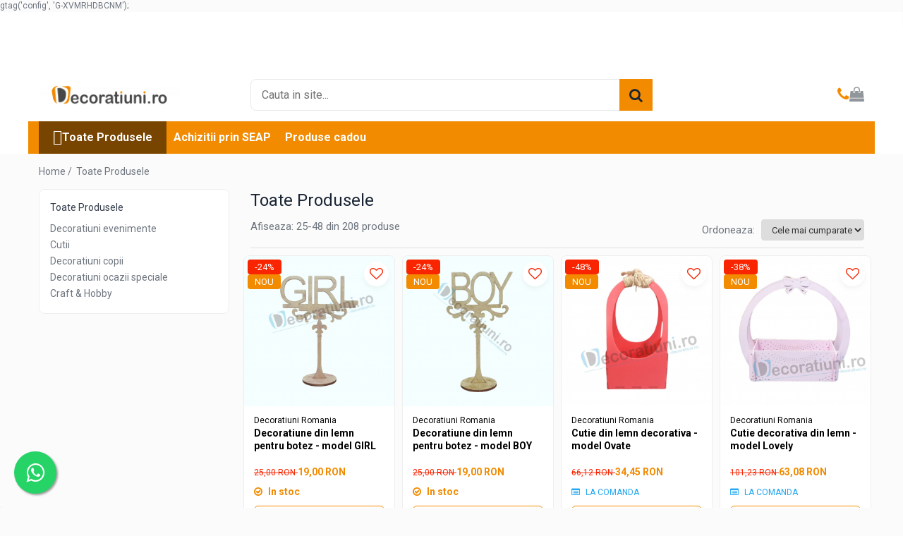

--- FILE ---
content_type: text/html; charset=UTF-8
request_url: https://www.decoratiuni.ro/produse/decoratiuni-romania?t=all&p=1
body_size: 41529
content:
<!DOCTYPE html>

<html lang="ro-ro">

	<head>
		<meta charset="UTF-8">

		<script src="https://gomagcdn.ro/themes/fashion/js/lazysizes.min.js?v=10201350-4.243" async=""></script>

		<script>
			function g_js(callbk){typeof callbk === 'function' ? window.addEventListener("DOMContentLoaded", callbk, false) : false;}
		</script>

					<link rel="icon" sizes="48x48" href="https://gomagcdn.ro/domains/decoratiuni.ro/files/favicon/favicon3463.png">
			<link rel="apple-touch-icon" sizes="180x180" href="https://gomagcdn.ro/domains/decoratiuni.ro/files/favicon/favicon3463.png">
		
		<style>
			/*body.loading{overflow:hidden;}
			body.loading #wrapper{opacity: 0;visibility: hidden;}
			body #wrapper{opacity: 1;visibility: visible;transition:all .1s ease-out;}*/

			.main-header .main-menu{min-height:43px;}
			.-g-hide{visibility:hidden;opacity:0;}

							.-g-product-box-prp-price{font-weight: 400;display: block;font-size: 11px!important;min-height: 15px;margin: 2px 0 0;}
				.-g-product-box-prp-price-lowest{font-weight: 400;font-size: 11px!important;line-height: 1.2;min-height: 15px;margin: 2px 0 8px;}
				.-g-product-prp-price-lowest{font-weight: 400;font-size: 12px!important;line-height: 1.2;min-height: 15px;margin: 2px 0 10px;}
				.-g-product-prp-price{display: block;height: 22px;font-size:13px!important;color: #333;}
					</style>
					<link rel="preconnect" href="https://fonts.googleapis.com" >
					<link rel="preconnect" href="https://fonts.gstatic.com" crossorigin>
		
		<link rel="preconnect" href="https://gomagcdn.ro"><link rel="dns-prefetch" href="https://fonts.googleapis.com" /><link rel="dns-prefetch" href="https://fonts.gstatic.com" /><link rel="dns-prefetch" href="https://connect.facebook.net" /><link rel="dns-prefetch" href="https://www.facebook.com" /><link rel="dns-prefetch" href="https://www.googletagmanager.com" /><link rel="dns-prefetch" href="https://analytics.tiktok.com" /><link rel="dns-prefetch" href="https://googleads.g.doubleclick.net" />

					<link rel="preload" as="image" href="https://gomagcdn.ro/domains/decoratiuni.ro/files/product/large/decoratiune-din-lemn-girl-pentru-botez-187-3998.jpg"   >
					<link rel="preload" as="image" href="https://gomagcdn.ro/domains/decoratiuni.ro/files/product/large/decoratiune-din-lemn-pentru-botez-model-boy-188-6460.jpg"   >
					<link rel="preload" as="style" href="https://fonts.googleapis.com/css2?family=Jost:wght@200;300;400;500;600;700&display=swap" fetchpriority="high" onload="this.onload=null;this.rel='stylesheet'" crossorigin>
		
		<link rel="preload" href="https://gomagcdn.ro/themes/fashion/js/plugins.js?v=10201350-4.243" as="script">

		
					<link rel="preload" href="https://www.decoratiuni.ro/theme/default.js?v=41746703279" as="script">
				
		<link rel="preload" href="https://gomagcdn.ro/themes/fashion/js/dev.js?v=10201350-4.243" as="script">

					<noscript>
				<link rel="stylesheet" href="https://fonts.googleapis.com/css2?family=Jost:wght@200;300;400;500;600;700&display=swap">
			</noscript>
		
					<link rel="stylesheet" href="https://gomagcdn.ro/themes/fashion/css/main-min-v2.css?v=10201350-4.243-1" data-values='{"blockScripts": "1"}'>
		
					<link rel="stylesheet" href="https://www.decoratiuni.ro/theme/default.css?v=41746703279">
		
						<link rel="stylesheet" href="https://gomagcdn.ro/themes/fashion/css/dev-style.css?v=10201350-4.243-1">
		
		
		
		<link rel="alternate" hreflang="x-default" href="https://www.decoratiuni.ro/produse?p=1?t=all&amp;p=1">
									<link rel="next" href="https://www.decoratiuni.ro/produse?t=all&p=2" /><link rel="prev" href="https://www.decoratiuni.ro/produse" /><!-- Google Tag Manager -->
<script>(function(w,d,s,l,i){w[l]=w[l]||[];w[l].push({'gtm.start':
new Date().getTime(),event:'gtm.js'});var f=d.getElementsByTagName(s)[0],
j=d.createElement(s),dl=l!='dataLayer'?'&l='+l:'';j.async=true;j.src=
'https://www.googletagmanager.com/gtm.js?id='+i+dl;f.parentNode.insertBefore(j,f);
})(window,document,'script','dataLayer','GTM-KQBJX8CB');</script>
<!-- End Google Tag Manager -->
  gtag('config', 'G-XVMRHDBCNM');
</script>
<script>
  gtag('config', 'G-XVMRHDBCNM', {
    'phone_conversion_number': '0761 55 22 00'
  });
</script>					
		<meta name="expires" content="never">
		<meta name="revisit-after" content="1 days">
					<meta name="author" content="Gomag">
				<title></title>


					<meta name="robots" content="index,follow" />
						
		<meta name="description" content="">
		<meta class="viewport" name="viewport" content="width=device-width, initial-scale=1.0, user-scalable=no">
									<meta property="og:image" content="https://www.decoratiuni.rohttps://gomagcdn.ro/domains/decorabila/files/company/logo-ft02-6115638944.png"/>
															<link rel="canonical" href="https://www.decoratiuni.ro/produse?p=1" />
			<meta property="og:url" content="https://www.decoratiuni.ro/produse?p=1"/>
						
		<meta name="distribution" content="Global">
		<meta name="owner" content="www.decoratiuni.ro">
		<meta name="publisher" content="www.decoratiuni.ro">
		<meta name="rating" content="General">
		<meta name="copyright" content="Copyright www.decoratiuni.ro 2026. All rights reserved">
		<link rel="search" href="https://www.decoratiuni.ro/opensearch.ro.xml" type="application/opensearchdescription+xml" title="Cautare"/>

		
							<script src="https://gomagcdn.ro/themes/fashion/js/jquery-2.1.4.min.js"></script>
			<script defer src="https://gomagcdn.ro/themes/fashion/js/jquery.autocomplete.js?v=20181023"></script>
			<script src="https://gomagcdn.ro/themes/fashion/js/gomag.config.js?v=10201350-4.243"></script>
			<script src="https://gomagcdn.ro/themes/fashion/js/gomag.js?v=10201350-4.243"></script>
		
													<script>
$.Gomag.bind('User/Data/AffiliateMarketing/HideTrafiLeak', function(event, data){

    $('.whatsappfloat').remove();
});
</script>
<script>
	var items = [];
	
			items.push(
			{
				id		:'187',
				name	:'Decoratiune din lemn pentru botez - model GIRL',
				brand	:'Decoratiuni Romania',
				category:'Decoratiuni botez diverse',
				price	:19.0000,
				google_business_vertical: 'retail'
			}
		);
			items.push(
			{
				id		:'188',
				name	:'Decoratiune din lemn pentru botez - model BOY',
				brand	:'Decoratiuni Romania',
				category:'Decoratiuni botez diverse',
				price	:19.0000,
				google_business_vertical: 'retail'
			}
		);
			items.push(
			{
				id		:'203',
				name	:'Cutie din lemn decorativa - model Ovate',
				brand	:'Decoratiuni Romania',
				category:'Cutii decorative tip cos',
				price	:34.4500,
				google_business_vertical: 'retail'
			}
		);
			items.push(
			{
				id		:'219',
				name	:'Cutie decorativa din lemn - model Lovely',
				brand	:'Decoratiuni Romania',
				category:'Cutii decorative tip cos',
				price	:63.0800,
				google_business_vertical: 'retail'
			}
		);
			items.push(
			{
				id		:'234',
				name	:'Cutie din lemn decorativa - model Rusty',
				brand	:'Decoratiuni Romania',
				category:'Cutii decorative tip cos',
				price	:43.6100,
				google_business_vertical: 'retail'
			}
		);
			items.push(
			{
				id		:'249',
				name	:'Cos din lemn decorativ - model Sassy',
				brand	:'Decoratiuni Romania',
				category:'Cutii decorative tip cos',
				price	:33.7800,
				google_business_vertical: 'retail'
			}
		);
			items.push(
			{
				id		:'264',
				name	:'Cutie decorativa din lemn - model Rolly',
				brand	:'Decoratiuni Romania',
				category:'Cutii decorative tip cos',
				price	:64.8700,
				google_business_vertical: 'retail'
			}
		);
			items.push(
			{
				id		:'279',
				name	:'Cutia din lemn decorativa in forma de cos - model Doves',
				brand	:'Decoratiuni Romania',
				category:'Cutii decorative tip cos',
				price	:63.7700,
				google_business_vertical: 'retail'
			}
		);
			items.push(
			{
				id		:'294',
				name	:'Cutie din lemn in forma de cos - model Eggie',
				brand	:'Decoratiuni Romania',
				category:'Cutii decorative tip cos',
				price	:42.7500,
				google_business_vertical: 'retail'
			}
		);
			items.push(
			{
				id		:'309',
				name	:'Cutie decorativa din lemn - model Heart',
				brand	:'Decoratiuni Romania',
				category:'Cutii decorative tip cos',
				price	:46.1700,
				google_business_vertical: 'retail'
			}
		);
			items.push(
			{
				id		:'324',
				name	:'Cos decorativ din lemn - model Sack',
				brand	:'Decoratiuni Romania',
				category:'Cutii decorative tip cos',
				price	:27.9200,
				google_business_vertical: 'retail'
			}
		);
			items.push(
			{
				id		:'340',
				name	:'Cutie decorativa din lemn tip cos - model Bowie',
				brand	:'Decoratiuni Romania',
				category:'Cutii decorative tip cos',
				price	:64.3300,
				google_business_vertical: 'retail'
			}
		);
			items.push(
			{
				id		:'355',
				name	:'Cutie decorativa din lemn sub forma de cos - model Umbrella',
				brand	:'Decoratiuni Romania',
				category:'Cutii decorative tip cos',
				price	:42.8300,
				google_business_vertical: 'retail'
			}
		);
			items.push(
			{
				id		:'370',
				name	:'Cutie decorativa din lemn pentru flori - mode Pasly',
				brand	:'Decoratiuni Romania',
				category:'Cutii decorative tip cos',
				price	:43.8500,
				google_business_vertical: 'retail'
			}
		);
			items.push(
			{
				id		:'400',
				name	:'Cutie ornament din lemn - model Owl',
				brand	:'Decoratiuni Romania',
				category:'Cutii decorative tip cos',
				price	:42.6600,
				google_business_vertical: 'retail'
			}
		);
			items.push(
			{
				id		:'401',
				name	:'Cutie din lemn decorativa - model Leaf',
				brand	:'Decoratiuni Romania',
				category:'Cutii decorative tip cos',
				price	:43.4900,
				google_business_vertical: 'retail'
			}
		);
			items.push(
			{
				id		:'429',
				name	:'Cutie dar din lemn - model Simplu',
				brand	:'Decoratiuni Romania',
				category:'Cutii dar nunta',
				price	:99.3300,
				google_business_vertical: 'retail'
			}
		);
			items.push(
			{
				id		:'431',
				name	:'Stander prajituri, suport prajituri, candy bar - model Eiffel Tower',
				brand	:'Decoratiuni Romania',
				category:'Candy bar nunta',
				price	:204.9000,
				google_business_vertical: 'retail'
			}
		);
			items.push(
			{
				id		:'446',
				name	:'Cutie din lemn - model Cheese',
				brand	:'Decoratiuni Romania',
				category:'Cutii decorative diverse',
				price	:49.0000,
				google_business_vertical: 'retail'
			}
		);
			items.push(
			{
				id		:'460',
				name	:'Cutie din lemn decorativa - model manusa',
				brand	:'Decoratiuni Romania',
				category:'Cutii cadou Craciun',
				price	:49.0000,
				google_business_vertical: 'retail'
			}
		);
			items.push(
			{
				id		:'504',
				name	:'Cutie din lemn - model aparat photo',
				brand	:'Decoratiuni Romania',
				category:'Cutii decorative diverse',
				price	:99.0000,
				google_business_vertical: 'retail'
			}
		);
			items.push(
			{
				id		:'505',
				name	:'Cutie ornament din lemn - model Guitar',
				brand	:'Decoratiuni Romania',
				category:'Cutii decorative diverse',
				price	:123.8600,
				google_business_vertical: 'retail'
			}
		);
			items.push(
			{
				id		:'534',
				name	:'Cutie din lemn ornamentala - model Treasure',
				brand	:'Decoratiuni Romania',
				category:'Cutii decorative diverse',
				price	:59.0000,
				google_business_vertical: 'retail'
			}
		);
			items.push(
			{
				id		:'548',
				name	:'Cutie din lemn decorativa - model Round',
				brand	:'Decoratiuni Romania',
				category:'Cutii decorative simple',
				price	:82.0000,
				google_business_vertical: 'retail'
			}
		);
	
	gtag('event', 'view_item_list', {
					item_list_id: '14',
			item_list_name: '',
				send_to	: 'G-XVMRHDBCNM',
		value	: 0,
		items	: [items]
	});
</script><script>	
	$(document).ready(function(){
		
		$(document).on('click', $GomagConfig.cartSummaryItemRemoveButton, function() {
			var productId = $(this).attr("data-product");
			var productSku = $(this).attr("data-productsku");
			var productPrice = $(this).attr("data-productprice");
			var productQty = $(this).attr("data-qty");
			
			gtag('event', 'remove_from_cart', {
					send_to	: 'G-XVMRHDBCNM',
					value	: parseFloat(productQty) * parseFloat(productPrice),
					items:[{
						id		: productId,
						quantity: productQty,
						price	: productPrice		 
				}]
			})
			
		})
	
		$(document).on('click', $GomagConfig.checkoutItemRemoveButton, function() {
			
			var itemKey = $(this).attr('id').replace('__checkoutItemRemove','');
			var productId = $(this).data("product");
			var productSku = $(this).attr("productsku");
			var productPrice = $(this).attr("productprice");
			var productQty = $('#quantityToAdd_'+itemKey).val();
			
			gtag('event', 'remove_from_cart', {
				send_to	: 'G-XVMRHDBCNM',
				value	: parseFloat(productQty) * parseFloat(productPrice),
				items	:[{
					id		: productId,
					quantity: productQty,
					price	: productPrice
				}]
			})
			
		})
	});		
	
</script>
<!-- Global site tag (gtag.js) - Google Analytics -->
<script async src="https://www.googletagmanager.com/gtag/js?id=G-XVMRHDBCNM"></script>
	<script>
 window.dataLayer = window.dataLayer || [];
  function gtag(){dataLayer.push(arguments);}
    var cookieValue = '';
  var name = 'g_c_consent' + "=";
  var decodedCookie = decodeURIComponent(document.cookie);
  var ca = decodedCookie.split(';');
  for(var i = 0; i <ca.length; i++) {
	var c = ca[i];
	while (c.charAt(0) == ' ') {
	  c = c.substring(1);
	}
	if (c.indexOf(name) == 0) {
	  cookieValue = c.substring(name.length, c.length);
	}
  }



if(cookieValue == ''){
	gtag('consent', 'default', {
	  'ad_storage': 'granted',
	  'ad_user_data': 'granted',
	  'ad_personalization': 'granted',
	  'analytics_storage': 'granted',
	  'personalization_storage': 'granted',
	  'functionality_storage': 'granted',
	  'security_storage': 'granted'
	});
	} else if(cookieValue != '-1'){


			gtag('consent', 'default', {
			'ad_storage': 'granted',
			'ad_user_data': 'granted',
			'ad_personalization': 'granted',
			'analytics_storage': 'granted',
			'personalization_storage': 'granted',
			'functionality_storage': 'granted',
			'security_storage': 'granted'
		});
	} else {
	 gtag('consent', 'default', {
		  'ad_storage': 'denied',
		  'ad_user_data': 'denied',
		  'ad_personalization': 'denied',
		  'analytics_storage': 'denied',
			'personalization_storage': 'denied',
			'functionality_storage': 'denied',
			'security_storage': 'denied'
		});

		 }
</script>
<script>

	
  gtag('js', new Date());

 
$.Gomag.bind('Cookie/Policy/Consent/Denied', function(){
	gtag('consent', 'update', {
		  'ad_storage': 'denied',
		  'ad_user_data': 'denied',
		  'ad_personalization': 'denied',
		  'analytics_storage': 'denied',
			'personalization_storage': 'denied',
			'functionality_storage': 'denied',
			'security_storage': 'denied'
		});
		})
$.Gomag.bind('Cookie/Policy/Consent/Granted', function(){
	gtag('consent', 'update', {
		  'ad_storage': 'granted',
		  'ad_user_data': 'granted',
		  'ad_personalization': 'granted',
		  'analytics_storage': 'granted',
			'personalization_storage': 'granted',
			'functionality_storage': 'granted',
			'security_storage': 'granted'
		});
		})
  gtag('config', 'G-XVMRHDBCNM', {allow_enhanced_conversions: true });
</script>
<script>
	function gaBuildProductVariant(product)
	{
		let _return = '';
		if(product.version != undefined)
		{
			$.each(product.version, function(i, a){
				_return += (_return == '' ? '' : ', ')+a.value;
			})
		}
		return _return;
	}

</script>
<script>
	$.Gomag.bind('Product/Add/To/Cart/After/Listing', function gaProductAddToCartLV4(event, data) {
		if(data.product !== undefined) {
			var gaProduct = false;
			if(typeof(gaProducts) != 'undefined' && gaProducts[data.product.id] != undefined)
			{
				gaProduct = gaProducts[data.product.id];

			}

			if(gaProduct == false)
			{
				gaProduct = {};
				gaProduct.item_id = data.product.id;
				gaProduct.currency = data.product.currency ? (String(data.product.currency).toLowerCase() == 'lei' ? 'RON' : data.product.currency) : 'RON';
				gaProduct.item_name =  data.product.sku ;
				gaProduct.item_variant= gaBuildProductVariant(data.product);
				gaProduct.item_brand = data.product.brand;
				gaProduct.item_category = data.product.category;

			}

			gaProduct.price = parseFloat(data.product.price).toFixed(2);
			gaProduct.quantity = data.product.productQuantity;
			gtag("event", "add_to_cart", {
				currency: gaProduct.currency,
				value: parseFloat(gaProduct.price) * parseFloat(gaProduct.quantity),
				items: [
					gaProduct
				]
			});

		}
	})
	$.Gomag.bind('Product/Add/To/Cart/After/Details', function gaProductAddToCartDV4(event, data){

		if(data.product !== undefined){

			var gaProduct = false;
			if(
				typeof(gaProducts) != 'undefined'
				&&
				gaProducts[data.product.id] != undefined
			)
			{
				var gaProduct = gaProducts[data.product.id];
			}

			if(gaProduct == false)
			{
				gaProduct = {};
				gaProduct.item_id = data.product.id;
				gaProduct.currency = data.product.currency ? (String(data.product.currency).toLowerCase() == 'lei' ? 'RON' : data.product.currency) : 'RON';
				gaProduct.item_name =  data.product.sku ;
				gaProduct.item_variant= gaBuildProductVariant(data.product);
				gaProduct.item_brand = data.product.brand;
				gaProduct.item_category = data.product.category;

			}

			gaProduct.price = parseFloat(data.product.price).toFixed(2);
			gaProduct.quantity = data.product.productQuantity;


			gtag("event", "add_to_cart", {
			  currency: gaProduct.currency,
			  value: parseFloat(gaProduct.price) * parseFloat(gaProduct.quantity),
			  items: [
				gaProduct
			  ]
			});
        }

	})
	 $.Gomag.bind('Product/Remove/From/Cart', function gaProductRemovedFromCartV4(event, data){
		var envData = $.Gomag.getEnvData();
		var products = envData.products;

		if(data.data.product !== undefined && products[data.data.product] !== undefined){


			var dataProduct = products[data.data.product];


			gaProduct = {};
			gaProduct.item_id = dataProduct.id;

			gaProduct.item_name =   dataProduct.sku ;
			gaProduct.currency = dataProduct.currency ? (String(dataProduct.currency).toLowerCase() == 'lei' ? 'RON' : dataProduct.currency) : 'RON';
			gaProduct.item_category = dataProduct.category;
			gaProduct.item_brand = dataProduct.brand;
			gaProduct.price = parseFloat(dataProduct.price).toFixed(2);
			gaProduct.quantity = data.data.quantity;
			gaProduct.item_variant= gaBuildProductVariant(dataProduct);
			gtag("event", "remove_from_cart", {
			  currency: gaProduct.currency,
			  value: parseFloat(gaProduct.price) * parseFloat(gaProduct.quantity),
			  items: [
				gaProduct
			  ]
			});
        }

	});

	 $.Gomag.bind('Cart/Quantity/Update', function gaCartQuantityUpdateV4(event, data){
		var envData = $.Gomag.getEnvData();
		var products = envData.products;
		if(!data.data.finalQuantity || !data.data.initialQuantity)
		{
			return false;
		}
		var dataProduct = products[data.data.product];
		if(dataProduct == undefined)
		{
			return false;
		}

		gaProduct = {};
		gaProduct.item_id = dataProduct.id;
		gaProduct.currency = dataProduct.currency ? (String(dataProduct.currency).toLowerCase() == 'lei' ? 'RON' : dataProduct.currency) : 'RON';
		gaProduct.item_name =  dataProduct.sku ;

		gaProduct.item_category = dataProduct.category;
		gaProduct.item_brand = dataProduct.brand;
		gaProduct.price = parseFloat(dataProduct.price).toFixed(2);
		gaProduct.item_variant= gaBuildProductVariant(dataProduct);
		if(parseFloat(data.data.initialQuantity) < parseFloat(data.data.finalQuantity))
		{
			var quantity = parseFloat(data.data.finalQuantity) - parseFloat(data.data.initialQuantity);
			gaProduct.quantity = quantity;

			gtag("event", "add_to_cart", {
			  currency: gaProduct.currency,
			  value: parseFloat(gaProduct.price) * parseFloat(gaProduct.quantity),
			  items: [
				gaProduct
			  ]
			});
		}
		else if(parseFloat(data.data.initialQuantity) > parseFloat(data.data.finalQuantity))
		{
			var quantity = parseFloat(data.data.initialQuantity) - parseFloat(data.data.finalQuantity);
			gaProduct.quantity = quantity;
			gtag("event", "remove_from_cart", {
			  currency: gaProduct.currency,
			  value: parseFloat(gaProduct.price) * parseFloat(gaProduct.quantity),
			  items: [
				gaProduct
			  ]
			});
		}

	});

</script>
<script>
!function (w, d, t) {
  w.TiktokAnalyticsObject=t;var ttq=w[t]=w[t]||[];ttq.methods=["page","track","identify","instances","debug","on","off","once","ready","alias","group","enableCookie","disableCookie","holdConsent","revokeConsent","grantConsent"],ttq.setAndDefer=function(t,e){t[e]=function(){t.push([e].concat(Array.prototype.slice.call(arguments,0)))}};for(var i=0;i<ttq.methods.length;i++)ttq.setAndDefer(ttq,ttq.methods[i]);ttq.instance=function(t){for(
var e=ttq._i[t]||[],n=0;n<ttq.methods.length;n++)ttq.setAndDefer(e,ttq.methods[n]);return e},ttq.load=function(e,n){var r="https://analytics.tiktok.com/i18n/pixel/events.js",o=n&&n.partner;ttq._i=ttq._i||{},ttq._i[e]=[],ttq._i[e]._u=r,ttq._t=ttq._t||{},ttq._t[e]=+new Date,ttq._o=ttq._o||{},ttq._o[e]=n||{};n=document.createElement("script")
;n.type="text/javascript",n.async=!0,n.src=r+"?sdkid="+e+"&lib="+t;e=document.getElementsByTagName("script")[0];e.parentNode.insertBefore(n,e)};


  ttq.load('CV6C25JC77U2V5BAHH10');
  ttq.page();
}(window, document, 'ttq');
</script><script>
function gmsc(name, value)
{
	if(value != undefined && value)
	{
		var expires = new Date();
		expires.setTime(expires.getTime() + parseInt(3600*24*1000*90));
		document.cookie = encodeURIComponent(name) + "=" + encodeURIComponent(value) + '; expires='+ expires.toUTCString() + "; path=/";
	}
}
let gmqs = window.location.search;
let gmup = new URLSearchParams(gmqs);
gmsc('g_sc', gmup.get('shop_campaign'));
gmsc('shop_utm_campaign', gmup.get('utm_campaign'));
gmsc('shop_utm_medium', gmup.get('utm_medium'));
gmsc('shop_utm_source', gmup.get('utm_source'));
</script><!-- Google Tag Manager -->
    <script>(function(w,d,s,l,i){w[l]=w[l]||[];w[l].push({'gtm.start':
    new Date().getTime(),event:'gtm.js'});var f=d.getElementsByTagName(s)[0],
    j=d.createElement(s),dl=l!='dataLayer'?'&l='+l:'';j.async=true;j.src=
    'https://www.googletagmanager.com/gtm.js?id='+i+dl;f.parentNode.insertBefore(j,f);
    })(window,document,'script','dataLayer','GTM-KQBJX8CB');</script>
    <!-- End Google Tag Manager --><script>
window.dataLayer = window.dataLayer || [];
window.gtag = window.gtag || function(){dataLayer.push(arguments);}
</script><!-- Facebook Pixel Code -->
				<script>
				!function(f,b,e,v,n,t,s){if(f.fbq)return;n=f.fbq=function(){n.callMethod?
				n.callMethod.apply(n,arguments):n.queue.push(arguments)};if(!f._fbq)f._fbq=n;
				n.push=n;n.loaded=!0;n.version="2.0";n.queue=[];t=b.createElement(e);t.async=!0;
				t.src=v;s=b.getElementsByTagName(e)[0];s.parentNode.insertBefore(t,s)}(window,
				document,"script","//connect.facebook.net/en_US/fbevents.js");

				fbq("init", "374949016838671");
				fbq("track", "PageView");</script>
				<!-- End Facebook Pixel Code -->
				<script>
				$.Gomag.bind('User/Ajax/Data/Loaded', function(event, data){
					if(data != undefined && data.data != undefined)
					{
						var eventData = data.data;
						if(eventData.facebookUserData != undefined)
						{
							$('body').append(eventData.facebookUserData);
						}
					}
				})
				</script>
				<script>
	$.Gomag.bind('Product/Add/To/Cart/After/Listing', function(event, data){
		if(data.product !== undefined){
			gtag('event', 'add_to_cart', {
				send_to	: 'G-XVMRHDBCNM',
				value	: parseFloat(data.product.productQuantity) * parseFloat(data.product.price),
				items	:[{
					id		: data.product.id,
					name	: data.product.name,
					brand	: data.product.brand,
					category: data.product.category,
					quantity: data.product.productQuantity,
					price	: data.product.price
				 
			}]
		   })
        }
	})
	$.Gomag.bind('Product/Add/To/Cart/After/Details', function(event, data){
		
		if(data.product !== undefined){
			gtag('event', 'add_to_cart', {
				send_to: 'G-XVMRHDBCNM',
				value: parseFloat(data.product.productQuantity) * parseFloat(data.product.price),
				items: [{
					id: data.product.id,
					name		: data.product.name,
					brand		: data.product.brand,
					category	: data.product.category,
					quantity	: data.product.productQuantity,
					price		: data.product.price
				}]	
			})
		}
	})
   
</script><meta name="google-site-verification" content="V3DQkVDNWPyzz6qxO5Sl37YuaLVhu6gc7dPVf7pBHHM" />					
		
	</head>

	<body class="" style="">

		<script >
			function _addCss(url, attribute, value, loaded){
				var _s = document.createElement('link');
				_s.rel = 'stylesheet';
				_s.href = url;
				_s.type = 'text/css';
				if(attribute)
				{
					_s.setAttribute(attribute, value)
				}
				if(loaded){
					_s.onload = function(){
						var dom = document.getElementsByTagName('body')[0];
						//dom.classList.remove('loading');
					}
				}
				var _st = document.getElementsByTagName('link')[0];
				_st.parentNode.insertBefore(_s, _st);
			}
			//_addCss('https://fonts.googleapis.com/css2?family=Open+Sans:ital,wght@0,300;0,400;0,600;0,700;1,300;1,400&display=swap');
			_addCss('https://gomagcdn.ro/themes/_fonts/Open-Sans.css');

		</script>
		<script>
				/*setTimeout(
				  function()
				  {
				   document.getElementsByTagName('body')[0].classList.remove('loading');
				  }, 1000);*/
		</script>
							
		
		<div id="wrapper">
			<!-- BLOCK:8893134772fca3788bcae9503cb10072 start -->
<div id="_cartSummary" class="hide"></div>

<script >
	$(document).ready(function() {

		$(document).on('keypress', '.-g-input-loader', function(){
			$(this).addClass('-g-input-loading');
		})

		$.Gomag.bind('Product/Add/To/Cart/After', function(eventResponse, properties)
		{
									var data = JSON.parse(properties.data);
			$('.q-cart').html(data.quantity);
			if(parseFloat(data.quantity) > 0)
			{
				$('.q-cart').removeClass('hide');
			}
			else
			{
				$('.q-cart').addClass('hide');
			}
			$('.cartPrice').html(data.subtotal + ' ' + data.currency);
			$('.cartProductCount').html(data.quantity);


		})
		$('#_cartSummary').on('updateCart', function(event, cart) {
			var t = $(this);

			$.get('https://www.decoratiuni.ro/cart-update', {
				cart: cart
			}, function(data) {

				$('.q-cart').html(data.quantity);
				if(parseFloat(data.quantity) > 0)
				{
					$('.q-cart').removeClass('hide');
				}
				else
				{
					$('.q-cart').addClass('hide');
				}
				$('.cartPrice').html(data.subtotal + ' ' + data.currency);
				$('.cartProductCount').html(data.quantity);
			}, 'json');
			window.ga = window.ga || function() {
				(ga.q = ga.q || []).push(arguments)
			};
			ga('send', 'event', 'Buton', 'Click', 'Adauga_Cos');
		});

		if(window.gtag_report_conversion) {
			$(document).on("click", 'li.phone-m', function() {
				var phoneNo = $('li.phone-m').children( "a").attr('href');
				gtag_report_conversion(phoneNo);
			});

		}

	});
</script>



<header class="main-header container-bg clearfix" data-block="headerBlock">
	<div class="discount-tape container-h full -g-hide" id="_gomagHellobar">
<style>
.discount-tape{position: relative;width:100%;padding:0;text-align:center;font-size:14px;overflow: hidden;z-index:99;}
.discount-tape a{color: #fff;}
.Gomag-HelloBar{padding:10px;}
@media screen and (max-width: 767px){.discount-tape{font-size:13px;}}
</style>
<div class="Gomag-HelloBar" style="background: #eb6464;color: #fff;">
	
		Imposibilul il facem repede. Pentru minuni trebuie sa astepti putin !<br>Predam comanda la curier in 1-3 zile lucratoare de la incasarea comenzii.<br>Nu trimitem ramburs produsele personalizate cu nume/prenume/data/citate etc...
			
	</div>
<div class="clear"></div>
</div>

		
	<div class="top-head-bg container-h full">

		<div class="top-head container-h">
			<div class="row">
				<div class="col-md-3 col-sm-3 col-xs-5 logo-h">
					
	<a href="https://www.decoratiuni.ro" id="logo" data-pageId="2">
		<img src="https://gomagcdn.ro/domains/decorabila/files/company/logo-ft02-6115638944.png" fetchpriority="high" class="img-responsive" alt="Decoratiuni.ro - Articole si decoratiuni pur si simplu adorabile" title="Decoratiuni.ro - Articole si decoratiuni pur si simplu adorabile" width="200" height="50" style="width:auto;">
	</a>
				</div>
				<div class="col-md-4 col-sm-4 col-xs-7 main search-form-box">
					
<form name="search-form" class="search-form" action="https://www.decoratiuni.ro/produse" id="_searchFormMainHeader">

	<input id="_autocompleteSearchMainHeader" name="c" class="input-placeholder -g-input-loader" type="text" placeholder="Cauta in site..." aria-label="Search"  value="">
	<button id="_doSearch" class="search-button" aria-hidden="true">
		<i class="fa fa-search" aria-hidden="true"></i>
	</button>

				<script >
			$(document).ready(function() {

				$('#_autocompleteSearchMainHeader').autocomplete({
					serviceUrl: 'https://www.decoratiuni.ro/autocomplete',
					minChars: 2,
					deferRequestBy: 700,
					appendTo: '#_searchFormMainHeader',
					width: parseInt($('#_doSearch').offset().left) - parseInt($('#_autocompleteSearchMainHeader').offset().left),
					formatResult: function(suggestion, currentValue) {
						return suggestion.value;
					},
					onSelect: function(suggestion) {
						$(this).val(suggestion.data);
					},
					onSearchComplete: function(suggestion) {
						$(this).removeClass('-g-input-loading');
					}
				});
				$(document).on('click', '#_doSearch', function(e){
					e.preventDefault();
					if($('#_autocompleteSearchMainHeader').val() != '')
					{
						$('#_searchFormMainHeader').submit();
					}
				})
			});
		</script>
	

</form>
				</div>
				<div class="col-md-5 col-sm-5 acount-section">
					
<ul>
	<li class="search-m hide">
		<a href="#" class="-g-no-url" aria-label="Cauta in site..." data-pageId="">
			<i class="fa fa-search search-open" aria-hidden="true"></i>
			<i style="display:none" class="fa fa-times search-close" aria-hidden="true"></i>
		</a>
	</li>
	<li class="-g-user-icon -g-user-icon-empty">
			
	</li>
	
				<li class="contact-header">
			<a href="tel:0761 55 22 00" aria-label="Contacteaza-ne" data-pageId="3">
				<i class="fa fa-phone" aria-hidden="true"></i>
								<span>0761 55 22 00</span>
			</a>
		</li>
			<li class="wishlist-header hide">
		<a href="https://www.decoratiuni.ro/wishlist" aria-label="Wishlist" data-pageId="28">
			<span class="-g-wishlist-product-count -g-hide"></span>
			<i class="fa fa-heart-o" aria-hidden="true"></i>
			<span class="">Favorite</span>
		</a>
	</li>
	<li class="cart-header-btn cart">
		<a class="cart-drop _showCartHeader" href="https://www.decoratiuni.ro/cos-de-cumparaturi" aria-label="Cos de cumparaturi">
			<span class="q-cart hide">0</span>
			<i class="fa fa-shopping-bag" aria-hidden="true"></i>
			<span class="count cartPrice">0,00
				
			</span>
		</a>
					<div class="cart-dd  _cartShow cart-closed"></div>
			</li>

	</ul>

	<script>
		$(document).ready(function() {
			//Cart
							$('.cart').mouseenter(function() {
					$.Gomag.showCartSummary('div._cartShow');
				}).mouseleave(function() {
					$.Gomag.hideCartSummary('div._cartShow');
					$('div._cartShow').removeClass('cart-open');
				});
						$(document).on('click', '.dropdown-toggle', function() {
				window.location = $(this).attr('href');
			})
		})
	</script>

				</div>
			</div>
		</div>
	</div>


<div id="navigation">
	<nav id="main-menu" class="main-menu container-h full clearfix">
		<a href="#" class="menu-trg -g-no-url" title="Produse">
			<span>&nbsp;</span>
		</a>
		
<div class="container-h nav-menu-hh clearfix">

	<!-- BASE MENU -->
	<ul class="
			nav-menu base-menu
			
			
		">

		<li class="all-product-button menu-drop">
			<a class="" href="#mm-2">Toate Produsele <i class="fa fa-angle-down"></i></a>
			<div class="menu-dd">
				

	<ul class="FH">
			
		<li class="ifDrop __GomagMM ">
							<a
					href="https://www.decoratiuni.ro/decoratiuni-evenimente"
					class="  "
					rel="  "
					
					title="Decoratiuni evenimente"
					data-Gomag=''
					data-block-name="mainMenuD0"
					data-pageId= "80"
					data-block="mainMenuD">
											<span class="list">Decoratiuni evenimente</span>
						<i class="fa fa-angle-right"></i>
				</a>

										<ul class="drop-list clearfix w100">
															<li class="image">
																	</li>
																																						<li class="fl">
										<div class="col">
											<p class="title">
												<a
												href="https://www.decoratiuni.ro/decoratiuni-nunta"
												class="title    "
												rel="  "
												
												title="Decoratiuni nunta"
												data-Gomag=''
												data-block-name="mainMenuD1"
												data-block="mainMenuD"
												data-pageId= "80"
												>
																										Decoratiuni nunta
												</a>
											</p>
																																															<a
														href="https://www.decoratiuni.ro/numere-de-masa-nunta"
														rel="  "
														
														title="Numere de masa nunta"
														class="    "
														data-Gomag=''
														data-block-name="mainMenuD2"
														data-block="mainMenuD"
														data-pageId=""
													>
																												<i class="fa fa-angle-right"></i>
														<span>Numere de masa nunta</span>
													</a>
																									<a
														href="https://www.decoratiuni.ro/case-si-cutii-dar-nunta"
														rel="  "
														
														title="Cutii dar nunta"
														class="    "
														data-Gomag=''
														data-block-name="mainMenuD2"
														data-block="mainMenuD"
														data-pageId=""
													>
																												<i class="fa fa-angle-right"></i>
														<span>Cutii dar nunta</span>
													</a>
																									<a
														href="https://www.decoratiuni.ro/guestbook-nunta"
														rel="  "
														
														title="Guestbook nunta"
														class="    "
														data-Gomag=''
														data-block-name="mainMenuD2"
														data-block="mainMenuD"
														data-pageId=""
													>
																												<i class="fa fa-angle-right"></i>
														<span>Guestbook nunta</span>
													</a>
																									<a
														href="https://www.decoratiuni.ro/cutii-pentru-stick-usb-nunta"
														rel="  "
														
														title="Cutii pentru stick usb nunta"
														class="    "
														data-Gomag=''
														data-block-name="mainMenuD2"
														data-block="mainMenuD"
														data-pageId=""
													>
																												<i class="fa fa-angle-right"></i>
														<span>Cutii pentru stick usb nunta</span>
													</a>
																									<a
														href="https://www.decoratiuni.ro/cutii-pentru-poze-si-stick-usb-nunta"
														rel="  "
														
														title="Cutii pentru poze si stick usb nunta"
														class="    "
														data-Gomag=''
														data-block-name="mainMenuD2"
														data-block="mainMenuD"
														data-pageId=""
													>
																												<i class="fa fa-angle-right"></i>
														<span>Cutii pentru poze si stick usb nunta</span>
													</a>
																									<a
														href="https://www.decoratiuni.ro/cutii-verighete"
														rel="  "
														
														title="Cutii verighete"
														class="    "
														data-Gomag=''
														data-block-name="mainMenuD2"
														data-block="mainMenuD"
														data-pageId=""
													>
																												<i class="fa fa-angle-right"></i>
														<span>Cutii verighete</span>
													</a>
																									<a
														href="https://www.decoratiuni.ro/marturii-nunta"
														rel="  "
														
														title="Marturii nunta"
														class="    "
														data-Gomag=''
														data-block-name="mainMenuD2"
														data-block="mainMenuD"
														data-pageId=""
													>
																												<i class="fa fa-angle-right"></i>
														<span>Marturii nunta</span>
													</a>
																									<a
														href="https://www.decoratiuni.ro/panouri-si-rame-decor-nunta"
														rel="  "
														
														title="Panouri si rame decor nunta"
														class="    "
														data-Gomag=''
														data-block-name="mainMenuD2"
														data-block="mainMenuD"
														data-pageId=""
													>
																												<i class="fa fa-angle-right"></i>
														<span>Panouri si rame decor nunta</span>
													</a>
																									<a
														href="https://www.decoratiuni.ro/candy-bar-nunta"
														rel="  "
														
														title="Candy bar nunta"
														class="    "
														data-Gomag=''
														data-block-name="mainMenuD2"
														data-block="mainMenuD"
														data-pageId=""
													>
																												<i class="fa fa-angle-right"></i>
														<span>Candy bar nunta</span>
													</a>
																							
										</div>
									</li>
																																<li class="fl">
										<div class="col">
											<p class="title">
												<a
												href="https://www.decoratiuni.ro/decoratiuni-botez"
												class="title    "
												rel="  "
												
												title="Decoratiuni botez"
												data-Gomag=''
												data-block-name="mainMenuD1"
												data-block="mainMenuD"
												data-pageId= "80"
												>
																										Decoratiuni botez
												</a>
											</p>
																																															<a
														href="https://www.decoratiuni.ro/numere-de-masa-botez"
														rel="  "
														
														title="Numere de masa botez"
														class="    "
														data-Gomag=''
														data-block-name="mainMenuD2"
														data-block="mainMenuD"
														data-pageId=""
													>
																												<i class="fa fa-angle-right"></i>
														<span>Numere de masa botez</span>
													</a>
																									<a
														href="https://www.decoratiuni.ro/cutii-si-case-dar-botez"
														rel="  "
														
														title="Cutii dar botez"
														class="    "
														data-Gomag=''
														data-block-name="mainMenuD2"
														data-block="mainMenuD"
														data-pageId=""
													>
																												<i class="fa fa-angle-right"></i>
														<span>Cutii dar botez</span>
													</a>
																									<a
														href="https://www.decoratiuni.ro/guestbook-botez"
														rel="  "
														
														title="Guestbook botez"
														class="    "
														data-Gomag=''
														data-block-name="mainMenuD2"
														data-block="mainMenuD"
														data-pageId=""
													>
																												<i class="fa fa-angle-right"></i>
														<span>Guestbook botez</span>
													</a>
																									<a
														href="https://www.decoratiuni.ro/cutii-pentru-stick-usb-botez"
														rel="  "
														
														title="Cutii pentru stick usb botez"
														class="    "
														data-Gomag=''
														data-block-name="mainMenuD2"
														data-block="mainMenuD"
														data-pageId=""
													>
																												<i class="fa fa-angle-right"></i>
														<span>Cutii pentru stick usb botez</span>
													</a>
																									<a
														href="https://www.decoratiuni.ro/cutii-pentru-poze-si-stick-usb-botez"
														rel="  "
														
														title="Cutii pentru poze si stick usb botez"
														class="    "
														data-Gomag=''
														data-block-name="mainMenuD2"
														data-block="mainMenuD"
														data-pageId=""
													>
																												<i class="fa fa-angle-right"></i>
														<span>Cutii pentru poze si stick usb botez</span>
													</a>
																									<a
														href="https://www.decoratiuni.ro/panouri-si-rame-decor-botez"
														rel="  "
														
														title="Panouri si rame decor botez"
														class="    "
														data-Gomag=''
														data-block-name="mainMenuD2"
														data-block="mainMenuD"
														data-pageId=""
													>
																												<i class="fa fa-angle-right"></i>
														<span>Panouri si rame decor botez</span>
													</a>
																									<a
														href="https://www.decoratiuni.ro/candy-bar-botez"
														rel="  "
														
														title="Candy bar botez"
														class="    "
														data-Gomag=''
														data-block-name="mainMenuD2"
														data-block="mainMenuD"
														data-pageId=""
													>
																												<i class="fa fa-angle-right"></i>
														<span>Candy bar botez</span>
													</a>
																									<a
														href="https://www.decoratiuni.ro/decoratiuni-botez-diverse"
														rel="  "
														
														title="Decoratiuni botez diverse"
														class="    "
														data-Gomag=''
														data-block-name="mainMenuD2"
														data-block="mainMenuD"
														data-pageId=""
													>
																												<i class="fa fa-angle-right"></i>
														<span>Decoratiuni botez diverse</span>
													</a>
																							
										</div>
									</li>
																													</ul>
									
		</li>
		
		<li class="ifDrop __GomagMM ">
							<a
					href="https://www.decoratiuni.ro/cutii"
					class="  "
					rel="  "
					
					title="Cutii"
					data-Gomag=''
					data-block-name="mainMenuD0"
					data-pageId= "80"
					data-block="mainMenuD">
											<span class="list">Cutii</span>
						<i class="fa fa-angle-right"></i>
				</a>

										<ul class="drop-list clearfix w100">
															<li class="image">
																	</li>
																																						<li class="fl">
										<div class="col">
											<p class="title">
												<a
												href="https://www.decoratiuni.ro/cutii-decorative"
												class="title    "
												rel="  "
												
												title="Cutii decorative"
												data-Gomag=''
												data-block-name="mainMenuD1"
												data-block="mainMenuD"
												data-pageId= "80"
												>
																										Cutii decorative
												</a>
											</p>
																																															<a
														href="https://www.decoratiuni.ro/cutii-decorative-tip-cos"
														rel="  "
														
														title="Cutii decorative tip cos"
														class="    "
														data-Gomag=''
														data-block-name="mainMenuD2"
														data-block="mainMenuD"
														data-pageId=""
													>
																												<i class="fa fa-angle-right"></i>
														<span>Cutii decorative tip cos</span>
													</a>
																									<a
														href="https://www.decoratiuni.ro/cutii-decorative-simple"
														rel="  "
														
														title="Cutii decorative simple"
														class="    "
														data-Gomag=''
														data-block-name="mainMenuD2"
														data-block="mainMenuD"
														data-pageId=""
													>
																												<i class="fa fa-angle-right"></i>
														<span>Cutii decorative simple</span>
													</a>
																									<a
														href="https://www.decoratiuni.ro/cutii-decorative-diverse"
														rel="  "
														
														title="Cutii decorative diverse"
														class="    "
														data-Gomag=''
														data-block-name="mainMenuD2"
														data-block="mainMenuD"
														data-pageId=""
													>
																												<i class="fa fa-angle-right"></i>
														<span>Cutii decorative diverse</span>
													</a>
																							
										</div>
									</li>
																																<li class="fl">
										<div class="col">
											<p class="title">
												<a
												href="https://www.decoratiuni.ro/cutii-vin-si-suporti-sticle-de-vin"
												class="title    "
												rel="  "
												
												title="Cutii si rafturi sticle alcool"
												data-Gomag=''
												data-block-name="mainMenuD1"
												data-block="mainMenuD"
												data-pageId= "80"
												>
																										Cutii si rafturi sticle alcool
												</a>
											</p>
																																															<a
														href="https://www.decoratiuni.ro/rafturi-si-suporti-sticle-de-vin"
														rel="  "
														
														title="Rafturi si suporti sticle de vin"
														class="    "
														data-Gomag=''
														data-block-name="mainMenuD2"
														data-block="mainMenuD"
														data-pageId=""
													>
																												<i class="fa fa-angle-right"></i>
														<span>Rafturi si suporti sticle de vin</span>
													</a>
																									<a
														href="https://www.decoratiuni.ro/cutii-whisky"
														rel="  "
														
														title="Cutii whisky"
														class="    "
														data-Gomag=''
														data-block-name="mainMenuD2"
														data-block="mainMenuD"
														data-pageId=""
													>
																												<i class="fa fa-angle-right"></i>
														<span>Cutii whisky</span>
													</a>
																							
										</div>
									</li>
																																<li class="fl">
										<div class="col">
											<p class="title">
												<a
												href="https://www.decoratiuni.ro/cutii-ocazii-speciale"
												class="title    "
												rel="  "
												
												title="Cutii ocazii speciale"
												data-Gomag=''
												data-block-name="mainMenuD1"
												data-block="mainMenuD"
												data-pageId= "80"
												>
																										Cutii ocazii speciale
												</a>
											</p>
																																															<a
														href="https://www.decoratiuni.ro/cutii-cadou-pentru-craciun"
														rel="  "
														
														title="Cutii cadou Craciun"
														class="    "
														data-Gomag=''
														data-block-name="mainMenuD2"
														data-block="mainMenuD"
														data-pageId=""
													>
																												<i class="fa fa-angle-right"></i>
														<span>Cutii cadou Craciun</span>
													</a>
																									<a
														href="https://www.decoratiuni.ro/cutii-cadou-paste-87"
														rel="  "
														
														title="Cutii cadou Paste"
														class="    "
														data-Gomag=''
														data-block-name="mainMenuD2"
														data-block="mainMenuD"
														data-pageId=""
													>
																												<i class="fa fa-angle-right"></i>
														<span>Cutii cadou Paste</span>
													</a>
																							
										</div>
									</li>
																																<li class="fl">
										<div class="col">
											<p class="title">
												<a
												href="https://www.decoratiuni.ro/cutii-pentru-album-foto"
												class="title    "
												rel="  "
												
												title="Cutii pentru album foto"
												data-Gomag=''
												data-block-name="mainMenuD1"
												data-block="mainMenuD"
												data-pageId= "80"
												>
																										Cutii pentru album foto
												</a>
											</p>
																																															<a
														href="https://www.decoratiuni.ro/cutii-album-foto-30x30cm"
														rel="  "
														
														title="Cutii album foto 30x30cm nunta"
														class="    "
														data-Gomag=''
														data-block-name="mainMenuD2"
														data-block="mainMenuD"
														data-pageId=""
													>
																												<i class="fa fa-angle-right"></i>
														<span>Cutii album foto 30x30cm nunta</span>
													</a>
																							
										</div>
									</li>
																													</ul>
									
		</li>
		
		<li class="ifDrop __GomagMM ">
							<a
					href="https://www.decoratiuni.ro/decoratiuni-copii"
					class="  "
					rel="  "
					
					title="Decoratiuni copii"
					data-Gomag=''
					data-block-name="mainMenuD0"
					data-pageId= "80"
					data-block="mainMenuD">
											<span class="list">Decoratiuni copii</span>
						<i class="fa fa-angle-right"></i>
				</a>

										<ul class="drop-list clearfix w100">
															<li class="image">
																	</li>
																																						<li class="fl">
										<div class="col">
											<p class="title">
												<a
												href="https://www.decoratiuni.ro/decoratiuni-camera-copii"
												class="title    "
												rel="  "
												
												title="Decoratiuni camera copii"
												data-Gomag=''
												data-block-name="mainMenuD1"
												data-block="mainMenuD"
												data-pageId= "80"
												>
																										Decoratiuni camera copii
												</a>
											</p>
																																															<a
														href="https://www.decoratiuni.ro/solutii-de-depozitare-pentru-copii"
														rel="  "
														
														title="Solutii depozitare pentru copii"
														class="    "
														data-Gomag=''
														data-block-name="mainMenuD2"
														data-block="mainMenuD"
														data-pageId=""
													>
																												<i class="fa fa-angle-right"></i>
														<span>Solutii depozitare pentru copii</span>
													</a>
																									<a
														href="https://www.decoratiuni.ro/mobilier-camera-copii"
														rel="  "
														
														title="Mobilier camera copii"
														class="    "
														data-Gomag=''
														data-block-name="mainMenuD2"
														data-block="mainMenuD"
														data-pageId=""
													>
																												<i class="fa fa-angle-right"></i>
														<span>Mobilier camera copii</span>
													</a>
																									<a
														href="https://www.decoratiuni.ro/jucarii-si-jocuri"
														rel="  "
														
														title="Jucarii si jocuri"
														class="    "
														data-Gomag=''
														data-block-name="mainMenuD2"
														data-block="mainMenuD"
														data-pageId=""
													>
																												<i class="fa fa-angle-right"></i>
														<span>Jucarii si jocuri</span>
													</a>
																									<a
														href="https://www.decoratiuni.ro/umerase-copii"
														rel="  "
														
														title="Umerase copii"
														class="    "
														data-Gomag=''
														data-block-name="mainMenuD2"
														data-block="mainMenuD"
														data-pageId=""
													>
																												<i class="fa fa-angle-right"></i>
														<span>Umerase copii</span>
													</a>
																							
										</div>
									</li>
																																<li class="fl">
										<div class="col">
											<p class="title">
												<a
												href="https://www.decoratiuni.ro/accesorii-birou-copii"
												class="title    "
												rel="  "
												
												title="Accesorii birou copii"
												data-Gomag=''
												data-block-name="mainMenuD1"
												data-block="mainMenuD"
												data-pageId= "80"
												>
																										Accesorii birou copii
												</a>
											</p>
																																															<a
														href="https://www.decoratiuni.ro/organizatoare-birou-copii"
														rel="  "
														
														title="Organizatoare birou copii"
														class="    "
														data-Gomag=''
														data-block-name="mainMenuD2"
														data-block="mainMenuD"
														data-pageId=""
													>
																												<i class="fa fa-angle-right"></i>
														<span>Organizatoare birou copii</span>
													</a>
																							
										</div>
									</li>
																																<li class="fl">
										<div class="col">
											<p class="title">
												<a
												href="https://www.decoratiuni.ro/decoratiuni-aniversare-copii"
												class="title    "
												rel="  "
												
												title="Decoratiuni aniversare copii"
												data-Gomag=''
												data-block-name="mainMenuD1"
												data-block="mainMenuD"
												data-pageId= "80"
												>
																										Decoratiuni aniversare copii
												</a>
											</p>
																																															<a
														href="https://www.decoratiuni.ro/decoratiuni-nume-copii"
														rel="  "
														
														title="Nume copii"
														class="    "
														data-Gomag=''
														data-block-name="mainMenuD2"
														data-block="mainMenuD"
														data-pageId=""
													>
																												<i class="fa fa-angle-right"></i>
														<span>Nume copii</span>
													</a>
																									<a
														href="https://www.decoratiuni.ro/litere-copii-78"
														rel="  "
														
														title="Litere copii"
														class="    "
														data-Gomag=''
														data-block-name="mainMenuD2"
														data-block="mainMenuD"
														data-pageId=""
													>
																												<i class="fa fa-angle-right"></i>
														<span>Litere copii</span>
													</a>
																									<a
														href="https://www.decoratiuni.ro/cifre-copii-77"
														rel="  "
														
														title="Cifre copii"
														class="    "
														data-Gomag=''
														data-block-name="mainMenuD2"
														data-block="mainMenuD"
														data-pageId=""
													>
																												<i class="fa fa-angle-right"></i>
														<span>Cifre copii</span>
													</a>
																									<a
														href="https://www.decoratiuni.ro/cake-toppers-copii"
														rel="  "
														
														title="Cake toppers copii"
														class="    "
														data-Gomag=''
														data-block-name="mainMenuD2"
														data-block="mainMenuD"
														data-pageId=""
													>
																												<i class="fa fa-angle-right"></i>
														<span>Cake toppers copii</span>
													</a>
																									<a
														href="https://www.decoratiuni.ro/cutii-cadou-copii"
														rel="  "
														
														title="Cutii cadou copii"
														class="    "
														data-Gomag=''
														data-block-name="mainMenuD2"
														data-block="mainMenuD"
														data-pageId=""
													>
																												<i class="fa fa-angle-right"></i>
														<span>Cutii cadou copii</span>
													</a>
																									<a
														href="https://www.decoratiuni.ro/decoratiuni-aniversare-diverse-copii"
														rel="  "
														
														title="Decoratiuni aniversare diverse copii"
														class="    "
														data-Gomag=''
														data-block-name="mainMenuD2"
														data-block="mainMenuD"
														data-pageId=""
													>
																												<i class="fa fa-angle-right"></i>
														<span>Decoratiuni aniversare diverse copii</span>
													</a>
																							
										</div>
									</li>
																													</ul>
									
		</li>
		
		<li class="ifDrop __GomagMM ">
							<a
					href="https://www.decoratiuni.ro/decoratiuni-ocazii-speciale"
					class="  "
					rel="  "
					
					title="Decoratiuni ocazii speciale"
					data-Gomag=''
					data-block-name="mainMenuD0"
					data-pageId= "80"
					data-block="mainMenuD">
											<span class="list">Decoratiuni ocazii speciale</span>
						<i class="fa fa-angle-right"></i>
				</a>

										<ul class="drop-list clearfix w100">
															<li class="image">
																	</li>
																																						<li class="fl">
										<div class="col">
											<p class="title">
												<a
												href="https://www.decoratiuni.ro/decoratiuni-craciun"
												class="title    "
												rel="  "
												
												title="Decoratiuni Craciun"
												data-Gomag=''
												data-block-name="mainMenuD1"
												data-block="mainMenuD"
												data-pageId= "80"
												>
																										Decoratiuni Craciun
												</a>
											</p>
																																															<a
														href="https://www.decoratiuni.ro/cutii-cadou-craciun"
														rel="  "
														
														title="Cutii cadou Craciun"
														class="    "
														data-Gomag=''
														data-block-name="mainMenuD2"
														data-block="mainMenuD"
														data-pageId=""
													>
																												<i class="fa fa-angle-right"></i>
														<span>Cutii cadou Craciun</span>
													</a>
																									<a
														href="https://www.decoratiuni.ro/globuri-craciun"
														rel="  "
														
														title="Globuri Craciun"
														class="    "
														data-Gomag=''
														data-block-name="mainMenuD2"
														data-block="mainMenuD"
														data-pageId=""
													>
																												<i class="fa fa-angle-right"></i>
														<span>Globuri Craciun</span>
													</a>
																							
										</div>
									</li>
																																<li class="fl">
										<div class="col">
											<p class="title">
												<a
												href="https://www.decoratiuni.ro/decoratiuni-paste"
												class="title    "
												rel="  "
												
												title="Decoratiuni Paste"
												data-Gomag=''
												data-block-name="mainMenuD1"
												data-block="mainMenuD"
												data-pageId= "80"
												>
																										Decoratiuni Paste
												</a>
											</p>
																																															<a
														href="https://www.decoratiuni.ro/decoratiuni-masa-paste"
														rel="  "
														
														title="Decoratiuni masa Paste"
														class="    "
														data-Gomag=''
														data-block-name="mainMenuD2"
														data-block="mainMenuD"
														data-pageId=""
													>
																												<i class="fa fa-angle-right"></i>
														<span>Decoratiuni masa Paste</span>
													</a>
																									<a
														href="https://www.decoratiuni.ro/cutii-cadou-paste"
														rel="  "
														
														title="Cutii cadou Paste"
														class="    "
														data-Gomag=''
														data-block-name="mainMenuD2"
														data-block="mainMenuD"
														data-pageId=""
													>
																												<i class="fa fa-angle-right"></i>
														<span>Cutii cadou Paste</span>
													</a>
																							
										</div>
									</li>
																													</ul>
									
		</li>
		
		<li class="ifDrop __GomagMM ">
							<a
					href="https://www.decoratiuni.ro/craft-hobby"
					class="  "
					rel="  "
					
					title="Craft & Hobby"
					data-Gomag=''
					data-block-name="mainMenuD0"
					data-pageId= "80"
					data-block="mainMenuD">
											<span class="list">Craft &amp; Hobby</span>
						<i class="fa fa-angle-right"></i>
				</a>

										<ul class="drop-list clearfix w100">
															<li class="image">
																	</li>
																																						<li class="fl">
										<div class="col">
											<p class="title">
												<a
												href="https://www.decoratiuni.ro/baze-blankuri-tematice"
												class="title    "
												rel="  "
												
												title="Baze-Blankuri Tematice"
												data-Gomag=''
												data-block-name="mainMenuD1"
												data-block="mainMenuD"
												data-pageId= "80"
												>
																										Baze-Blankuri Tematice
												</a>
											</p>
																																															<a
														href="https://www.decoratiuni.ro/blankuri-craciun"
														rel="  "
														
														title="Craciun"
														class="    "
														data-Gomag=''
														data-block-name="mainMenuD2"
														data-block="mainMenuD"
														data-pageId=""
													>
																												<i class="fa fa-angle-right"></i>
														<span>Craciun</span>
													</a>
																									<a
														href="https://www.decoratiuni.ro/blankuri-martisor"
														rel="  "
														
														title="Martisor"
														class="    "
														data-Gomag=''
														data-block-name="mainMenuD2"
														data-block="mainMenuD"
														data-pageId=""
													>
																												<i class="fa fa-angle-right"></i>
														<span>Martisor</span>
													</a>
																							
										</div>
									</li>
																																<li class="fl">
										<div class="col">
											<p class="title">
												<a
												href="https://www.decoratiuni.ro/baze-crosetat-si-brodat"
												class="title    "
												rel="  "
												
												title="Baze Crosetat si Brodat"
												data-Gomag=''
												data-block-name="mainMenuD1"
												data-block="mainMenuD"
												data-pageId= "80"
												>
																										Baze Crosetat si Brodat
												</a>
											</p>
																																															<a
														href="https://www.decoratiuni.ro/baze-crosetat"
														rel="  "
														
														title="Crosetat"
														class="    "
														data-Gomag=''
														data-block-name="mainMenuD2"
														data-block="mainMenuD"
														data-pageId=""
													>
																												<i class="fa fa-angle-right"></i>
														<span>Crosetat</span>
													</a>
																									<a
														href="https://www.decoratiuni.ro/baze-brodat"
														rel="  "
														
														title="Brodat"
														class="    "
														data-Gomag=''
														data-block-name="mainMenuD2"
														data-block="mainMenuD"
														data-pageId=""
													>
																												<i class="fa fa-angle-right"></i>
														<span>Brodat</span>
													</a>
																							
										</div>
									</li>
																																<li class="fl">
										<div class="col">
											<p class="title">
												<a
												href="https://www.decoratiuni.ro/baze-blankuri-diverse"
												class="title    "
												rel="  "
												
												title="Baze-Blankuri Diverse"
												data-Gomag=''
												data-block-name="mainMenuD1"
												data-block="mainMenuD"
												data-pageId= "80"
												>
																										Baze-Blankuri Diverse
												</a>
											</p>
																																															<a
														href="https://www.decoratiuni.ro/fluturi-pasari-animale"
														rel="  "
														
														title="Fluturi-Pasari-Animale"
														class="    "
														data-Gomag=''
														data-block-name="mainMenuD2"
														data-block="mainMenuD"
														data-pageId=""
													>
																												<i class="fa fa-angle-right"></i>
														<span>Fluturi-Pasari-Animale</span>
													</a>
																							
										</div>
									</li>
																													</ul>
									
		</li>
				</ul>
			</div>
		</li>

		

	
		<li class="menu-drop __GomagSM   ">

			<a
				href="https://www.decoratiuni.ro/seap-2"
				rel="  "
				
				title="Achizitii prin SEAP"
				data-Gomag=''
				data-block="mainMenuD"
				data-pageId= "93"
				class=" "
			>
								Achizitii prin SEAP
							</a>
					</li>
	
		<li class="menu-drop __GomagSM   ">

			<a
				href="https://www.decoratiuni.ro/produse-cadou"
				rel="  "
				
				title="Produse cadou"
				data-Gomag=''
				data-block="mainMenuD"
				data-pageId= "58"
				class=" "
			>
								Produse cadou
							</a>
					</li>
	
	</ul> <!-- end of BASE MENU -->

</div>
		<ul class="mobile-icon fr">

							<li class="phone-m">
					<a href="tel:0761 55 22 00" title="Contacteaza-ne">
												<i class="fa fa-phone" aria-hidden="true"></i>
					</a>
				</li>
									<li class="user-m -g-user-icon -g-user-icon-empty">
			</li>
			<li class="wishlist-header-m hide">
				<a href="https://www.decoratiuni.ro/wishlist">
					<span class="-g-wishlist-product-count"></span>
					<i class="fa fa-heart-o" aria-hidden="true"></i>

				</a>
			</li>
			<li class="cart-m">
				<a href="https://www.decoratiuni.ro/cos-de-cumparaturi">
					<span class="q-cart hide">0</span>
					<i class="fa fa-shopping-bag" aria-hidden="true"></i>
				</a>
			</li>
			<li class="search-m">
				<a href="#" class="-g-no-url" aria-label="Cauta in site...">
					<i class="fa fa-search search-open" aria-hidden="true"></i>
					<i style="display:none" class="fa fa-times search-close" aria-hidden="true"></i>
				</a>
			</li>
					</ul>
	</nav>
	<!-- end main-nav -->

	<div style="display:none" class="search-form-box search-toggle">
		<form name="search-form" class="search-form" action="https://www.decoratiuni.ro/produse" id="_searchFormMobileToggle">
			<input id="_autocompleteSearchMobileToggle" name="c" class="input-placeholder -g-input-loader" type="text" autofocus="autofocus" value="" placeholder="Cauta in site..." aria-label="Search">
			<button id="_doSearchMobile" class="search-button" aria-hidden="true">
				<i class="fa fa-search" aria-hidden="true"></i>
			</button>

										<script >
					$(document).ready(function() {
						$('#_autocompleteSearchMobileToggle').autocomplete({
							serviceUrl: 'https://www.decoratiuni.ro/autocomplete',
							minChars: 2,
							deferRequestBy: 700,
							appendTo: '#_searchFormMobileToggle',
							width: parseInt($('#_doSearchMobile').offset().left) - parseInt($('#_autocompleteSearchMobileToggle').offset().left),
							formatResult: function(suggestion, currentValue) {
								return suggestion.value;
							},
							onSelect: function(suggestion) {
								$(this).val(suggestion.data);
							},
							onSearchComplete: function(suggestion) {
								$(this).removeClass('-g-input-loading');
							}
						});

						$(document).on('click', '#_doSearchMobile', function(e){
							e.preventDefault();
							if($('#_autocompleteSearchMobileToggle').val() != '')
							{
								$('#_searchFormMobileToggle').submit();
							}
						})
					});
				</script>
			
		</form>
	</div>
</div>

</header>
<!-- end main-header --><!-- BLOCK:8893134772fca3788bcae9503cb10072 end -->
			
<!-- category page start -->
 			<div class="container-h container-bg -g-breadcrumbs-container">
			<div class="breadcrumbs-default">
				<ol>
					<li><a href="https://www.decoratiuni.ro/">Home&nbsp;/&nbsp;</a></li>
					<li><a href="#" class="-g-no-url">Toate Produsele</a></li>
				</ol>
			</div>
		</div>
	 
<div id="category-page" class="container-h container-bg  ">
	<div class="row">

		<div class="category-content col-sm-9 col-xs-12 fr">

						
										<h1 class="catTitle"> Toate Produsele </h1>
			
					</div>

		
			<div class="filter-group col-sm-3 col-xs-12" id="nav-filter">
				<div class="filter-holder">
															<div class="filter box -g-category-sidebar-categories " data-filterkey="categories">
											<div class="title-h line">
														<p class="title" data-categoryimage="">
								Toate Produsele
							</p>
													</div>
										<ul class="option-group cat ignoreMore">
																																																																																																																																																																																																																																																																																																																																																																																																																																																																																																																																																																																																																																																																																																																																																																																																																																																																																																																																																																																																																																																																																																																																																																																																																																																																																																																																																																																																																																																																																																																																																																																																																																																																																																																																																																																																																																																																																																																																																																																																																																																																																																																																																																																																																																																																																								
																																																																																																																																																																																																																																																																																																																																														<li><a href="https://www.decoratiuni.ro/decoratiuni-evenimente">Decoratiuni evenimente</a><span></span></li>
																																																																																																																																																																																																																																																																																																																																																			<li><a href="https://www.decoratiuni.ro/cutii">Cutii</a><span></span></li>
																																																																																																																																																																																																																																																																																																																																																																																																																			<li><a href="https://www.decoratiuni.ro/decoratiuni-copii">Decoratiuni copii</a><span></span></li>
																																																																																																																																																																																																																																																																																			<li><a href="https://www.decoratiuni.ro/decoratiuni-ocazii-speciale">Decoratiuni ocazii speciale</a><span></span></li>
																																																			<li><a href="https://www.decoratiuni.ro/craft-hobby">Craft &amp; Hobby</a><span></span></li>
																																																																																																																																																																																																																																																																																																																																																																																																																																																																																																																																																																																																																																																																																																																																																																																																			</ul>
				</div>
					
		
			
							
			
		
			
		
			
		
			
		
			
		
										<script>
			$(document).ready(function(){
				$(document).on('click', '.-g-filter-input', function(e){
					let parentElement = $(this).parents('#nav-filter');
					$.Gomag.trigger('Product/Filter/Before/Redirect', {filters: $(this).val(),parent: parentElement});
					window.location = $(this).val();
				})
				})
			</script>

			
		
				</div>
			</div> <!-- end filter-section -->
		
		<div class="category-content col-sm-9 col-xs-12 fr">
									
				

								
				<div class="result-section clearfix ">

					<p class="result col"><span class="-g-category-result-prefix">Afiseaza:</span>

													<span>25-<span id="pageCountProducts">48</span></span>
							din
												<span>208</span>
						<span class="-g-category-result-sufix">produse</span>
					</p>

					
					<a href="#" class="filter-trg btn std -g-no-url"><i class="fa fa-sliders" aria-hidden="true"></i> &nbsp;Filtre</a>

										<script>
					function handleSelectionChange(sortType) {

						$.Gomag.trigger('Product/Sort/Before/Redirect', {sort: sortType});
						sortType.options[sortType.selectedIndex].value && (window.location = sortType.options[sortType.selectedIndex].value);
					};

					</script>
					<label for="orderType" class="order-type col">
						<span>Ordoneaza:</span>
						<select class="input-s" name="orderType" id="orderType" onchange="handleSelectionChange(this)">
																							<option
									selected="selected"
									value="
										https://www.decoratiuni.ro/produse?t=all&amp;o=buys"
									data-sorttype="BUYS"
									>
									Cele mai cumparate
									</option>
																															<option
									
									value="
										https://www.decoratiuni.ro/produse?t=all&amp;o=news"
									data-sorttype="NEWS"
									>
									Cele mai noi
									</option>
																															<option
									
									value="
										https://www.decoratiuni.ro/produse?t=all&amp;o=discount"
									data-sorttype="DISCOUNT"
									>
									Discount
									</option>
																															<option
									
									value="
										https://www.decoratiuni.ro/produse?t=all&amp;o=rating"
									data-sorttype="RATING"
									>
									Rating
									</option>
																															<option
									
									value="
										https://www.decoratiuni.ro/produse?t=all&amp;o=price-asc"
									data-sorttype="PRICE_ASC"
									>
									Pret (Crescator)
									</option>
																															<option
									
									value="
										https://www.decoratiuni.ro/produse?t=all&amp;o=price-desc"
									data-sorttype="PRICE_DESC"
									>
									Pret (Descrescator)
									</option>
																															<option
									
									value="
										https://www.decoratiuni.ro/produse?t=all&amp;o=custom-position"
									data-sorttype="CUSTOM_POSITION"
									>
									Recomandate
									</option>
																					</select>
					</label>

				</div> <!-- end result-section -->
			
			
						<div class="product-listing clearfix">
				<div class="row product -g-listing-products-holder">
														

<div
		class="product-box  center col-md-3 col-xs-6 dataProductId __GomagListingProductBox -g-product-box-187"
				data-product-id="187"
	>
		<div class="box-holder">
						<a href="https://www.decoratiuni.ro/decoratiuni-botez-diverse/decoratiune-din-lemn-pentru-botez-model-girl.html" data-pageId="79" class="image _productMainUrl_187  " >
					
													<img 
								src="https://gomagcdn.ro/domains/decoratiuni.ro/files/product/medium/decoratiune-din-lemn-girl-pentru-botez-187-3998.jpg"
								data-src="https://gomagcdn.ro/domains/decoratiuni.ro/files/product/medium/decoratiune-din-lemn-girl-pentru-botez-187-3998.jpg"
									
								loading="lazy"
								alt="Decoratiuni botez diverse - Decoratiune din lemn pentru botez - model GIRL" 
								title="Decoratiune din lemn pentru botez - model GIRL" 
								class="img-responsive listImage _productMainImage_187" 
								width="280" height="280"
							>
						
						
									</a>
								<div class="product-icon-holder">
									<div class="product-icon-box -g-product-icon-box-187">
																					<span class="hide icon discount bg-main -g-icon-discount-187 ">-24%</span>

													
																					<span class="icon new ">nou</span>
																		</div>
					<div class="product-icon-box bottom -g-product-icon-bottom-box-187">
											</div>
								</div>
				
			
			<div class="top-side-box">

									<a href="https://www.decoratiuni.ro/produse/decoratiuni-romania" class="brand ">Decoratiuni Romania</a>
				
				
				<h2 style="line-height:initial;" class="title-holder"><a href="https://www.decoratiuni.ro/decoratiuni-botez-diverse/decoratiune-din-lemn-pentru-botez-model-girl.html" data-pageId="79" class="title _productUrl_187 " data-block="ListingName">Decoratiune din lemn pentru botez - model GIRL</a></h2>
																					<div class="price  -g-hide -g-list-price-187" data-block="ListingPrice">
																	<span class="-g-product-box-prp-price -g-product-box-prp-price-187"> </span>
																										<s class="price-full -g-product-box-full-price-187">
											25,00 RON
																					</s>
										<span class="text-main -g-product-box-final-price-187">19,00 RON</span>

									
									
									<span class="-g-product-listing-um -g-product-box-um-187 hide"></span>
									
																																</div>
										
								

			</div>

				<div class="bottom-side-box">
											<div class="stockStatus">
																								<span class="stock-status available">
										<i class="fa fa-check-circle-o" aria-hidden="true"></i>
																				In stoc
									</span>
																												</div>
					
											<a href="https://www.decoratiuni.ro/decoratiuni-botez-diverse/decoratiune-din-lemn-pentru-botez-model-girl.html" class="details-button"><i class="fa fa-search"></i>detalii</a>
					
											<div class="add-list clearfix">
															<a href="https://www.decoratiuni.ro/decoratiuni-botez-diverse/decoratiune-din-lemn-pentru-botez-model-girl.html" class="btn btn-config">
									<i class="fa fa-sliders-up fa-hide"></i>
									<span>Configureaza</span>
								</a>
																						
									<a href="#addToWishlistPopup_187" title="Favorite" data-name="Decoratiune din lemn pentru botez - model GIRL" data-href="https://www.decoratiuni.ro/wishlist-add?product=187"  onClick="$.Gomag.addToWishlist({'p': 187 , 'u': 'https://www.decoratiuni.ro/wishlist-add?product=187' })" rel="nofollow" class="btn col wish-btn addToWishlist -g-add-to-wishlist-listing-187">
									<i class="fa fa-heart-o"></i></a>

								
													</div>
						<div class="clear"></div>
										
				</div>

					</div>
	</div>
					

<div
		class="product-box  center col-md-3 col-xs-6 dataProductId __GomagListingProductBox -g-product-box-188"
				data-product-id="188"
	>
		<div class="box-holder">
						<a href="https://www.decoratiuni.ro/decoratiuni-botez-diverse/decoratiune-din-lemn-pentru-botez-model-boy.html" data-pageId="79" class="image _productMainUrl_188  " >
					
													<img 
								src="https://gomagcdn.ro/domains/decoratiuni.ro/files/product/medium/decoratiune-din-lemn-pentru-botez-model-boy-188-6460.jpg"
								data-src="https://gomagcdn.ro/domains/decoratiuni.ro/files/product/medium/decoratiune-din-lemn-pentru-botez-model-boy-188-6460.jpg"
									
								loading="lazy"
								alt="Decoratiuni botez diverse - Decoratiune din lemn pentru botez - model BOY" 
								title="Decoratiune din lemn pentru botez - model BOY" 
								class="img-responsive listImage _productMainImage_188" 
								width="280" height="280"
							>
						
						
									</a>
								<div class="product-icon-holder">
									<div class="product-icon-box -g-product-icon-box-188">
																					<span class="hide icon discount bg-main -g-icon-discount-188 ">-24%</span>

													
																					<span class="icon new ">nou</span>
																		</div>
					<div class="product-icon-box bottom -g-product-icon-bottom-box-188">
											</div>
								</div>
				
			
			<div class="top-side-box">

									<a href="https://www.decoratiuni.ro/produse/decoratiuni-romania" class="brand ">Decoratiuni Romania</a>
				
				
				<h2 style="line-height:initial;" class="title-holder"><a href="https://www.decoratiuni.ro/decoratiuni-botez-diverse/decoratiune-din-lemn-pentru-botez-model-boy.html" data-pageId="79" class="title _productUrl_188 " data-block="ListingName">Decoratiune din lemn pentru botez - model BOY</a></h2>
																					<div class="price  -g-hide -g-list-price-188" data-block="ListingPrice">
																	<span class="-g-product-box-prp-price -g-product-box-prp-price-188"> </span>
																										<s class="price-full -g-product-box-full-price-188">
											25,00 RON
																					</s>
										<span class="text-main -g-product-box-final-price-188">19,00 RON</span>

									
									
									<span class="-g-product-listing-um -g-product-box-um-188 hide"></span>
									
																																</div>
										
								

			</div>

				<div class="bottom-side-box">
											<div class="stockStatus">
																								<span class="stock-status available">
										<i class="fa fa-check-circle-o" aria-hidden="true"></i>
																				In stoc
									</span>
																												</div>
					
											<a href="https://www.decoratiuni.ro/decoratiuni-botez-diverse/decoratiune-din-lemn-pentru-botez-model-boy.html" class="details-button"><i class="fa fa-search"></i>detalii</a>
					
											<div class="add-list clearfix">
															<a href="https://www.decoratiuni.ro/decoratiuni-botez-diverse/decoratiune-din-lemn-pentru-botez-model-boy.html" class="btn btn-config">
									<i class="fa fa-sliders-up fa-hide"></i>
									<span>Configureaza</span>
								</a>
																						
									<a href="#addToWishlistPopup_188" title="Favorite" data-name="Decoratiune din lemn pentru botez - model BOY" data-href="https://www.decoratiuni.ro/wishlist-add?product=188"  onClick="$.Gomag.addToWishlist({'p': 188 , 'u': 'https://www.decoratiuni.ro/wishlist-add?product=188' })" rel="nofollow" class="btn col wish-btn addToWishlist -g-add-to-wishlist-listing-188">
									<i class="fa fa-heart-o"></i></a>

								
													</div>
						<div class="clear"></div>
										
				</div>

					</div>
	</div>
					

<div
		class="product-box  center col-md-3 col-xs-6 dataProductId __GomagListingProductBox -g-product-box-203"
				data-product-id="203"
	>
		<div class="box-holder">
						<a href="https://www.decoratiuni.ro/cutii-decorative-tip-cos/cutie-din-lemn-decorativa-model-ovate-2.html" data-pageId="79" class="image _productMainUrl_203  " >
					
													<img 
								src="https://gomagcdn.ro/domains/decoratiuni.ro/files/product/medium/cutie-din-lemn-decorativa-model-ovate-189-9864.jpg"
								data-src="https://gomagcdn.ro/domains/decoratiuni.ro/files/product/medium/cutie-din-lemn-decorativa-model-ovate-189-9864.jpg"
									
								loading="lazy"
								alt="Cutii decorative tip cos - Cutie din lemn decorativa - model Ovate" 
								title="Cutie din lemn decorativa - model Ovate" 
								class="img-responsive listImage _productMainImage_203" 
								width="280" height="280"
							>
						
						
									</a>
								<div class="product-icon-holder">
									<div class="product-icon-box -g-product-icon-box-203">
																					<span class="hide icon discount bg-main -g-icon-discount-203 ">-48%</span>

													
																					<span class="icon new ">nou</span>
																		</div>
					<div class="product-icon-box bottom -g-product-icon-bottom-box-203">
											</div>
								</div>
				
			
			<div class="top-side-box">

									<a href="https://www.decoratiuni.ro/produse/decoratiuni-romania" class="brand ">Decoratiuni Romania</a>
				
				
				<h2 style="line-height:initial;" class="title-holder"><a href="https://www.decoratiuni.ro/cutii-decorative-tip-cos/cutie-din-lemn-decorativa-model-ovate-2.html" data-pageId="79" class="title _productUrl_203 " data-block="ListingName">Cutie din lemn decorativa - model Ovate</a></h2>
																					<div class="price  -g-hide -g-list-price-203" data-block="ListingPrice">
																	<span class="-g-product-box-prp-price -g-product-box-prp-price-203"> </span>
																										<s class="price-full -g-product-box-full-price-203">
											66,12 RON
																					</s>
										<span class="text-main -g-product-box-final-price-203">34,45 RON</span>

									
									
									<span class="-g-product-listing-um -g-product-box-um-203 hide"></span>
									
																																</div>
										
								

			</div>

				<div class="bottom-side-box">
											<div class="stockStatus">
															<span class="stock-status on-order">
									<i class="fa fa-list-alt" aria-hidden="true"></i> La comanda
								</span>
																				</div>
					
											<a href="https://www.decoratiuni.ro/cutii-decorative-tip-cos/cutie-din-lemn-decorativa-model-ovate-2.html" class="details-button"><i class="fa fa-search"></i>detalii</a>
					
											<div class="add-list clearfix">
															<a href="https://www.decoratiuni.ro/cutii-decorative-tip-cos/cutie-din-lemn-decorativa-model-ovate-2.html" class="btn btn-config">
									<i class="fa fa-sliders-up fa-hide"></i>
									<span>Configureaza</span>
								</a>
																						
									<a href="#addToWishlistPopup_203" title="Favorite" data-name="Cutie din lemn decorativa - model Ovate" data-href="https://www.decoratiuni.ro/wishlist-add?product=203"  onClick="$.Gomag.addToWishlist({'p': 203 , 'u': 'https://www.decoratiuni.ro/wishlist-add?product=203' })" rel="nofollow" class="btn col wish-btn addToWishlist -g-add-to-wishlist-listing-203">
									<i class="fa fa-heart-o"></i></a>

								
													</div>
						<div class="clear"></div>
										
				</div>

					</div>
	</div>
					

<div
		class="product-box  center col-md-3 col-xs-6 dataProductId __GomagListingProductBox -g-product-box-219"
				data-product-id="219"
	>
		<div class="box-holder">
						<a href="https://www.decoratiuni.ro/cutii-decorative-tip-cos/cutie-decorativa-din-lemn-model-lovely-2.html" data-pageId="79" class="image _productMainUrl_219  " >
					
													<img 
								src="https://gomagcdn.ro/domains/decoratiuni.ro/files/product/medium/cutie-decorativa-din-lemn-model-lovely-205-9366.jpg"
								data-src="https://gomagcdn.ro/domains/decoratiuni.ro/files/product/medium/cutie-decorativa-din-lemn-model-lovely-205-9366.jpg"
									
								loading="lazy"
								alt="Cutii decorative tip cos - Cutie decorativa din lemn - model Lovely" 
								title="Cutie decorativa din lemn - model Lovely" 
								class="img-responsive listImage _productMainImage_219" 
								width="280" height="280"
							>
						
						
									</a>
								<div class="product-icon-holder">
									<div class="product-icon-box -g-product-icon-box-219">
																					<span class="hide icon discount bg-main -g-icon-discount-219 ">-38%</span>

													
																					<span class="icon new ">nou</span>
																		</div>
					<div class="product-icon-box bottom -g-product-icon-bottom-box-219">
											</div>
								</div>
				
			
			<div class="top-side-box">

									<a href="https://www.decoratiuni.ro/produse/decoratiuni-romania" class="brand ">Decoratiuni Romania</a>
				
				
				<h2 style="line-height:initial;" class="title-holder"><a href="https://www.decoratiuni.ro/cutii-decorative-tip-cos/cutie-decorativa-din-lemn-model-lovely-2.html" data-pageId="79" class="title _productUrl_219 " data-block="ListingName">Cutie decorativa din lemn - model Lovely</a></h2>
																					<div class="price  -g-hide -g-list-price-219" data-block="ListingPrice">
																	<span class="-g-product-box-prp-price -g-product-box-prp-price-219"> </span>
																										<s class="price-full -g-product-box-full-price-219">
											101,23 RON
																					</s>
										<span class="text-main -g-product-box-final-price-219">63,08 RON</span>

									
									
									<span class="-g-product-listing-um -g-product-box-um-219 hide"></span>
									
																																</div>
										
								

			</div>

				<div class="bottom-side-box">
											<div class="stockStatus">
															<span class="stock-status on-order">
									<i class="fa fa-list-alt" aria-hidden="true"></i> La comanda
								</span>
																				</div>
					
											<a href="https://www.decoratiuni.ro/cutii-decorative-tip-cos/cutie-decorativa-din-lemn-model-lovely-2.html" class="details-button"><i class="fa fa-search"></i>detalii</a>
					
											<div class="add-list clearfix">
															<a href="https://www.decoratiuni.ro/cutii-decorative-tip-cos/cutie-decorativa-din-lemn-model-lovely-2.html" class="btn btn-config">
									<i class="fa fa-sliders-up fa-hide"></i>
									<span>Configureaza</span>
								</a>
																						
									<a href="#addToWishlistPopup_219" title="Favorite" data-name="Cutie decorativa din lemn - model Lovely" data-href="https://www.decoratiuni.ro/wishlist-add?product=219"  onClick="$.Gomag.addToWishlist({'p': 219 , 'u': 'https://www.decoratiuni.ro/wishlist-add?product=219' })" rel="nofollow" class="btn col wish-btn addToWishlist -g-add-to-wishlist-listing-219">
									<i class="fa fa-heart-o"></i></a>

								
													</div>
						<div class="clear"></div>
										
				</div>

					</div>
	</div>
					

<div
		class="product-box  center col-md-3 col-xs-6 dataProductId __GomagListingProductBox -g-product-box-234"
				data-product-id="234"
	>
		<div class="box-holder">
						<a href="https://www.decoratiuni.ro/cutii-decorative-tip-cos/cutie-din-lemn-decorativa-model-rusty-2.html" data-pageId="79" class="image _productMainUrl_234  " >
					
													<img 
								src="https://gomagcdn.ro/domains/decoratiuni.ro/files/product/medium/cutie-din-lemn-decorativa-model-rusty-220-9770.jpg"
								data-src="https://gomagcdn.ro/domains/decoratiuni.ro/files/product/medium/cutie-din-lemn-decorativa-model-rusty-220-9770.jpg"
									
								loading="lazy"
								alt="Cutii decorative tip cos - Cutie din lemn decorativa - model Rusty" 
								title="Cutie din lemn decorativa - model Rusty" 
								class="img-responsive listImage _productMainImage_234" 
								width="280" height="280"
							>
						
						
									</a>
								<div class="product-icon-holder">
									<div class="product-icon-box -g-product-icon-box-234">
																					<span class="hide icon discount bg-main -g-icon-discount-234 ">-44%</span>

													
																					<span class="icon new ">nou</span>
																		</div>
					<div class="product-icon-box bottom -g-product-icon-bottom-box-234">
											</div>
								</div>
				
			
			<div class="top-side-box">

									<a href="https://www.decoratiuni.ro/produse/decoratiuni-romania" class="brand ">Decoratiuni Romania</a>
				
				
				<h2 style="line-height:initial;" class="title-holder"><a href="https://www.decoratiuni.ro/cutii-decorative-tip-cos/cutie-din-lemn-decorativa-model-rusty-2.html" data-pageId="79" class="title _productUrl_234 " data-block="ListingName">Cutie din lemn decorativa - model Rusty</a></h2>
																					<div class="price  -g-hide -g-list-price-234" data-block="ListingPrice">
																	<span class="-g-product-box-prp-price -g-product-box-prp-price-234"> </span>
																										<s class="price-full -g-product-box-full-price-234">
											78,20 RON
																					</s>
										<span class="text-main -g-product-box-final-price-234">43,61 RON</span>

									
									
									<span class="-g-product-listing-um -g-product-box-um-234 hide"></span>
									
																																</div>
										
								

			</div>

				<div class="bottom-side-box">
											<div class="stockStatus">
															<span class="stock-status on-order">
									<i class="fa fa-list-alt" aria-hidden="true"></i> La comanda
								</span>
																				</div>
					
											<a href="https://www.decoratiuni.ro/cutii-decorative-tip-cos/cutie-din-lemn-decorativa-model-rusty-2.html" class="details-button"><i class="fa fa-search"></i>detalii</a>
					
											<div class="add-list clearfix">
															<a href="https://www.decoratiuni.ro/cutii-decorative-tip-cos/cutie-din-lemn-decorativa-model-rusty-2.html" class="btn btn-config">
									<i class="fa fa-sliders-up fa-hide"></i>
									<span>Configureaza</span>
								</a>
																						
									<a href="#addToWishlistPopup_234" title="Favorite" data-name="Cutie din lemn decorativa - model Rusty" data-href="https://www.decoratiuni.ro/wishlist-add?product=234"  onClick="$.Gomag.addToWishlist({'p': 234 , 'u': 'https://www.decoratiuni.ro/wishlist-add?product=234' })" rel="nofollow" class="btn col wish-btn addToWishlist -g-add-to-wishlist-listing-234">
									<i class="fa fa-heart-o"></i></a>

								
													</div>
						<div class="clear"></div>
										
				</div>

					</div>
	</div>
					

<div
		class="product-box  center col-md-3 col-xs-6 dataProductId __GomagListingProductBox -g-product-box-249"
				data-product-id="249"
	>
		<div class="box-holder">
						<a href="https://www.decoratiuni.ro/cutii-decorative-tip-cos/cos-din-lemn-decorativ-model-sassy-2.html" data-pageId="79" class="image _productMainUrl_249  " >
					
													<img 
								src="https://gomagcdn.ro/domains/decoratiuni.ro/files/product/medium/cos-din-lemn-decorativ-model-sassy-235-9383.jpg"
								data-src="https://gomagcdn.ro/domains/decoratiuni.ro/files/product/medium/cos-din-lemn-decorativ-model-sassy-235-9383.jpg"
									
								loading="lazy"
								alt="Cutii decorative tip cos - Cos din lemn decorativ - model Sassy" 
								title="Cos din lemn decorativ - model Sassy" 
								class="img-responsive listImage _productMainImage_249" 
								width="280" height="280"
							>
						
						
									</a>
								<div class="product-icon-holder">
									<div class="product-icon-box -g-product-icon-box-249">
																					<span class="hide icon discount bg-main -g-icon-discount-249 ">-10%</span>

													
																					<span class="icon new ">nou</span>
																		</div>
					<div class="product-icon-box bottom -g-product-icon-bottom-box-249">
											</div>
								</div>
				
			
			<div class="top-side-box">

									<a href="https://www.decoratiuni.ro/produse/decoratiuni-romania" class="brand ">Decoratiuni Romania</a>
				
				
				<h2 style="line-height:initial;" class="title-holder"><a href="https://www.decoratiuni.ro/cutii-decorative-tip-cos/cos-din-lemn-decorativ-model-sassy-2.html" data-pageId="79" class="title _productUrl_249 " data-block="ListingName">Cos din lemn decorativ - model Sassy</a></h2>
																					<div class="price  -g-hide -g-list-price-249" data-block="ListingPrice">
																	<span class="-g-product-box-prp-price -g-product-box-prp-price-249"> </span>
																										<s class="price-full -g-product-box-full-price-249">
											37,56 RON
																					</s>
										<span class="text-main -g-product-box-final-price-249">33,78 RON</span>

									
									
									<span class="-g-product-listing-um -g-product-box-um-249 hide"></span>
									
																																</div>
										
								

			</div>

				<div class="bottom-side-box">
											<div class="stockStatus">
															<span class="stock-status on-order">
									<i class="fa fa-list-alt" aria-hidden="true"></i> La comanda
								</span>
																				</div>
					
											<a href="https://www.decoratiuni.ro/cutii-decorative-tip-cos/cos-din-lemn-decorativ-model-sassy-2.html" class="details-button"><i class="fa fa-search"></i>detalii</a>
					
											<div class="add-list clearfix">
															<a href="https://www.decoratiuni.ro/cutii-decorative-tip-cos/cos-din-lemn-decorativ-model-sassy-2.html" class="btn btn-config">
									<i class="fa fa-sliders-up fa-hide"></i>
									<span>Configureaza</span>
								</a>
																						
									<a href="#addToWishlistPopup_249" title="Favorite" data-name="Cos din lemn decorativ - model Sassy" data-href="https://www.decoratiuni.ro/wishlist-add?product=249"  onClick="$.Gomag.addToWishlist({'p': 249 , 'u': 'https://www.decoratiuni.ro/wishlist-add?product=249' })" rel="nofollow" class="btn col wish-btn addToWishlist -g-add-to-wishlist-listing-249">
									<i class="fa fa-heart-o"></i></a>

								
													</div>
						<div class="clear"></div>
										
				</div>

					</div>
	</div>
					

<div
		class="product-box  center col-md-3 col-xs-6 dataProductId __GomagListingProductBox -g-product-box-264"
				data-product-id="264"
	>
		<div class="box-holder">
						<a href="https://www.decoratiuni.ro/cutii-decorative-tip-cos/cutie-decorativa-din-lemn-model-rolly-2.html" data-pageId="79" class="image _productMainUrl_264  " >
					
													<img 
								src="https://gomagcdn.ro/domains/decoratiuni.ro/files/product/medium/cutie-decorativa-din-lemn-model-rolly-250-5713.jpg"
								data-src="https://gomagcdn.ro/domains/decoratiuni.ro/files/product/medium/cutie-decorativa-din-lemn-model-rolly-250-5713.jpg"
									
								loading="lazy"
								alt="Cutii decorative tip cos - Cutie decorativa din lemn - model Rolly" 
								title="Cutie decorativa din lemn - model Rolly" 
								class="img-responsive listImage _productMainImage_264" 
								width="280" height="280"
							>
						
						
									</a>
								<div class="product-icon-holder">
									<div class="product-icon-box -g-product-icon-box-264">
																					<span class="hide icon discount bg-main -g-icon-discount-264 ">-45%</span>

													
																					<span class="icon new ">nou</span>
																		</div>
					<div class="product-icon-box bottom -g-product-icon-bottom-box-264">
											</div>
								</div>
				
			
			<div class="top-side-box">

									<a href="https://www.decoratiuni.ro/produse/decoratiuni-romania" class="brand ">Decoratiuni Romania</a>
				
				
				<h2 style="line-height:initial;" class="title-holder"><a href="https://www.decoratiuni.ro/cutii-decorative-tip-cos/cutie-decorativa-din-lemn-model-rolly-2.html" data-pageId="79" class="title _productUrl_264 " data-block="ListingName">Cutie decorativa din lemn - model Rolly</a></h2>
																					<div class="price  -g-hide -g-list-price-264" data-block="ListingPrice">
																	<span class="-g-product-box-prp-price -g-product-box-prp-price-264"> </span>
																										<s class="price-full -g-product-box-full-price-264">
											117,98 RON
																					</s>
										<span class="text-main -g-product-box-final-price-264">64,87 RON</span>

									
									
									<span class="-g-product-listing-um -g-product-box-um-264 hide"></span>
									
																																</div>
										
								

			</div>

				<div class="bottom-side-box">
											<div class="stockStatus">
															<span class="stock-status on-order">
									<i class="fa fa-list-alt" aria-hidden="true"></i> La comanda
								</span>
																				</div>
					
											<a href="https://www.decoratiuni.ro/cutii-decorative-tip-cos/cutie-decorativa-din-lemn-model-rolly-2.html" class="details-button"><i class="fa fa-search"></i>detalii</a>
					
											<div class="add-list clearfix">
															<a href="https://www.decoratiuni.ro/cutii-decorative-tip-cos/cutie-decorativa-din-lemn-model-rolly-2.html" class="btn btn-config">
									<i class="fa fa-sliders-up fa-hide"></i>
									<span>Configureaza</span>
								</a>
																						
									<a href="#addToWishlistPopup_264" title="Favorite" data-name="Cutie decorativa din lemn - model Rolly" data-href="https://www.decoratiuni.ro/wishlist-add?product=264"  onClick="$.Gomag.addToWishlist({'p': 264 , 'u': 'https://www.decoratiuni.ro/wishlist-add?product=264' })" rel="nofollow" class="btn col wish-btn addToWishlist -g-add-to-wishlist-listing-264">
									<i class="fa fa-heart-o"></i></a>

								
													</div>
						<div class="clear"></div>
										
				</div>

					</div>
	</div>
					

<div
		class="product-box  center col-md-3 col-xs-6 dataProductId __GomagListingProductBox -g-product-box-279"
				data-product-id="279"
	>
		<div class="box-holder">
						<a href="https://www.decoratiuni.ro/cutii-decorative-tip-cos/cutia-din-lemn-decorativa-in-forma-de-cos-model-doves-2.html" data-pageId="79" class="image _productMainUrl_279  " >
					
													<img 
								src="https://gomagcdn.ro/domains/decoratiuni.ro/files/product/medium/cutia-din-lemn-decorativa-in-forma-de-cos-model-doves-265-9964.jpg"
								data-src="https://gomagcdn.ro/domains/decoratiuni.ro/files/product/medium/cutia-din-lemn-decorativa-in-forma-de-cos-model-doves-265-9964.jpg"
									
								loading="lazy"
								alt="Cutii decorative tip cos - Cutia din lemn decorativa in forma de cos - model Doves" 
								title="Cutia din lemn decorativa in forma de cos - model Doves" 
								class="img-responsive listImage _productMainImage_279" 
								width="280" height="280"
							>
						
						
									</a>
								<div class="product-icon-holder">
									<div class="product-icon-box -g-product-icon-box-279">
																					<span class="hide icon discount bg-main -g-icon-discount-279 ">-36%</span>

													
																					<span class="icon new ">nou</span>
																		</div>
					<div class="product-icon-box bottom -g-product-icon-bottom-box-279">
											</div>
								</div>
				
			
			<div class="top-side-box">

									<a href="https://www.decoratiuni.ro/produse/decoratiuni-romania" class="brand ">Decoratiuni Romania</a>
				
				
				<h2 style="line-height:initial;" class="title-holder"><a href="https://www.decoratiuni.ro/cutii-decorative-tip-cos/cutia-din-lemn-decorativa-in-forma-de-cos-model-doves-2.html" data-pageId="79" class="title _productUrl_279 " data-block="ListingName">Cutia din lemn decorativa in forma de cos - model Doves</a></h2>
																					<div class="price  -g-hide -g-list-price-279" data-block="ListingPrice">
																	<span class="-g-product-box-prp-price -g-product-box-prp-price-279"> </span>
																										<s class="price-full -g-product-box-full-price-279">
											99,26 RON
																					</s>
										<span class="text-main -g-product-box-final-price-279">63,77 RON</span>

									
									
									<span class="-g-product-listing-um -g-product-box-um-279 hide"></span>
									
																																</div>
										
								

			</div>

				<div class="bottom-side-box">
											<div class="stockStatus">
															<span class="stock-status on-order">
									<i class="fa fa-list-alt" aria-hidden="true"></i> La comanda
								</span>
																				</div>
					
											<a href="https://www.decoratiuni.ro/cutii-decorative-tip-cos/cutia-din-lemn-decorativa-in-forma-de-cos-model-doves-2.html" class="details-button"><i class="fa fa-search"></i>detalii</a>
					
											<div class="add-list clearfix">
															<a href="https://www.decoratiuni.ro/cutii-decorative-tip-cos/cutia-din-lemn-decorativa-in-forma-de-cos-model-doves-2.html" class="btn btn-config">
									<i class="fa fa-sliders-up fa-hide"></i>
									<span>Configureaza</span>
								</a>
																						
									<a href="#addToWishlistPopup_279" title="Favorite" data-name="Cutia din lemn decorativa in forma de cos - model Doves" data-href="https://www.decoratiuni.ro/wishlist-add?product=279"  onClick="$.Gomag.addToWishlist({'p': 279 , 'u': 'https://www.decoratiuni.ro/wishlist-add?product=279' })" rel="nofollow" class="btn col wish-btn addToWishlist -g-add-to-wishlist-listing-279">
									<i class="fa fa-heart-o"></i></a>

								
													</div>
						<div class="clear"></div>
										
				</div>

					</div>
	</div>
					

<div
		class="product-box  center col-md-3 col-xs-6 dataProductId __GomagListingProductBox -g-product-box-294"
				data-product-id="294"
	>
		<div class="box-holder">
						<a href="https://www.decoratiuni.ro/cutii-decorative-tip-cos/cutie-din-lemn-in-forma-de-cos-model-eggie-2.html" data-pageId="79" class="image _productMainUrl_294  " >
					
													<img 
								src="https://gomagcdn.ro/domains/decoratiuni.ro/files/product/medium/cutie-din-lemn-in-forma-de-cos-model-eggie-280-3033.jpg"
								data-src="https://gomagcdn.ro/domains/decoratiuni.ro/files/product/medium/cutie-din-lemn-in-forma-de-cos-model-eggie-280-3033.jpg"
									
								loading="lazy"
								alt="Cutii decorative tip cos - Cutie din lemn in forma de cos - model Eggie" 
								title="Cutie din lemn in forma de cos - model Eggie" 
								class="img-responsive listImage _productMainImage_294" 
								width="280" height="280"
							>
						
						
									</a>
								<div class="product-icon-holder">
									<div class="product-icon-box -g-product-icon-box-294">
																					<span class="hide icon discount bg-main -g-icon-discount-294 ">-41%</span>

													
																					<span class="icon new ">nou</span>
																		</div>
					<div class="product-icon-box bottom -g-product-icon-bottom-box-294">
											</div>
								</div>
				
			
			<div class="top-side-box">

									<a href="https://www.decoratiuni.ro/produse/decoratiuni-romania" class="brand ">Decoratiuni Romania</a>
				
				
				<h2 style="line-height:initial;" class="title-holder"><a href="https://www.decoratiuni.ro/cutii-decorative-tip-cos/cutie-din-lemn-in-forma-de-cos-model-eggie-2.html" data-pageId="79" class="title _productUrl_294 " data-block="ListingName">Cutie din lemn in forma de cos - model Eggie</a></h2>
																					<div class="price  -g-hide -g-list-price-294" data-block="ListingPrice">
																	<span class="-g-product-box-prp-price -g-product-box-prp-price-294"> </span>
																										<s class="price-full -g-product-box-full-price-294">
											72,56 RON
																					</s>
										<span class="text-main -g-product-box-final-price-294">42,75 RON</span>

									
									
									<span class="-g-product-listing-um -g-product-box-um-294 hide"></span>
									
																																</div>
										
								

			</div>

				<div class="bottom-side-box">
											<div class="stockStatus">
															<span class="stock-status on-order">
									<i class="fa fa-list-alt" aria-hidden="true"></i> La comanda
								</span>
																				</div>
					
											<a href="https://www.decoratiuni.ro/cutii-decorative-tip-cos/cutie-din-lemn-in-forma-de-cos-model-eggie-2.html" class="details-button"><i class="fa fa-search"></i>detalii</a>
					
											<div class="add-list clearfix">
															<a href="https://www.decoratiuni.ro/cutii-decorative-tip-cos/cutie-din-lemn-in-forma-de-cos-model-eggie-2.html" class="btn btn-config">
									<i class="fa fa-sliders-up fa-hide"></i>
									<span>Configureaza</span>
								</a>
																						
									<a href="#addToWishlistPopup_294" title="Favorite" data-name="Cutie din lemn in forma de cos - model Eggie" data-href="https://www.decoratiuni.ro/wishlist-add?product=294"  onClick="$.Gomag.addToWishlist({'p': 294 , 'u': 'https://www.decoratiuni.ro/wishlist-add?product=294' })" rel="nofollow" class="btn col wish-btn addToWishlist -g-add-to-wishlist-listing-294">
									<i class="fa fa-heart-o"></i></a>

								
													</div>
						<div class="clear"></div>
										
				</div>

					</div>
	</div>
					

<div
		class="product-box  center col-md-3 col-xs-6 dataProductId __GomagListingProductBox -g-product-box-309"
				data-product-id="309"
	>
		<div class="box-holder">
						<a href="https://www.decoratiuni.ro/cutii-decorative-tip-cos/cutie-decorativa-din-lemn-model-heart-2.html" data-pageId="79" class="image _productMainUrl_309  " >
					
													<img 
								src="https://gomagcdn.ro/domains/decoratiuni.ro/files/product/medium/cutie-decorativa-din-lemn-model-heart-295-6906.jpg"
								data-src="https://gomagcdn.ro/domains/decoratiuni.ro/files/product/medium/cutie-decorativa-din-lemn-model-heart-295-6906.jpg"
									
								loading="lazy"
								alt="Cutii decorative tip cos - Cutie decorativa din lemn - model Heart" 
								title="Cutie decorativa din lemn - model Heart" 
								class="img-responsive listImage _productMainImage_309" 
								width="280" height="280"
							>
						
						
									</a>
								<div class="product-icon-holder">
									<div class="product-icon-box -g-product-icon-box-309">
																					<span class="hide icon discount bg-main -g-icon-discount-309 ">-47%</span>

													
																					<span class="icon new ">nou</span>
																		</div>
					<div class="product-icon-box bottom -g-product-icon-bottom-box-309">
											</div>
								</div>
				
			
			<div class="top-side-box">

									<a href="https://www.decoratiuni.ro/produse/decoratiuni-romania" class="brand ">Decoratiuni Romania</a>
				
				
				<h2 style="line-height:initial;" class="title-holder"><a href="https://www.decoratiuni.ro/cutii-decorative-tip-cos/cutie-decorativa-din-lemn-model-heart-2.html" data-pageId="79" class="title _productUrl_309 " data-block="ListingName">Cutie decorativa din lemn - model Heart</a></h2>
																					<div class="price  -g-hide -g-list-price-309" data-block="ListingPrice">
																	<span class="-g-product-box-prp-price -g-product-box-prp-price-309"> </span>
																										<s class="price-full -g-product-box-full-price-309">
											86,79 RON
																					</s>
										<span class="text-main -g-product-box-final-price-309">46,17 RON</span>

									
									
									<span class="-g-product-listing-um -g-product-box-um-309 hide"></span>
									
																																</div>
										
								

			</div>

				<div class="bottom-side-box">
											<div class="stockStatus">
															<span class="stock-status on-order">
									<i class="fa fa-list-alt" aria-hidden="true"></i> La comanda
								</span>
																				</div>
					
											<a href="https://www.decoratiuni.ro/cutii-decorative-tip-cos/cutie-decorativa-din-lemn-model-heart-2.html" class="details-button"><i class="fa fa-search"></i>detalii</a>
					
											<div class="add-list clearfix">
															<a href="https://www.decoratiuni.ro/cutii-decorative-tip-cos/cutie-decorativa-din-lemn-model-heart-2.html" class="btn btn-config">
									<i class="fa fa-sliders-up fa-hide"></i>
									<span>Configureaza</span>
								</a>
																						
									<a href="#addToWishlistPopup_309" title="Favorite" data-name="Cutie decorativa din lemn - model Heart" data-href="https://www.decoratiuni.ro/wishlist-add?product=309"  onClick="$.Gomag.addToWishlist({'p': 309 , 'u': 'https://www.decoratiuni.ro/wishlist-add?product=309' })" rel="nofollow" class="btn col wish-btn addToWishlist -g-add-to-wishlist-listing-309">
									<i class="fa fa-heart-o"></i></a>

								
													</div>
						<div class="clear"></div>
										
				</div>

					</div>
	</div>
					

<div
		class="product-box  center col-md-3 col-xs-6 dataProductId __GomagListingProductBox -g-product-box-324"
				data-product-id="324"
	>
		<div class="box-holder">
						<a href="https://www.decoratiuni.ro/cutii-decorative-tip-cos/cos-decorativ-din-lemn-model-sack-2.html" data-pageId="79" class="image _productMainUrl_324  " >
					
													<img 
								src="https://gomagcdn.ro/domains/decoratiuni.ro/files/product/medium/cos-decorativ-din-lemn-model-sack-310-1972.jpg"
								data-src="https://gomagcdn.ro/domains/decoratiuni.ro/files/product/medium/cos-decorativ-din-lemn-model-sack-310-1972.jpg"
									
								loading="lazy"
								alt="Cutii decorative tip cos - Cos decorativ din lemn - model Sack" 
								title="Cos decorativ din lemn - model Sack" 
								class="img-responsive listImage _productMainImage_324" 
								width="280" height="280"
							>
						
						
									</a>
								<div class="product-icon-holder">
									<div class="product-icon-box -g-product-icon-box-324">
																					<span class="hide icon discount bg-main -g-icon-discount-324 ">-37%</span>

													
																					<span class="icon new ">nou</span>
																		</div>
					<div class="product-icon-box bottom -g-product-icon-bottom-box-324">
											</div>
								</div>
				
			
			<div class="top-side-box">

									<a href="https://www.decoratiuni.ro/produse/decoratiuni-romania" class="brand ">Decoratiuni Romania</a>
				
				
				<h2 style="line-height:initial;" class="title-holder"><a href="https://www.decoratiuni.ro/cutii-decorative-tip-cos/cos-decorativ-din-lemn-model-sack-2.html" data-pageId="79" class="title _productUrl_324 " data-block="ListingName">Cos decorativ din lemn - model Sack</a></h2>
																					<div class="price  -g-hide -g-list-price-324" data-block="ListingPrice">
																	<span class="-g-product-box-prp-price -g-product-box-prp-price-324"> </span>
																										<s class="price-full -g-product-box-full-price-324">
											44,18 RON
																					</s>
										<span class="text-main -g-product-box-final-price-324">27,92 RON</span>

									
									
									<span class="-g-product-listing-um -g-product-box-um-324 hide"></span>
									
																																</div>
										
								

			</div>

				<div class="bottom-side-box">
											<div class="stockStatus">
															<span class="stock-status on-order">
									<i class="fa fa-list-alt" aria-hidden="true"></i> La comanda
								</span>
																				</div>
					
											<a href="https://www.decoratiuni.ro/cutii-decorative-tip-cos/cos-decorativ-din-lemn-model-sack-2.html" class="details-button"><i class="fa fa-search"></i>detalii</a>
					
											<div class="add-list clearfix">
															<a href="https://www.decoratiuni.ro/cutii-decorative-tip-cos/cos-decorativ-din-lemn-model-sack-2.html" class="btn btn-config">
									<i class="fa fa-sliders-up fa-hide"></i>
									<span>Configureaza</span>
								</a>
																						
									<a href="#addToWishlistPopup_324" title="Favorite" data-name="Cos decorativ din lemn - model Sack" data-href="https://www.decoratiuni.ro/wishlist-add?product=324"  onClick="$.Gomag.addToWishlist({'p': 324 , 'u': 'https://www.decoratiuni.ro/wishlist-add?product=324' })" rel="nofollow" class="btn col wish-btn addToWishlist -g-add-to-wishlist-listing-324">
									<i class="fa fa-heart-o"></i></a>

								
													</div>
						<div class="clear"></div>
										
				</div>

					</div>
	</div>
					

<div
		class="product-box  center col-md-3 col-xs-6 dataProductId __GomagListingProductBox -g-product-box-340"
				data-product-id="340"
	>
		<div class="box-holder">
						<a href="https://www.decoratiuni.ro/cutii-decorative-tip-cos/cutie-decorativa-din-lemn-tip-cos-model-bowie-2.html" data-pageId="79" class="image _productMainUrl_340  " >
					
													<img 
								src="https://gomagcdn.ro/domains/decoratiuni.ro/files/product/medium/cutie-decorativa-din-lemn-tip-cos-model-bowie-326-9883.jpg"
								data-src="https://gomagcdn.ro/domains/decoratiuni.ro/files/product/medium/cutie-decorativa-din-lemn-tip-cos-model-bowie-326-9883.jpg"
									
								loading="lazy"
								alt="Cutii decorative tip cos - Cutie decorativa din lemn tip cos - model Bowie" 
								title="Cutie decorativa din lemn tip cos - model Bowie" 
								class="img-responsive listImage _productMainImage_340" 
								width="280" height="280"
							>
						
						
									</a>
								<div class="product-icon-holder">
									<div class="product-icon-box -g-product-icon-box-340">
																					<span class="hide icon discount bg-main -g-icon-discount-340 ">-40%</span>

													
																					<span class="icon new ">nou</span>
																		</div>
					<div class="product-icon-box bottom -g-product-icon-bottom-box-340">
											</div>
								</div>
				
			
			<div class="top-side-box">

									<a href="https://www.decoratiuni.ro/produse/decoratiuni-romania" class="brand ">Decoratiuni Romania</a>
				
				
				<h2 style="line-height:initial;" class="title-holder"><a href="https://www.decoratiuni.ro/cutii-decorative-tip-cos/cutie-decorativa-din-lemn-tip-cos-model-bowie-2.html" data-pageId="79" class="title _productUrl_340 " data-block="ListingName">Cutie decorativa din lemn tip cos - model Bowie</a></h2>
																					<div class="price  -g-hide -g-list-price-340" data-block="ListingPrice">
																	<span class="-g-product-box-prp-price -g-product-box-prp-price-340"> </span>
																										<s class="price-full -g-product-box-full-price-340">
											107,48 RON
																					</s>
										<span class="text-main -g-product-box-final-price-340">64,33 RON</span>

									
									
									<span class="-g-product-listing-um -g-product-box-um-340 hide"></span>
									
																																</div>
										
								

			</div>

				<div class="bottom-side-box">
											<div class="stockStatus">
															<span class="stock-status on-order">
									<i class="fa fa-list-alt" aria-hidden="true"></i> La comanda
								</span>
																				</div>
					
											<a href="https://www.decoratiuni.ro/cutii-decorative-tip-cos/cutie-decorativa-din-lemn-tip-cos-model-bowie-2.html" class="details-button"><i class="fa fa-search"></i>detalii</a>
					
											<div class="add-list clearfix">
															<a href="https://www.decoratiuni.ro/cutii-decorative-tip-cos/cutie-decorativa-din-lemn-tip-cos-model-bowie-2.html" class="btn btn-config">
									<i class="fa fa-sliders-up fa-hide"></i>
									<span>Configureaza</span>
								</a>
																						
									<a href="#addToWishlistPopup_340" title="Favorite" data-name="Cutie decorativa din lemn tip cos - model Bowie" data-href="https://www.decoratiuni.ro/wishlist-add?product=340"  onClick="$.Gomag.addToWishlist({'p': 340 , 'u': 'https://www.decoratiuni.ro/wishlist-add?product=340' })" rel="nofollow" class="btn col wish-btn addToWishlist -g-add-to-wishlist-listing-340">
									<i class="fa fa-heart-o"></i></a>

								
													</div>
						<div class="clear"></div>
										
				</div>

					</div>
	</div>
					

<div
		class="product-box  center col-md-3 col-xs-6 dataProductId __GomagListingProductBox -g-product-box-355"
				data-product-id="355"
	>
		<div class="box-holder">
						<a href="https://www.decoratiuni.ro/cutii-decorative-tip-cos/cutie-decorativa-din-lemn-sub-forma-de-cos-model-umbrella-2.html" data-pageId="79" class="image _productMainUrl_355  " >
					
													<img 
								src="https://gomagcdn.ro/domains/decoratiuni.ro/files/product/medium/cutie-decorativa-din-lemn-sub-forma-de-cos-model-umbrella-341-4971.jpg"
								data-src="https://gomagcdn.ro/domains/decoratiuni.ro/files/product/medium/cutie-decorativa-din-lemn-sub-forma-de-cos-model-umbrella-341-4971.jpg"
									
								loading="lazy"
								alt="Cutii decorative tip cos - Cutie decorativa din lemn sub forma de cos - model Umbrella" 
								title="Cutie decorativa din lemn sub forma de cos - model Umbrella" 
								class="img-responsive listImage _productMainImage_355" 
								width="280" height="280"
							>
						
						
									</a>
								<div class="product-icon-holder">
									<div class="product-icon-box -g-product-icon-box-355">
																					<span class="hide icon discount bg-main -g-icon-discount-355 ">-39%</span>

													
																					<span class="icon new ">nou</span>
																		</div>
					<div class="product-icon-box bottom -g-product-icon-bottom-box-355">
											</div>
								</div>
				
			
			<div class="top-side-box">

									<a href="https://www.decoratiuni.ro/produse/decoratiuni-romania" class="brand ">Decoratiuni Romania</a>
				
				
				<h2 style="line-height:initial;" class="title-holder"><a href="https://www.decoratiuni.ro/cutii-decorative-tip-cos/cutie-decorativa-din-lemn-sub-forma-de-cos-model-umbrella-2.html" data-pageId="79" class="title _productUrl_355 " data-block="ListingName">Cutie decorativa din lemn sub forma de cos - model Umbrella</a></h2>
																					<div class="price  -g-hide -g-list-price-355" data-block="ListingPrice">
																	<span class="-g-product-box-prp-price -g-product-box-prp-price-355"> </span>
																										<s class="price-full -g-product-box-full-price-355">
											69,88 RON
																					</s>
										<span class="text-main -g-product-box-final-price-355">42,83 RON</span>

									
									
									<span class="-g-product-listing-um -g-product-box-um-355 hide"></span>
									
																																</div>
										
								

			</div>

				<div class="bottom-side-box">
											<div class="stockStatus">
															<span class="stock-status on-order">
									<i class="fa fa-list-alt" aria-hidden="true"></i> La comanda
								</span>
																				</div>
					
											<a href="https://www.decoratiuni.ro/cutii-decorative-tip-cos/cutie-decorativa-din-lemn-sub-forma-de-cos-model-umbrella-2.html" class="details-button"><i class="fa fa-search"></i>detalii</a>
					
											<div class="add-list clearfix">
															<a href="https://www.decoratiuni.ro/cutii-decorative-tip-cos/cutie-decorativa-din-lemn-sub-forma-de-cos-model-umbrella-2.html" class="btn btn-config">
									<i class="fa fa-sliders-up fa-hide"></i>
									<span>Configureaza</span>
								</a>
																						
									<a href="#addToWishlistPopup_355" title="Favorite" data-name="Cutie decorativa din lemn sub forma de cos - model Umbrella" data-href="https://www.decoratiuni.ro/wishlist-add?product=355"  onClick="$.Gomag.addToWishlist({'p': 355 , 'u': 'https://www.decoratiuni.ro/wishlist-add?product=355' })" rel="nofollow" class="btn col wish-btn addToWishlist -g-add-to-wishlist-listing-355">
									<i class="fa fa-heart-o"></i></a>

								
													</div>
						<div class="clear"></div>
										
				</div>

					</div>
	</div>
					

<div
		class="product-box  center col-md-3 col-xs-6 dataProductId __GomagListingProductBox -g-product-box-370"
				data-product-id="370"
	>
		<div class="box-holder">
						<a href="https://www.decoratiuni.ro/cutii-decorative-tip-cos/cutie-decorativa-din-lemn-pentru-flori-mode-pasly-2.html" data-pageId="79" class="image _productMainUrl_370  " >
					
													<img 
								src="https://gomagcdn.ro/domains/decoratiuni.ro/files/product/medium/cutie-decorativa-din-lemn-pentru-flori-mode-pasly-356-8211.jpg"
								data-src="https://gomagcdn.ro/domains/decoratiuni.ro/files/product/medium/cutie-decorativa-din-lemn-pentru-flori-mode-pasly-356-8211.jpg"
									
								loading="lazy"
								alt="Cutii decorative tip cos - Cutie decorativa din lemn pentru flori - mode Pasly" 
								title="Cutie decorativa din lemn pentru flori - mode Pasly" 
								class="img-responsive listImage _productMainImage_370" 
								width="280" height="280"
							>
						
						
									</a>
								<div class="product-icon-holder">
									<div class="product-icon-box -g-product-icon-box-370">
																					<span class="hide icon discount bg-main -g-icon-discount-370 ">-44%</span>

													
																					<span class="icon new ">nou</span>
																		</div>
					<div class="product-icon-box bottom -g-product-icon-bottom-box-370">
											</div>
								</div>
				
			
			<div class="top-side-box">

									<a href="https://www.decoratiuni.ro/produse/decoratiuni-romania" class="brand ">Decoratiuni Romania</a>
				
				
				<h2 style="line-height:initial;" class="title-holder"><a href="https://www.decoratiuni.ro/cutii-decorative-tip-cos/cutie-decorativa-din-lemn-pentru-flori-mode-pasly-2.html" data-pageId="79" class="title _productUrl_370 " data-block="ListingName">Cutie decorativa din lemn pentru flori - mode Pasly</a></h2>
																					<div class="price  -g-hide -g-list-price-370" data-block="ListingPrice">
																	<span class="-g-product-box-prp-price -g-product-box-prp-price-370"> </span>
																										<s class="price-full -g-product-box-full-price-370">
											79,00 RON
																					</s>
										<span class="text-main -g-product-box-final-price-370">43,85 RON</span>

									
									
									<span class="-g-product-listing-um -g-product-box-um-370 hide"></span>
									
																																</div>
										
								

			</div>

				<div class="bottom-side-box">
											<div class="stockStatus">
															<span class="stock-status on-order">
									<i class="fa fa-list-alt" aria-hidden="true"></i> La comanda
								</span>
																				</div>
					
											<a href="https://www.decoratiuni.ro/cutii-decorative-tip-cos/cutie-decorativa-din-lemn-pentru-flori-mode-pasly-2.html" class="details-button"><i class="fa fa-search"></i>detalii</a>
					
											<div class="add-list clearfix">
															<a href="https://www.decoratiuni.ro/cutii-decorative-tip-cos/cutie-decorativa-din-lemn-pentru-flori-mode-pasly-2.html" class="btn btn-config">
									<i class="fa fa-sliders-up fa-hide"></i>
									<span>Configureaza</span>
								</a>
																						
									<a href="#addToWishlistPopup_370" title="Favorite" data-name="Cutie decorativa din lemn pentru flori - mode Pasly" data-href="https://www.decoratiuni.ro/wishlist-add?product=370"  onClick="$.Gomag.addToWishlist({'p': 370 , 'u': 'https://www.decoratiuni.ro/wishlist-add?product=370' })" rel="nofollow" class="btn col wish-btn addToWishlist -g-add-to-wishlist-listing-370">
									<i class="fa fa-heart-o"></i></a>

								
													</div>
						<div class="clear"></div>
										
				</div>

					</div>
	</div>
					

<div
		class="product-box  center col-md-3 col-xs-6 dataProductId __GomagListingProductBox -g-product-box-400"
				data-product-id="400"
	>
		<div class="box-holder">
						<a href="https://www.decoratiuni.ro/cutii-decorative-tip-cos/cutie-ornament-din-lemn-model-owl-2.html" data-pageId="79" class="image _productMainUrl_400  " >
					
													<img 
								src="https://gomagcdn.ro/domains/decoratiuni.ro/files/product/medium/cutie-ornament-din-lemn-model-owl-386-2612.jpg"
								data-src="https://gomagcdn.ro/domains/decoratiuni.ro/files/product/medium/cutie-ornament-din-lemn-model-owl-386-2612.jpg"
									
								loading="lazy"
								alt="Cutii decorative tip cos - Cutie ornament din lemn - model Owl" 
								title="Cutie ornament din lemn - model Owl" 
								class="img-responsive listImage _productMainImage_400" 
								width="280" height="280"
							>
						
						
									</a>
								<div class="product-icon-holder">
									<div class="product-icon-box -g-product-icon-box-400">
																					<span class="hide icon discount bg-main -g-icon-discount-400 ">-45%</span>

													
																					<span class="icon new ">nou</span>
																		</div>
					<div class="product-icon-box bottom -g-product-icon-bottom-box-400">
											</div>
								</div>
				
			
			<div class="top-side-box">

									<a href="https://www.decoratiuni.ro/produse/decoratiuni-romania" class="brand ">Decoratiuni Romania</a>
				
				
				<h2 style="line-height:initial;" class="title-holder"><a href="https://www.decoratiuni.ro/cutii-decorative-tip-cos/cutie-ornament-din-lemn-model-owl-2.html" data-pageId="79" class="title _productUrl_400 " data-block="ListingName">Cutie ornament din lemn - model Owl</a></h2>
																					<div class="price  -g-hide -g-list-price-400" data-block="ListingPrice">
																	<span class="-g-product-box-prp-price -g-product-box-prp-price-400"> </span>
																										<s class="price-full -g-product-box-full-price-400">
											77,64 RON
																					</s>
										<span class="text-main -g-product-box-final-price-400">42,66 RON</span>

									
									
									<span class="-g-product-listing-um -g-product-box-um-400 hide"></span>
									
																																</div>
										
								

			</div>

				<div class="bottom-side-box">
											<div class="stockStatus">
															<span class="stock-status on-order">
									<i class="fa fa-list-alt" aria-hidden="true"></i> La comanda
								</span>
																				</div>
					
											<a href="https://www.decoratiuni.ro/cutii-decorative-tip-cos/cutie-ornament-din-lemn-model-owl-2.html" class="details-button"><i class="fa fa-search"></i>detalii</a>
					
											<div class="add-list clearfix">
															<a href="https://www.decoratiuni.ro/cutii-decorative-tip-cos/cutie-ornament-din-lemn-model-owl-2.html" class="btn btn-config">
									<i class="fa fa-sliders-up fa-hide"></i>
									<span>Configureaza</span>
								</a>
																						
									<a href="#addToWishlistPopup_400" title="Favorite" data-name="Cutie ornament din lemn - model Owl" data-href="https://www.decoratiuni.ro/wishlist-add?product=400"  onClick="$.Gomag.addToWishlist({'p': 400 , 'u': 'https://www.decoratiuni.ro/wishlist-add?product=400' })" rel="nofollow" class="btn col wish-btn addToWishlist -g-add-to-wishlist-listing-400">
									<i class="fa fa-heart-o"></i></a>

								
													</div>
						<div class="clear"></div>
										
				</div>

					</div>
	</div>
					

<div
		class="product-box  center col-md-3 col-xs-6 dataProductId __GomagListingProductBox -g-product-box-401"
				data-product-id="401"
	>
		<div class="box-holder">
						<a href="https://www.decoratiuni.ro/cutii-decorative-tip-cos/cutie-din-lemn-decorativa-model-leaf-2.html" data-pageId="79" class="image _productMainUrl_401  " >
					
													<img 
								src="https://gomagcdn.ro/domains/decoratiuni.ro/files/product/medium/cutie-din-lemn-decorativa-model-leaf-401-1575.jpg"
								data-src="https://gomagcdn.ro/domains/decoratiuni.ro/files/product/medium/cutie-din-lemn-decorativa-model-leaf-401-1575.jpg"
									
								loading="lazy"
								alt="Cutii decorative tip cos - Cutie din lemn decorativa - model Leaf" 
								title="Cutie din lemn decorativa - model Leaf" 
								class="img-responsive listImage _productMainImage_401" 
								width="280" height="280"
							>
						
						
									</a>
								<div class="product-icon-holder">
									<div class="product-icon-box -g-product-icon-box-401">
																					<span class="hide icon discount bg-main -g-icon-discount-401 ">-40%</span>

													
																					<span class="icon new ">nou</span>
																		</div>
					<div class="product-icon-box bottom -g-product-icon-bottom-box-401">
											</div>
								</div>
				
			
			<div class="top-side-box">

									<a href="https://www.decoratiuni.ro/produse/decoratiuni-romania" class="brand ">Decoratiuni Romania</a>
				
				
				<h2 style="line-height:initial;" class="title-holder"><a href="https://www.decoratiuni.ro/cutii-decorative-tip-cos/cutie-din-lemn-decorativa-model-leaf-2.html" data-pageId="79" class="title _productUrl_401 " data-block="ListingName">Cutie din lemn decorativa - model Leaf</a></h2>
																					<div class="price  -g-hide -g-list-price-401" data-block="ListingPrice">
																	<span class="-g-product-box-prp-price -g-product-box-prp-price-401"> </span>
																										<s class="price-full -g-product-box-full-price-401">
											72,90 RON
																					</s>
										<span class="text-main -g-product-box-final-price-401">43,49 RON</span>

									
									
									<span class="-g-product-listing-um -g-product-box-um-401 hide"></span>
									
																																</div>
										
								

			</div>

				<div class="bottom-side-box">
											<div class="stockStatus">
															<span class="stock-status on-order">
									<i class="fa fa-list-alt" aria-hidden="true"></i> La comanda
								</span>
																				</div>
					
											<a href="https://www.decoratiuni.ro/cutii-decorative-tip-cos/cutie-din-lemn-decorativa-model-leaf-2.html" class="details-button"><i class="fa fa-search"></i>detalii</a>
					
											<div class="add-list clearfix">
															<a href="https://www.decoratiuni.ro/cutii-decorative-tip-cos/cutie-din-lemn-decorativa-model-leaf-2.html" class="btn btn-config">
									<i class="fa fa-sliders-up fa-hide"></i>
									<span>Configureaza</span>
								</a>
																						
									<a href="#addToWishlistPopup_401" title="Favorite" data-name="Cutie din lemn decorativa - model Leaf" data-href="https://www.decoratiuni.ro/wishlist-add?product=401"  onClick="$.Gomag.addToWishlist({'p': 401 , 'u': 'https://www.decoratiuni.ro/wishlist-add?product=401' })" rel="nofollow" class="btn col wish-btn addToWishlist -g-add-to-wishlist-listing-401">
									<i class="fa fa-heart-o"></i></a>

								
													</div>
						<div class="clear"></div>
										
				</div>

					</div>
	</div>
					

<div
		class="product-box  center col-md-3 col-xs-6 dataProductId __GomagListingProductBox -g-product-box-429"
				data-product-id="429"
	>
		<div class="box-holder">
						<a href="https://www.decoratiuni.ro/case-si-cutii-dar-nunta/cutie-dar-din-lemn-model-simplu.html" data-pageId="79" class="image _productMainUrl_429  " >
					
													<img 
								src="https://gomagcdn.ro/domains/decoratiuni.ro/files/product/medium/cutie-dar-din-lemn-model-simplu-116-7282.jpg"
								data-src="https://gomagcdn.ro/domains/decoratiuni.ro/files/product/medium/cutie-dar-din-lemn-model-simplu-116-7282.jpg"
									
								loading="lazy"
								alt="Cutii dar nunta - Cutie dar din lemn - model Simplu" 
								title="Cutie dar din lemn - model Simplu" 
								class="img-responsive listImage _productMainImage_429" 
								width="280" height="280"
							>
						
						
									</a>
								<div class="product-icon-holder">
									<div class="product-icon-box -g-product-icon-box-429">
																					<span class="hide icon discount bg-main -g-icon-discount-429 ">-26%</span>

													
																					<span class="icon new ">nou</span>
																		</div>
					<div class="product-icon-box bottom -g-product-icon-bottom-box-429">
											</div>
								</div>
				
			
			<div class="top-side-box">

									<a href="https://www.decoratiuni.ro/produse/decoratiuni-romania" class="brand ">Decoratiuni Romania</a>
				
				
				<h2 style="line-height:initial;" class="title-holder"><a href="https://www.decoratiuni.ro/case-si-cutii-dar-nunta/cutie-dar-din-lemn-model-simplu.html" data-pageId="79" class="title _productUrl_429 " data-block="ListingName">Cutie dar din lemn - model Simplu</a></h2>
																					<div class="price  -g-hide -g-list-price-429" data-block="ListingPrice">
																	<span class="-g-product-box-prp-price -g-product-box-prp-price-429"> </span>
																										<s class="price-full -g-product-box-full-price-429">
											134,56 RON
																					</s>
										<span class="text-main -g-product-box-final-price-429">99,33 RON</span>

									
									
									<span class="-g-product-listing-um -g-product-box-um-429 hide"></span>
									
																																</div>
										
								

			</div>

				<div class="bottom-side-box">
											<div class="stockStatus">
																								<span class="stock-status available">
										<i class="fa fa-check-circle-o" aria-hidden="true"></i>
																				In stoc
									</span>
																												</div>
					
											<a href="https://www.decoratiuni.ro/case-si-cutii-dar-nunta/cutie-dar-din-lemn-model-simplu.html" class="details-button"><i class="fa fa-search"></i>detalii</a>
					
											<div class="add-list clearfix">
															<a href="https://www.decoratiuni.ro/case-si-cutii-dar-nunta/cutie-dar-din-lemn-model-simplu.html" class="btn btn-config">
									<i class="fa fa-sliders-up fa-hide"></i>
									<span>Configureaza</span>
								</a>
																						
									<a href="#addToWishlistPopup_429" title="Favorite" data-name="Cutie dar din lemn - model Simplu" data-href="https://www.decoratiuni.ro/wishlist-add?product=429"  onClick="$.Gomag.addToWishlist({'p': 429 , 'u': 'https://www.decoratiuni.ro/wishlist-add?product=429' })" rel="nofollow" class="btn col wish-btn addToWishlist -g-add-to-wishlist-listing-429">
									<i class="fa fa-heart-o"></i></a>

								
													</div>
						<div class="clear"></div>
										
				</div>

					</div>
	</div>
					

<div
		class="product-box  center col-md-3 col-xs-6 dataProductId __GomagListingProductBox -g-product-box-431"
				data-product-id="431"
	>
		<div class="box-holder">
						<a href="https://www.decoratiuni.ro/candy-bar-nunta/stander-prajituri-suport-prajituri-candy-bar-model-eiffel-tower.html" data-pageId="79" class="image _productMainUrl_431  " >
					
													<img 
								src="https://gomagcdn.ro/domains/decoratiuni.ro/files/product/medium/01-candybar-stand-candybar-eiffel-tower-suport-briose.jpg-431-4455.jpg"
								data-src="https://gomagcdn.ro/domains/decoratiuni.ro/files/product/medium/01-candybar-stand-candybar-eiffel-tower-suport-briose.jpg-431-4455.jpg"
									
								loading="lazy"
								alt="Candy bar nunta - Stander prajituri, suport prajituri, candy bar - model Eiffel Tower" 
								title="Stander prajituri, suport prajituri, candy bar - model Eiffel Tower" 
								class="img-responsive listImage _productMainImage_431" 
								width="280" height="280"
							>
						
						
									</a>
								<div class="product-icon-holder">
									<div class="product-icon-box -g-product-icon-box-431">
																					<span class="hide icon discount bg-main -g-icon-discount-431 ">-31%</span>

													
																					<span class="icon new ">nou</span>
																		</div>
					<div class="product-icon-box bottom -g-product-icon-bottom-box-431">
											</div>
								</div>
				
			
			<div class="top-side-box">

									<a href="https://www.decoratiuni.ro/produse/decoratiuni-romania" class="brand ">Decoratiuni Romania</a>
				
				
				<h2 style="line-height:initial;" class="title-holder"><a href="https://www.decoratiuni.ro/candy-bar-nunta/stander-prajituri-suport-prajituri-candy-bar-model-eiffel-tower.html" data-pageId="79" class="title _productUrl_431 " data-block="ListingName">Stander prajituri, suport prajituri, candy bar - model Eiffel Tower</a></h2>
																					<div class="price  -g-hide -g-list-price-431" data-block="ListingPrice">
																	<span class="-g-product-box-prp-price -g-product-box-prp-price-431"> </span>
																										<s class="price-full -g-product-box-full-price-431">
											299,00 RON
																					</s>
										<span class="text-main -g-product-box-final-price-431">204,90 RON</span>

									
									
									<span class="-g-product-listing-um -g-product-box-um-431 hide"></span>
									
																																</div>
										
								

			</div>

				<div class="bottom-side-box">
											<div class="stockStatus">
																								<span class="stock-status available">
										<i class="fa fa-check-circle-o" aria-hidden="true"></i>
																				In stoc
									</span>
																												</div>
					
											<a href="https://www.decoratiuni.ro/candy-bar-nunta/stander-prajituri-suport-prajituri-candy-bar-model-eiffel-tower.html" class="details-button"><i class="fa fa-search"></i>detalii</a>
					
											<div class="add-list clearfix">
															<a href="https://www.decoratiuni.ro/candy-bar-nunta/stander-prajituri-suport-prajituri-candy-bar-model-eiffel-tower.html" class="btn btn-config">
									<i class="fa fa-sliders-up fa-hide"></i>
									<span>Configureaza</span>
								</a>
																						
									<a href="#addToWishlistPopup_431" title="Favorite" data-name="Stander prajituri, suport prajituri, candy bar - model Eiffel Tower" data-href="https://www.decoratiuni.ro/wishlist-add?product=431"  onClick="$.Gomag.addToWishlist({'p': 431 , 'u': 'https://www.decoratiuni.ro/wishlist-add?product=431' })" rel="nofollow" class="btn col wish-btn addToWishlist -g-add-to-wishlist-listing-431">
									<i class="fa fa-heart-o"></i></a>

								
													</div>
						<div class="clear"></div>
										
				</div>

					</div>
	</div>
					

<div
		class="product-box  center col-md-3 col-xs-6 dataProductId __GomagListingProductBox -g-product-box-446"
				data-product-id="446"
	>
		<div class="box-holder">
						<a href="https://www.decoratiuni.ro/cutii-decorative-diverse/cutie-din-lemn-model-cheese-2-2.html" data-pageId="79" class="image _productMainUrl_446  " >
					
													<img 
								src="https://gomagcdn.ro/domains/decoratiuni.ro/files/product/medium/cutie-din-lemn-model-chesse-446-4828.jpg"
								data-src="https://gomagcdn.ro/domains/decoratiuni.ro/files/product/medium/cutie-din-lemn-model-chesse-446-4828.jpg"
									
								loading="lazy"
								alt="Cutii decorative diverse - Cutie din lemn - model Cheese" 
								title="Cutie din lemn - model Cheese" 
								class="img-responsive listImage _productMainImage_446" 
								width="280" height="280"
							>
						
						
									</a>
								<div class="product-icon-holder">
									<div class="product-icon-box -g-product-icon-box-446">
																					<span class="hide icon discount bg-main -g-icon-discount-446 ">-38%</span>

													
																					<span class="icon new ">nou</span>
																		</div>
					<div class="product-icon-box bottom -g-product-icon-bottom-box-446">
											</div>
								</div>
				
			
			<div class="top-side-box">

									<a href="https://www.decoratiuni.ro/produse/decoratiuni-romania" class="brand ">Decoratiuni Romania</a>
				
				
				<h2 style="line-height:initial;" class="title-holder"><a href="https://www.decoratiuni.ro/cutii-decorative-diverse/cutie-din-lemn-model-cheese-2-2.html" data-pageId="79" class="title _productUrl_446 " data-block="ListingName">Cutie din lemn - model Cheese</a></h2>
																					<div class="price  -g-hide -g-list-price-446" data-block="ListingPrice">
																	<span class="-g-product-box-prp-price -g-product-box-prp-price-446"> </span>
																										<s class="price-full -g-product-box-full-price-446">
											79,00 RON
																					</s>
										<span class="text-main -g-product-box-final-price-446">49,00 RON</span>

									
									
									<span class="-g-product-listing-um -g-product-box-um-446 hide"></span>
									
																																</div>
										
								

			</div>

				<div class="bottom-side-box">
											<div class="stockStatus">
															<span class="stock-status on-order">
									<i class="fa fa-list-alt" aria-hidden="true"></i> La comanda
								</span>
																				</div>
					
											<a href="https://www.decoratiuni.ro/cutii-decorative-diverse/cutie-din-lemn-model-cheese-2-2.html" class="details-button"><i class="fa fa-search"></i>detalii</a>
					
											<div class="add-list clearfix">
															<a href="https://www.decoratiuni.ro/cutii-decorative-diverse/cutie-din-lemn-model-cheese-2-2.html" class="btn btn-config">
									<i class="fa fa-sliders-up fa-hide"></i>
									<span>Configureaza</span>
								</a>
																						
									<a href="#addToWishlistPopup_446" title="Favorite" data-name="Cutie din lemn - model Cheese" data-href="https://www.decoratiuni.ro/wishlist-add?product=446"  onClick="$.Gomag.addToWishlist({'p': 446 , 'u': 'https://www.decoratiuni.ro/wishlist-add?product=446' })" rel="nofollow" class="btn col wish-btn addToWishlist -g-add-to-wishlist-listing-446">
									<i class="fa fa-heart-o"></i></a>

								
													</div>
						<div class="clear"></div>
										
				</div>

					</div>
	</div>
					

<div
		class="product-box  center col-md-3 col-xs-6 dataProductId __GomagListingProductBox -g-product-box-460"
				data-product-id="460"
	>
		<div class="box-holder">
						<a href="https://www.decoratiuni.ro/cutii-cadou-craciun/cutie-din-lemn-decorativa-model-manusa.html" data-pageId="79" class="image _productMainUrl_460  " >
					
													<img 
								src="https://gomagcdn.ro/domains/decoratiuni.ro/files/product/medium/cutie-din-lemn-decorativa-model-glove-460-1770.jpg"
								data-src="https://gomagcdn.ro/domains/decoratiuni.ro/files/product/medium/cutie-din-lemn-decorativa-model-glove-460-1770.jpg"
									
								loading="lazy"
								alt="Cutii cadou Craciun - Cutie din lemn decorativa - model manusa" 
								title="Cutie din lemn decorativa - model manusa" 
								class="img-responsive listImage _productMainImage_460" 
								width="280" height="280"
							>
						
						
									</a>
								<div class="product-icon-holder">
									<div class="product-icon-box -g-product-icon-box-460">
																					<span class="hide icon discount bg-main -g-icon-discount-460 ">-51%</span>

													
																					<span class="icon new ">nou</span>
																		</div>
					<div class="product-icon-box bottom -g-product-icon-bottom-box-460">
											</div>
								</div>
				
			
			<div class="top-side-box">

									<a href="https://www.decoratiuni.ro/produse/decoratiuni-romania" class="brand ">Decoratiuni Romania</a>
				
				
				<h2 style="line-height:initial;" class="title-holder"><a href="https://www.decoratiuni.ro/cutii-cadou-craciun/cutie-din-lemn-decorativa-model-manusa.html" data-pageId="79" class="title _productUrl_460 " data-block="ListingName">Cutie din lemn decorativa - model manusa</a></h2>
																					<div class="price  -g-hide -g-list-price-460" data-block="ListingPrice">
																	<span class="-g-product-box-prp-price -g-product-box-prp-price-460"> </span>
																										<s class="price-full -g-product-box-full-price-460">
											99,00 RON
																					</s>
										<span class="text-main -g-product-box-final-price-460">49,00 RON</span>

									
									
									<span class="-g-product-listing-um -g-product-box-um-460 hide"></span>
									
																																</div>
										
								

			</div>

				<div class="bottom-side-box">
											<div class="stockStatus">
																								<span class="stock-status available">
										<i class="fa fa-check-circle-o" aria-hidden="true"></i>
																				In stoc
									</span>
																												</div>
					
											<a href="https://www.decoratiuni.ro/cutii-cadou-craciun/cutie-din-lemn-decorativa-model-manusa.html" class="details-button"><i class="fa fa-search"></i>detalii</a>
					
											<div class="add-list clearfix">
															<a href="https://www.decoratiuni.ro/cutii-cadou-craciun/cutie-din-lemn-decorativa-model-manusa.html" class="btn btn-config">
									<i class="fa fa-sliders-up fa-hide"></i>
									<span>Configureaza</span>
								</a>
																						
									<a href="#addToWishlistPopup_460" title="Favorite" data-name="Cutie din lemn decorativa - model manusa" data-href="https://www.decoratiuni.ro/wishlist-add?product=460"  onClick="$.Gomag.addToWishlist({'p': 460 , 'u': 'https://www.decoratiuni.ro/wishlist-add?product=460' })" rel="nofollow" class="btn col wish-btn addToWishlist -g-add-to-wishlist-listing-460">
									<i class="fa fa-heart-o"></i></a>

								
													</div>
						<div class="clear"></div>
										
				</div>

					</div>
	</div>
					

<div
		class="product-box  center col-md-3 col-xs-6 dataProductId __GomagListingProductBox -g-product-box-504"
				data-product-id="504"
	>
		<div class="box-holder">
						<a href="https://www.decoratiuni.ro/cutii-decorative-diverse/cutie-din-lemn-model-aparat-photo.html" data-pageId="79" class="image _productMainUrl_504  " >
					
													<img 
								src="https://gomagcdn.ro/domains/decoratiuni.ro/files/product/medium/cutie-din-lemn-model-aparat-photo-490-1497.jpg"
								data-src="https://gomagcdn.ro/domains/decoratiuni.ro/files/product/medium/cutie-din-lemn-model-aparat-photo-490-1497.jpg"
									
								loading="lazy"
								alt="Cutii decorative diverse - Cutie din lemn - model aparat photo" 
								title="Cutie din lemn - model aparat photo" 
								class="img-responsive listImage _productMainImage_504" 
								width="280" height="280"
							>
						
						
									</a>
								<div class="product-icon-holder">
									<div class="product-icon-box -g-product-icon-box-504">
																					<span class="hide icon discount bg-main -g-icon-discount-504 ">-38%</span>

													
																					<span class="icon new ">nou</span>
																		</div>
					<div class="product-icon-box bottom -g-product-icon-bottom-box-504">
											</div>
								</div>
				
			
			<div class="top-side-box">

									<a href="https://www.decoratiuni.ro/produse/decoratiuni-romania" class="brand ">Decoratiuni Romania</a>
				
				
				<h2 style="line-height:initial;" class="title-holder"><a href="https://www.decoratiuni.ro/cutii-decorative-diverse/cutie-din-lemn-model-aparat-photo.html" data-pageId="79" class="title _productUrl_504 " data-block="ListingName">Cutie din lemn - model aparat photo</a></h2>
																					<div class="price  -g-hide -g-list-price-504" data-block="ListingPrice">
																	<span class="-g-product-box-prp-price -g-product-box-prp-price-504"> </span>
																										<s class="price-full -g-product-box-full-price-504">
											159,00 RON
																					</s>
										<span class="text-main -g-product-box-final-price-504">99,00 RON</span>

									
									
									<span class="-g-product-listing-um -g-product-box-um-504 hide"></span>
									
																																</div>
										
								

			</div>

				<div class="bottom-side-box">
											<div class="stockStatus">
																								<span class="stock-status available">
										<i class="fa fa-check-circle-o" aria-hidden="true"></i>
																				In stoc
									</span>
																												</div>
					
											<a href="https://www.decoratiuni.ro/cutii-decorative-diverse/cutie-din-lemn-model-aparat-photo.html" class="details-button"><i class="fa fa-search"></i>detalii</a>
					
											<div class="add-list clearfix">
															<a href="https://www.decoratiuni.ro/cutii-decorative-diverse/cutie-din-lemn-model-aparat-photo.html" class="btn btn-config">
									<i class="fa fa-sliders-up fa-hide"></i>
									<span>Configureaza</span>
								</a>
																						
									<a href="#addToWishlistPopup_504" title="Favorite" data-name="Cutie din lemn - model aparat photo" data-href="https://www.decoratiuni.ro/wishlist-add?product=504"  onClick="$.Gomag.addToWishlist({'p': 504 , 'u': 'https://www.decoratiuni.ro/wishlist-add?product=504' })" rel="nofollow" class="btn col wish-btn addToWishlist -g-add-to-wishlist-listing-504">
									<i class="fa fa-heart-o"></i></a>

								
													</div>
						<div class="clear"></div>
										
				</div>

					</div>
	</div>
					

<div
		class="product-box  center col-md-3 col-xs-6 dataProductId __GomagListingProductBox -g-product-box-505"
				data-product-id="505"
	>
		<div class="box-holder">
						<a href="https://www.decoratiuni.ro/cutii-decorative-diverse/cutie-ornament-din-lemn-model-guitar-2.html" data-pageId="79" class="image _productMainUrl_505  " >
					
													<img 
								src="https://gomagcdn.ro/domains/decoratiuni.ro/files/product/medium/cutie-ornament-din-lemn-model-guitar-505-9167.jpg"
								data-src="https://gomagcdn.ro/domains/decoratiuni.ro/files/product/medium/cutie-ornament-din-lemn-model-guitar-505-9167.jpg"
									
								loading="lazy"
								alt="Cutii decorative diverse - Cutie ornament din lemn - model Guitar" 
								title="Cutie ornament din lemn - model Guitar" 
								class="img-responsive listImage _productMainImage_505" 
								width="280" height="280"
							>
						
						
									</a>
								<div class="product-icon-holder">
									<div class="product-icon-box -g-product-icon-box-505">
																					<span class="hide icon discount bg-main -g-icon-discount-505 ">-40%</span>

													
																					<span class="icon new ">nou</span>
																		</div>
					<div class="product-icon-box bottom -g-product-icon-bottom-box-505">
											</div>
								</div>
				
			
			<div class="top-side-box">

									<a href="https://www.decoratiuni.ro/produse/decoratiuni-romania" class="brand ">Decoratiuni Romania</a>
				
				
				<h2 style="line-height:initial;" class="title-holder"><a href="https://www.decoratiuni.ro/cutii-decorative-diverse/cutie-ornament-din-lemn-model-guitar-2.html" data-pageId="79" class="title _productUrl_505 " data-block="ListingName">Cutie ornament din lemn - model Guitar</a></h2>
																					<div class="price  -g-hide -g-list-price-505" data-block="ListingPrice">
																	<span class="-g-product-box-prp-price -g-product-box-prp-price-505"> </span>
																										<s class="price-full -g-product-box-full-price-505">
											206,19 RON
																					</s>
										<span class="text-main -g-product-box-final-price-505">123,86 RON</span>

									
									
									<span class="-g-product-listing-um -g-product-box-um-505 hide"></span>
									
																																</div>
										
								

			</div>

				<div class="bottom-side-box">
											<div class="stockStatus">
															<span class="stock-status on-order">
									<i class="fa fa-list-alt" aria-hidden="true"></i> La comanda
								</span>
																				</div>
					
											<a href="https://www.decoratiuni.ro/cutii-decorative-diverse/cutie-ornament-din-lemn-model-guitar-2.html" class="details-button"><i class="fa fa-search"></i>detalii</a>
					
											<div class="add-list clearfix">
															<a href="https://www.decoratiuni.ro/cutii-decorative-diverse/cutie-ornament-din-lemn-model-guitar-2.html" class="btn btn-config">
									<i class="fa fa-sliders-up fa-hide"></i>
									<span>Configureaza</span>
								</a>
																						
									<a href="#addToWishlistPopup_505" title="Favorite" data-name="Cutie ornament din lemn - model Guitar" data-href="https://www.decoratiuni.ro/wishlist-add?product=505"  onClick="$.Gomag.addToWishlist({'p': 505 , 'u': 'https://www.decoratiuni.ro/wishlist-add?product=505' })" rel="nofollow" class="btn col wish-btn addToWishlist -g-add-to-wishlist-listing-505">
									<i class="fa fa-heart-o"></i></a>

								
													</div>
						<div class="clear"></div>
										
				</div>

					</div>
	</div>
					

<div
		class="product-box  center col-md-3 col-xs-6 dataProductId __GomagListingProductBox -g-product-box-534"
				data-product-id="534"
	>
		<div class="box-holder">
						<a href="https://www.decoratiuni.ro/cutii-decorative-diverse/cutie-din-lemn-ornamentala-model-treasure.html" data-pageId="79" class="image _productMainUrl_534  " >
					
													<img 
								src="https://gomagcdn.ro/domains/decoratiuni.ro/files/product/medium/cutie-din-lemn-ornamentala-model-treasure-520-8532.jpg"
								data-src="https://gomagcdn.ro/domains/decoratiuni.ro/files/product/medium/cutie-din-lemn-ornamentala-model-treasure-520-8532.jpg"
									
								loading="lazy"
								alt="Cutii decorative diverse - Cutie din lemn ornamentala - model Treasure" 
								title="Cutie din lemn ornamentala - model Treasure" 
								class="img-responsive listImage _productMainImage_534" 
								width="280" height="280"
							>
						
						
									</a>
								<div class="product-icon-holder">
									<div class="product-icon-box -g-product-icon-box-534">
																					<span class="hide icon discount bg-main -g-icon-discount-534 ">-46%</span>

													
																					<span class="icon new ">nou</span>
																		</div>
					<div class="product-icon-box bottom -g-product-icon-bottom-box-534">
											</div>
								</div>
				
			
			<div class="top-side-box">

									<a href="https://www.decoratiuni.ro/produse/decoratiuni-romania" class="brand ">Decoratiuni Romania</a>
				
				
				<h2 style="line-height:initial;" class="title-holder"><a href="https://www.decoratiuni.ro/cutii-decorative-diverse/cutie-din-lemn-ornamentala-model-treasure.html" data-pageId="79" class="title _productUrl_534 " data-block="ListingName">Cutie din lemn ornamentala - model Treasure</a></h2>
																					<div class="price  -g-hide -g-list-price-534" data-block="ListingPrice">
																	<span class="-g-product-box-prp-price -g-product-box-prp-price-534"> </span>
																										<s class="price-full -g-product-box-full-price-534">
											109,00 RON
																					</s>
										<span class="text-main -g-product-box-final-price-534">59,00 RON</span>

									
									
									<span class="-g-product-listing-um -g-product-box-um-534 hide"></span>
									
																																</div>
										
								

			</div>

				<div class="bottom-side-box">
											<div class="stockStatus">
															<span class="stock-status on-order">
									<i class="fa fa-list-alt" aria-hidden="true"></i> La comanda
								</span>
																				</div>
					
					
						<a href="#" class="details-button quick-order-btn -g-no-url" onclick="$.Gomag.openDefaultPopup('.quick-order-btn', {iframe : {css : {width : '800px'}}, src: 'https://www.decoratiuni.ro/cart-add?product=534'});"><i class="fa fa-search"></i>detalii</a>
					
											<div class="add-list clearfix">
															<div class="qty-regulator clearfix hide -g-product-qty-regulator-534">
									<a href="#" class="minus _qtyminus qtyminus -g-no-url" data-id="534">
										<i class="fa fa-minus" aria-hidden="true" style="font-weight: 400;"></i>
									</a>

									<input class="qty-val qty"  name="quantity" id="quantity_534" data-id="534" type="text" value="1">
									<input id="step_quantity_534" type="hidden" data-id="534" value="1.00">

									<input type="hidden" data-id="534" value="123456789123" class="form-control" id="quantityProduct_534">
									<input type="hidden" data-id="534" value="1" class="form-control" id="orderMinimQuantity_534">
									<input type="hidden" value="123456789123" class="form-control" id="productQuantity_534">

									<a href="#" data-id="534" class="plus qtyplus -g-no-url">
										<i class="fa fa-plus" aria-hidden="true" style="font-weight: 400;"></i>
									</a>
								</div>
								<a class="btn btn-cmd btn-cart custom add2cartList __retargetingAddToCartSelector _addToCartListProduct_534 -g-product-list-add-cart-534 -g-product-add-to-cart -g-no-url" href="#" onClick="$.Gomag.addToCart({'p':534, 'l':'l'})" data-id="534" data-name="Cutie din lemn ornamentala - model Treasure" rel="nofollow">
									<i class="fa fa-shopping-bag fa-hide" aria-hidden="true"></i>
									<span>Adauga in cos</span>
								</a>
																						
									<a href="#addToWishlistPopup_534" title="Favorite" data-name="Cutie din lemn ornamentala - model Treasure" data-href="https://www.decoratiuni.ro/wishlist-add?product=534"  onClick="$.Gomag.addToWishlist({'p': 534 , 'u': 'https://www.decoratiuni.ro/wishlist-add?product=534' })" rel="nofollow" class="btn col wish-btn addToWishlist -g-add-to-wishlist-listing-534">
									<i class="fa fa-heart-o"></i></a>

								
													</div>
						<div class="clear"></div>
										
				</div>

					</div>
	</div>
					

<div
		class="product-box  center col-md-3 col-xs-6 dataProductId __GomagListingProductBox -g-product-box-548"
				data-product-id="548"
	>
		<div class="box-holder">
						<a href="https://www.decoratiuni.ro/cutii-decorative-simple/cutie-din-lemn-decorativa-model-round.html" data-pageId="79" class="image _productMainUrl_548  " >
					
													<img 
								src="https://gomagcdn.ro/domains/decoratiuni.ro/files/product/medium/cutie-din-lemn-decorativa-model-round-535-8545.jpg"
								data-src="https://gomagcdn.ro/domains/decoratiuni.ro/files/product/medium/cutie-din-lemn-decorativa-model-round-535-8545.jpg"
									
								loading="lazy"
								alt="Cutii decorative simple - Cutie din lemn decorativa - model Round" 
								title="Cutie din lemn decorativa - model Round" 
								class="img-responsive listImage _productMainImage_548" 
								width="280" height="280"
							>
						
						
									</a>
								<div class="product-icon-holder">
									<div class="product-icon-box -g-product-icon-box-548">
																					<span class="hide icon discount bg-main -g-icon-discount-548 ">-48%</span>

													
																					<span class="icon new ">nou</span>
																		</div>
					<div class="product-icon-box bottom -g-product-icon-bottom-box-548">
											</div>
								</div>
				
			
			<div class="top-side-box">

									<a href="https://www.decoratiuni.ro/produse/decoratiuni-romania" class="brand ">Decoratiuni Romania</a>
				
				
				<h2 style="line-height:initial;" class="title-holder"><a href="https://www.decoratiuni.ro/cutii-decorative-simple/cutie-din-lemn-decorativa-model-round.html" data-pageId="79" class="title _productUrl_548 " data-block="ListingName">Cutie din lemn decorativa - model Round</a></h2>
																					<div class="price  -g-hide -g-list-price-548" data-block="ListingPrice">
																	<span class="-g-product-box-prp-price -g-product-box-prp-price-548"> </span>
																										<s class="price-full -g-product-box-full-price-548">
											159,00 RON
																					</s>
										<span class="text-main -g-product-box-final-price-548">82,00 RON</span>

									
									
									<span class="-g-product-listing-um -g-product-box-um-548 hide"></span>
									
																																</div>
										
								

			</div>

				<div class="bottom-side-box">
											<div class="stockStatus">
															<span class="stock-status on-order">
									<i class="fa fa-list-alt" aria-hidden="true"></i> La comanda
								</span>
																				</div>
					
					
						<a href="#" class="details-button quick-order-btn -g-no-url" onclick="$.Gomag.openDefaultPopup('.quick-order-btn', {iframe : {css : {width : '800px'}}, src: 'https://www.decoratiuni.ro/cart-add?product=548'});"><i class="fa fa-search"></i>detalii</a>
					
											<div class="add-list clearfix">
															<div class="qty-regulator clearfix hide -g-product-qty-regulator-548">
									<a href="#" class="minus _qtyminus qtyminus -g-no-url" data-id="548">
										<i class="fa fa-minus" aria-hidden="true" style="font-weight: 400;"></i>
									</a>

									<input class="qty-val qty"  name="quantity" id="quantity_548" data-id="548" type="text" value="1">
									<input id="step_quantity_548" type="hidden" data-id="548" value="1.00">

									<input type="hidden" data-id="548" value="123456789123" class="form-control" id="quantityProduct_548">
									<input type="hidden" data-id="548" value="1" class="form-control" id="orderMinimQuantity_548">
									<input type="hidden" value="123456789123" class="form-control" id="productQuantity_548">

									<a href="#" data-id="548" class="plus qtyplus -g-no-url">
										<i class="fa fa-plus" aria-hidden="true" style="font-weight: 400;"></i>
									</a>
								</div>
								<a class="btn btn-cmd btn-cart custom add2cartList __retargetingAddToCartSelector _addToCartListProduct_548 -g-product-list-add-cart-548 -g-product-add-to-cart -g-no-url" href="#" onClick="$.Gomag.addToCart({'p':548, 'l':'l'})" data-id="548" data-name="Cutie din lemn decorativa - model Round" rel="nofollow">
									<i class="fa fa-shopping-bag fa-hide" aria-hidden="true"></i>
									<span>Adauga in cos</span>
								</a>
																						
									<a href="#addToWishlistPopup_548" title="Favorite" data-name="Cutie din lemn decorativa - model Round" data-href="https://www.decoratiuni.ro/wishlist-add?product=548"  onClick="$.Gomag.addToWishlist({'p': 548 , 'u': 'https://www.decoratiuni.ro/wishlist-add?product=548' })" rel="nofollow" class="btn col wish-btn addToWishlist -g-add-to-wishlist-listing-548">
									<i class="fa fa-heart-o"></i></a>

								
													</div>
						<div class="clear"></div>
										
				</div>

					</div>
	</div>
		

					
																				</div>

									
						<div class="pagination pg-categ col-lg-12 col-sm-9 pull-right categoryPagination">

							<ol class="fr">
																											<li><a href="https://www.decoratiuni.ro/produse?t=all&amp;p=0"><i class="fa fa-chevron-left"></i></a></li>
																	
																
																			<li><a href="https://www.decoratiuni.ro/produse?t=all" class=" left buttonPag">1</a>	</li>
									
								
																			<li><a href="https://www.decoratiuni.ro/produse?t=all&amp;p=1" class="active left buttonPag">2</a>	</li>
									
								
																			<li><a href="https://www.decoratiuni.ro/produse?t=all&amp;p=2" class=" left buttonPag">3</a>	</li>
									
								
																			<li><a href="https://www.decoratiuni.ro/produse?t=all&amp;p=3" class=" left buttonPag">4</a>	</li>
									
								
																	<li>...</li>
								
																	<li><a href="https://www.decoratiuni.ro/produse?t=all&amp;p=8" class="left buttonPag  ">9</a></li>

																									<li><a href="https://www.decoratiuni.ro/produse?t=all&amp;p=2"><i class="fa fa-chevron-right"></i></a></li>
															</ol>
						</div>
												</div>

			

			<div class="clear"></div>
			
			
						  
		</div>

	</div>



	</div>



	<script >
		$(document).ready(function(){

			$.Gomag.bind('Gomag.ajaxContentLoadedComplete', function(event, data){
				$.Gomag.eqProductRow();
			});
			$(document).on('Gomag.ajaxContentLoaded', function(event, data){

				if(data.lastProducts != ''){
					if($('.slide-item-recent .owl-item').length)
					{
						$('.slide-item-recent').data('owlCarousel').destroy();
					}
					$('.slide-item-recent').html(data.lastProducts);

					$('.slide-item-recent').owlCarousel({
						items: 5,
						navigation:true,
						pagination:false,
						itemsCustom : [
							[0,2],
							[479,2],
							[768,3],
							[979,3],
							[1199, 4],
							[1299, 5]
						]
					});

					if(data.stockAlertProducts !== undefined) {
						$.each(data.stockAlertProducts, function(i, v){
							$('.btn-flstockAlertBTN-list'+v).each(function (){
								$(this).find('i').removeClass('fa-bell-o').addClass('fa-check');
								$(this).prop("onclick", null).off("click");
							});
						});
					}
					$('.__recentProducts').removeClass('hide');
					$.Gomag.trigger('Gomag.ajaxContentLoadedComplete');
				}
			});

		});
	</script>

	<div class="container-h container-bg clearfix hide __recentProducts">
		<div class="carousel-slide">
			<div class="holder">
				<div class="title-carousel">

					<p class="title">
						Ultimele produse vizualizate
					</p>

					<hr>
				</div>
				<div class="carousel slide-item-recent"></div>
			</div>
		</div>
	</div> <!-- end carousel-box -->



<script >
	$(document).ready(function(){
		$.Gomag.trigger('Category/Loaded');
	})
</script>

			<!-- BLOCK:582e69bba775cd1f4a20e7cdee17854e start -->
<div id="-g-footer-general-before"></div>

	<div class="newsletter-holder lazyload">
		<div class="container-h clearfix">
			
<div class="col newsletter">
	<p class="title">Newsletter
		<span>Nu rata ofertele si promotiile noastre</span>
	</p>
	<form id="main-newsletter-form" class="newsletter-form ">
				<input id="_emailAddress" type="text" placeholder="Adresa de email">
		<input type="submit" id="_subscribe" value="Aboneaza-te">

		<div class="custom-chk"><label class="agreement-label -g-agreement-NewsletterInformation"><input type="checkbox" name="agreeNewsletterInformation" value="7162a3322ecee04414f1c7e3268e9ca2" > <span class="agreement-text">Vreau sa primesc newsletter cu promotiile magazinului. Afla mai multe in <a href="https://www.decoratiuni.ro/politica-de-confidentialitate" onclick="$.Gomag.openPopupWithData('#info-btn', {iframe : {css : {width : '600px'}}, src: 'https://www.decoratiuni.ro/politica-de-confidentialitate?type=popup'});" class="-g-agreement-link -g-no-url">Politica de Confidentialitate</a></span></label></div>
	</form>
</div>

<script >
	$(document).ready(function(){
		$('#_subscribe').on('click', function(e){
			e.preventDefault();
			$('#_emailAddress').attr('name', 'email');
			

			$.post('https://www.decoratiuni.ro/abonare-newsletter', $('#main-newsletter-form').serializeArray(), function(data){
				var result = data.result;

				var p = 'error';

				if(result == 1) {
					p = 'succes';
				} else if(result == 11) {
					p = 'succesOptIn';
				} else if(result == 2) {
					p = 'mail_exists';
				} else if(result == -1) {
					p = 'mail_exists';
				} else if(result == 'noUserAgreement') {
					p = 'noUserAgreement';
				}
				if(p == 'succes' || p == 'succesOptIn' || p == 'mail_exists')
				{
					var values ={email:$('#_emailAddress').val()};
					$.Gomag.trigger('INFO_USER',{data:values});

					$('#_emailAddress').val('');
										$('.-g-agreement-NewsletterInformation').find('input[name="agreeNewsletterInformation"]').attr('checked', false);
				}
				if((p == 'succes' || p == 'succesOptIn' || p == 'mail_exists') && $.Gomag.getWidgets('popup:newletterSubscriptionConfirm') !== false)
				{
					$.Gomag.triggerPopup('popup:newletterSubscriptionConfirm');
				}
				else
				{
					$.Gomag.openDefaultPopup(undefined, {
						src : 'https://www.decoratiuni.ro/iframe-newsletter?p='+p,
						iframe : {css : {width : '400px'}}
					});
				}
			}, "json");
		});
	});
</script>

		</div>
	</div> <!-- END NEWSLETTER -->

<footer id="-g-footer-general">
	<div class="main-footer container-h clearfix">
		<div class="row">

									
						<div class="col-md-3 col-xs-4 col">

													<div class="-g-footer-group">
						<p class="title">
															<a
									href="#"
									rel="nofollow  "
									
									
									title=&quot;Informatii&quot;
									class="  -g-no-url"
								>
										Informatii
								</a> <i class="fa fa-angle-down" aria-hidden="true"></i>
													</p>
													<ul class="footer-submenu" data-block="footerFirstColumnLinks">
																	<li>
									<a
										href="https://www.decoratiuni.ro/despre-noi"
										rel="nofollow  "
										
										
										class=" "
									>
										Despre noi
									</a></li>
																	<li>
									<a
										href="https://www.decoratiuni.ro/cum-cumpar"
										rel="  "
										
										
										class=" "
									>
										Cum cumpar
									</a></li>
																	<li>
									<a
										href="https://www.decoratiuni.ro/metode-de-plata"
										rel="  "
										
										
										class=" "
									>
										Medode de plata
									</a></li>
																	<li>
									<a
										href="https://www.decoratiuni.ro/livrare"
										rel="  "
										
										
										class=" "
									>
										Livrare
									</a></li>
																	<li>
									<a
										href="https://www.decoratiuni.ro/reclamatii-si-retur"
										rel="  "
										
										
										class=" "
									>
										Reclamatii si retur
									</a></li>
																	<li>
									<a
										href="contact"
										rel="  "
										
										
										class=" "
									>
										Contact
									</a></li>
															</ul>
											</div>
							</div>
					<div class="col-md-3 col-xs-4 col">

													<div class="-g-footer-group">
						<p class="title">
															<a
									href="#"
									rel="nofollow  "
									
									
									
									class="  -g-no-url"
								>
										Legal
								</a> <i class="fa fa-angle-down" aria-hidden="true"></i>
													</p>
													<ul class="footer-submenu" data-block="footerFirstColumnLinks">
																	<li>
									<a
										href="https://www.decoratiuni.ro/termeni-si-conditii"
										rel="  "
										
										
										class=" "
									>
										Termeni si conditii
									</a></li>
																	<li>
									<a
										href="https://www.decoratiuni.ro/politica-de-confidentialitate"
										rel="  "
										
										
										class=" "
									>
										Politica de Confidentialitate
									</a></li>
																	<li>
									<a
										href="https://www.decoratiuni.ro/politica-de-cookies"
										rel="  "
										
										
										class=" "
									>
										Politica de Cookies
									</a></li>
																	<li>
									<a
										href="https://ec.europa.eu/consumers/odr/main/index.cfm?event=main.home2.show&amp;lng=RO"
										rel="  "
										target="_blank"
										title=&quot;https://ec.europa.eu/consumers/odr/main/index.cfm?event=main.home2.show&amp;lng=RO&quot;
										class=" "
									>
										Solutionarea litigiilor
									</a></li>
																	<li>
									<a
										href="https://anpc.ro/"
										rel="  "
										target="_blank"
										title=&quot;https://anpc.ro/&quot;
										class=" "
									>
										ANPC
									</a></li>
															</ul>
											</div>
							</div>
			
			<div class="col-md-3 col-xs-4 col -g-footer-company-data">
				
<p class="title">Date comerciale <i class="fa fa-angle-down" aria-hidden="true"></i></p>
<ul class="footer-submenu">
	<li class="-g-company-name"><strong>MEGA CHIC SRL</strong></li>
	<li>J23/2252/2016</li>
	<li>36140676</li>
	<li>Umbrelutelor, Nr. 3</li>
	<li>Berceni, Ilfov</li>
	<li></li>
	</ul>
			</div>

			<div class="col-md-3 col-xs-12 col -g-footer-support">
									
<div class="col support">
	<p class="title">Suport clienti
		<span>Luni - Vineri / 09.00 - 17.00</span>
	</p>
	
			<a href="tel:0761 55 22 00" class="support-contact" >
			<i class="fa fa-phone" aria-hidden="true"></i> 0761 55 22 00
		</a>
		
		
			<a href="mailto:contact@decoratiuni.ro" data-contact="bWFpbHRvOmNvbnRhY3RAZGVjb3JhdGl1bmkucm8=" class="support-contact" >
			<i class="fa fa-envelope-o" aria-hidden="true"></i>
			c&#x6f;nta&#99;t&#64;decor&#97;&#116;&#105;uni&#x2e;&#114;o
		</a>
	</div>							</div>
			
							<div class="col-xs-12">
					
<div class="col social">
	<p class="title">Social
		<span>Urmareste-ne in social media</span>
	</p>
	<ul>
					<li>
				<a target="_blank" href="https://www.facebook.com/decoratiuniromania2/" aria-label="Facebook" rel="noopener nofollow" >
					<i class="fa fa-facebook"></i>
				</a>
			</li>
							<li>
				<a target="_blank" href="https://ro.pinterest.com/decoratiuniromania/" aria-label="Pinterest" rel="noopener nofollow" >
					<i class="fa fa-pinterest-p"></i>
				</a>
			</li>
							<li>
				<a target="_blank" href="https://www.youtube.com/@decoratiuniromania/" aria-label="Youtube" rel="noopener nofollow">
					<i class="fa fa-youtube"></i>
				</a>
			</li>
													<li>
				<a target="_blank" href="https://www.tiktok.com/@decoratiuniromania/" aria-label="TickTok" rel="noopener nofollow">
					<i class="fa fa-tiktok"></i>
				</a>
			</li>
									<li>
				<a target="_blank" href="https://www.instagram.com/decoratiuniromania/" aria-label="Instagram" rel="noopener nofollow">
					<i class="fa fa-instagram"></i>
				</a>
			</li>
			</ul>
</div>
				</div>
						
		</div>
	</div>
	
	<div class="copyright-payment">
		<div class="container-h">
			<div class="row">
				<div class="col col-md-8 col-xs-12 fr">
					
<div class="payment-accepted" id="-g-payment-accepted">
					<div style="display: inline-block;">
									<script src="https://mny.ro/npId.js?p=125280" type="text/javascript" data-contrast-color='#FFFFFF'></script>
							</div>

												
													<a href="https://reclamatiisal.anpc.ro/" target="_blank" rel="nofollow noopener"><img src="data:image/svg+xml,%3Csvg%20viewBox='0%200%20250%2050'%20xmlns='http://www.w3.org/2000/svg'%3E%3Crect%20fill='%23ffffff'%20fill-opacity='0'%20width='100%25'%20height='100%25'%20/%3E%3C/svg%3E" data-src="https://gomagcdn.ro/themes/fashion/gfx/sal.png" alt="SAL" title="SAL" class="img-responsive lazyload" width="250" height="50"></a>
		<a href="https://europa.eu/youreurope/business/dealing-with-customers/solving-disputes/alternative-dispute-resolution/index_ro.htm" target="_blank" rel="nofollow noopener"><img src="data:image/svg+xml,%3Csvg%20viewBox='0%200%20250%2050'%20xmlns='http://www.w3.org/2000/svg'%3E%3Crect%20fill='%23ffffff'%20fill-opacity='0'%20width='100%25'%20height='100%25'%20/%3E%3C/svg%3E" data-src="https://gomagcdn.ro/themes/fashion/gfx/sol.png" alt="SOL" title="SOL" class="img-responsive lazyload" width="250" height="50"></a>
	</div>				</div>
				<div class="col col-md-4 col-xs-12">
					
<p class="copyright">® 2016 - 2025 DECORATIUNI.RO - Decoratiuni si articole pur si simplu adorabile © Toate drepturile rezervate.
						<span>Platforma E-commerce by Gomag</span>
			</p>
<div class="-g-footer-copyright-block" data-block="FooterCopyrightBlock">
</div>
				</div>
			</div>
		</div>
	</div>
	
	<div class="-g-footer-affiliate-block" data-block="FooterAffiliateBlock">
		<div class="container-h">
			
						</div>
	</div>
</footer> <!-- END FOOTER --><!-- BLOCK:582e69bba775cd1f4a20e7cdee17854e end -->			<div id="top"><a href="#top" aria-label="scroll top" style=""><i class="fa fa-angle-up"></i></a></div>
		</div> <!-- end wrapper -->

		
		<script >

			if($.Gomag.isMobile()){
				$($GomagConfig.bannerDesktop).remove()
				$($GomagConfig.bannerMobile).removeClass('hideSlide');
			} else {
				$($GomagConfig.bannerMobile).remove()
				$($GomagConfig.bannerDesktop).removeClass('hideSlide');
			}

			$(document).ready(function(){
				$(document).on('click', '.setCompare', function(){
					if(!$(this).hasClass('ignoreChecked')){
						if($(this).children('.new-checkbox').hasClass('checked')){
							$(this).children('.new-checkbox').removeClass('checked');
							$(this).children('.compareCk').prop('checked', false);
						} else {
							$(this).children('.new-checkbox').addClass('checked');
							$(this).children('.compareCk').prop('checked', true);
						}
					}
					var remove = $(this).children('.new-checkbox').hasClass('checked') ? 0 : $(this).attr('data-product');
					$.get('https://www.decoratiuni.ro/set-compare', {product: $(this).attr('data-product'), removeProduct: remove}, function(data){

						if(data.count > 1){
							$.Gomag.openDefaultPopup(undefined, {
								src : 'https://www.decoratiuni.ro/get-compare',
								iframe : {css : {width : '1400px'}}
							});
						} else if(data.count == 1) {
							showInfoCompare();
						}
					}, 'json')
				});
			});

			//scroll to top
			$("a[href='#top']").click(function(){return $("html, body").animate({scrollTop:0},"fast"),!1})
			var lastScrollTop = 0;
			$(window).scroll(function(){
				if($(window).scrollTop()>100){
					var st = $(this).scrollTop();
					if (st < lastScrollTop){
						$("#top a").css({opacity:"1",visibility:"visible",transform:"translateX(0)"})
					} else {
						$("#top a").css({opacity:"0",visibility:"hidden",transform:"translateX(50px)"})
					}
					lastScrollTop = st;
				}else {
					$("#top a").css({opacity:"0",visibility:"hidden",transform:"translateX(50px)"})
				}
			});

			$(document).on('click', '.-g-no-url', function(e){ e.preventDefault(); })

		</script>

		<script src="https://gomagcdn.ro/themes/fashion/js/plugins.js?v=10201350-4.243"></script>
		<script async src="https://gomagcdn.ro/themes/fashion/js/plugins-async.js?v=10201350-4.243"></script>

		
					<script src="https://www.decoratiuni.ro/theme/default.js?v=41746703279"></script>
				<script src="https://gomagcdn.ro/themes/fashion/js/menu-mobile.js?v=10201350-4.243"></script>

		<script id="gjs-dev" src="https://gomagcdn.ro/themes/fashion/js/dev.js?v=10201350-4.243" data-values='{"seeMore": "Vezi mai multe","seeLess": "Vezi mai putine"}'></script>

									<script>

	var gaProducts = [];
	var gaCurrency = {};
	var gaListIds = [];
	var gaListNames = [];
					var product = {};
		product.item_id = "187";
		product.item_name = "0004000200210001";
		product.index = "0";
		product.item_brand = "Decoratiuni Romania";
		product.item_category = "Decoratiuni botez diverse";
		product.item_variant = "";
		product.price = 19;
		product.quantity = "1";
		product.currency = "RON";
		product.item_vat= "0",
		product.category = "Decoratiuni botez diverse";
		gaProducts.push(product);
		gaListNames.push("0004000200210001");
		gaListIds.push("187");
		
					var product = {};
		product.item_id = "188";
		product.item_name = "0004000200210002";
		product.index = "1";
		product.item_brand = "Decoratiuni Romania";
		product.item_category = "Decoratiuni botez diverse";
		product.item_variant = "";
		product.price = 19;
		product.quantity = "1";
		product.currency = "RON";
		product.item_vat= "0",
		product.category = "Decoratiuni botez diverse";
		gaProducts.push(product);
		gaListNames.push("0004000200210002");
		gaListIds.push("188");
		
					var product = {};
		product.item_id = "203";
		product.item_name = "0006000100010001";
		product.index = "2";
		product.item_brand = "Decoratiuni Romania";
		product.item_category = "Cutii decorative tip cos";
		product.item_variant = "";
		product.price = 34.45;
		product.quantity = "1";
		product.currency = "RON";
		product.item_vat= "0",
		product.category = "Cutii decorative tip cos";
		gaProducts.push(product);
		gaListNames.push("0006000100010001");
		gaListIds.push("203");
		
					var product = {};
		product.item_id = "219";
		product.item_name = "0006000100010002";
		product.index = "3";
		product.item_brand = "Decoratiuni Romania";
		product.item_category = "Cutii decorative tip cos";
		product.item_variant = "";
		product.price = 63.08;
		product.quantity = "1";
		product.currency = "RON";
		product.item_vat= "0",
		product.category = "Cutii decorative tip cos";
		gaProducts.push(product);
		gaListNames.push("0006000100010002");
		gaListIds.push("219");
		
					var product = {};
		product.item_id = "234";
		product.item_name = "0006000100010003";
		product.index = "4";
		product.item_brand = "Decoratiuni Romania";
		product.item_category = "Cutii decorative tip cos";
		product.item_variant = "";
		product.price = 43.61;
		product.quantity = "1";
		product.currency = "RON";
		product.item_vat= "0",
		product.category = "Cutii decorative tip cos";
		gaProducts.push(product);
		gaListNames.push("0006000100010003");
		gaListIds.push("234");
		
					var product = {};
		product.item_id = "249";
		product.item_name = "0006000100010004";
		product.index = "5";
		product.item_brand = "Decoratiuni Romania";
		product.item_category = "Cutii decorative tip cos";
		product.item_variant = "";
		product.price = 33.78;
		product.quantity = "1";
		product.currency = "RON";
		product.item_vat= "0",
		product.category = "Cutii decorative tip cos";
		gaProducts.push(product);
		gaListNames.push("0006000100010004");
		gaListIds.push("249");
		
					var product = {};
		product.item_id = "264";
		product.item_name = "0006000100010005";
		product.index = "6";
		product.item_brand = "Decoratiuni Romania";
		product.item_category = "Cutii decorative tip cos";
		product.item_variant = "";
		product.price = 64.87;
		product.quantity = "1";
		product.currency = "RON";
		product.item_vat= "0",
		product.category = "Cutii decorative tip cos";
		gaProducts.push(product);
		gaListNames.push("0006000100010005");
		gaListIds.push("264");
		
					var product = {};
		product.item_id = "279";
		product.item_name = "0006000100010006";
		product.index = "7";
		product.item_brand = "Decoratiuni Romania";
		product.item_category = "Cutii decorative tip cos";
		product.item_variant = "";
		product.price = 63.77;
		product.quantity = "1";
		product.currency = "RON";
		product.item_vat= "0",
		product.category = "Cutii decorative tip cos";
		gaProducts.push(product);
		gaListNames.push("0006000100010006");
		gaListIds.push("279");
		
					var product = {};
		product.item_id = "294";
		product.item_name = "0006000100010007";
		product.index = "8";
		product.item_brand = "Decoratiuni Romania";
		product.item_category = "Cutii decorative tip cos";
		product.item_variant = "";
		product.price = 42.75;
		product.quantity = "1";
		product.currency = "RON";
		product.item_vat= "0",
		product.category = "Cutii decorative tip cos";
		gaProducts.push(product);
		gaListNames.push("0006000100010007");
		gaListIds.push("294");
		
					var product = {};
		product.item_id = "309";
		product.item_name = "0006000100010008";
		product.index = "9";
		product.item_brand = "Decoratiuni Romania";
		product.item_category = "Cutii decorative tip cos";
		product.item_variant = "";
		product.price = 46.17;
		product.quantity = "1";
		product.currency = "RON";
		product.item_vat= "0",
		product.category = "Cutii decorative tip cos";
		gaProducts.push(product);
		gaListNames.push("0006000100010008");
		gaListIds.push("309");
		
			gtag("event", "view_item_list", {
  item_list_id: gaListIds,
  item_list_name: gaListNames,
  items: gaProducts
});

	
	
	
	$.Gomag.bind('Product/Box/Click', function enhancedAnalyticsV4(queue){
		$.Gomag.asyncClickBlock(queue);
		if(
			typeof(gaProducts) != 'undefined'
			&& 
			gaProducts[queue.data.product] != undefined
		)
		{
			var clickProduct = gaProducts[queue.data.product];
		}
		else
		{
			var clickProduct = {};
			var productId = queue.data.product;
			
			var envData = $.Gomag.getEnvData();
			var products = envData.products;
	
			if(products[productId] !== undefined){

				var dataProduct = products[productId];
				
				clickProduct.item_id = dataProduct.id ;
				clickProduct.item_name =  dataProduct.sku ;
				clickProduct.item_brand = dataProduct.brand;
				clickProduct.item_category = dataProduct.category;
				clickProduct.item_vat = dataProduct.vat;
				clickProduct.price = parseFloat(dataProduct.price).toFixed(2);
				clickProduct.quantity = 1;
				
			}
		}
		
		gtag("event", "select_item", {
		  items: [clickProduct]
		});
		setTimeout(function(){ $.Gomag.asyncClickComplete(queue);}, 200);
	});
</script><script>
    $(document).ready(function () {
        $.Gomag.bind('Product/Sort/Before/Redirect', function productFilterSendData(event, data) {
            if (data && data.sort && data.sort.options && data.sort.selectedIndex !== undefined) {
                var selectedOption = data.sort.options[data.sort.selectedIndex];

                if (selectedOption) {
                    var orderType = $(selectedOption).data('sorttype') || 'unknown';

                    window.dataLayer = window.dataLayer || [];
                    window.dataLayer.push({
                        'event': 'product_sort',
                        'sort_option': orderType
                    });
                }
            }
        });
    });
</script>
<script>
	function processFilterGroupSelected(parent, removeValue = undefined) {
        let eventData = { event: 'product_filter' };

		if (removeValue === 'all') {
			eventData.remove_value = removeValue;
		} else {
			$(parent).find('.filter.box').each(function(){
				let filterKey = $(this).attr('data-filterkey');
				if (filterKey) {

					let filterValues = [];

					$(this).find('a.active-account').each(function(){
						filterValues.push($(this).text().trim());
					});


					$(this).find('.checked').each(function(){
						let linkedText = $(this).parent().find('a').data('filtervalue');
						if ((linkedText && removeValue === undefined )|| (linkedText && removeValue != undefined && removeValue != linkedText) ) {
							filterValues.push(linkedText);
						}
					});


					if (filterValues.length > 0) {
						eventData[filterKey] = filterValues;
					};
				};
			});
		}


		if ($('#orderType').length > 0) {
			let orderType = $('#orderType option:selected').data('sorttype');
			eventData.sort_option = orderType;
		}

		windowsdataLayer = window.dataLayer || [];
		windowsdataLayer.push(eventData);
    }
	$.Gomag.bind('Product/Filter/Before/Redirect', function productFilterSendData(event, data){
			processFilterGroupSelected(data.parent);
		});

	$(document).on('click', '.filter-remove', function (e) {
		let parent = $('#nav-filter');
		let removeValue = ($(this).data('deletefiltervalue') || "").toString().trim();
        processFilterGroupSelected(parent, removeValue);
    });
	$(document).on('click', '.-g-category-filter-remove', function (e) {
		let parent = $('#nav-filter');
        processFilterGroupSelected(parent, 'all');
    });

</script><script>

	var gtmProducts = [];
			var product = {
			item_id: "187",
			item_name: "Decoratiune din lemn pentru botez - model GIRL",
			currency: "RON",
			discount: 6,
			item_brand: "Decoratiuni Romania",
			item_category: "Decoratiuni botez diverse",
			item_category2: "",
			item_category3: "",
			item_category4: "",
			item_category5: "",
			price: 25.0000,
			quantity: 1,
			google_business_vertical: "retail"

		};
		gtmProducts.push(product);

			var product = {
			item_id: "188",
			item_name: "Decoratiune din lemn pentru botez - model BOY",
			currency: "RON",
			discount: 6,
			item_brand: "Decoratiuni Romania",
			item_category: "Decoratiuni botez diverse",
			item_category2: "",
			item_category3: "",
			item_category4: "",
			item_category5: "",
			price: 25.0000,
			quantity: 1,
			google_business_vertical: "retail"

		};
		gtmProducts.push(product);

			var product = {
			item_id: "203",
			item_name: "Cutie din lemn decorativa - model Ovate",
			currency: "RON",
			discount: 31.67,
			item_brand: "Decoratiuni Romania",
			item_category: "Cutii decorative tip cos",
			item_category2: "",
			item_category3: "",
			item_category4: "",
			item_category5: "",
			price: 66.1200,
			quantity: 1,
			google_business_vertical: "retail"

		};
		gtmProducts.push(product);

			var product = {
			item_id: "219",
			item_name: "Cutie decorativa din lemn - model Lovely",
			currency: "RON",
			discount: 38.15,
			item_brand: "Decoratiuni Romania",
			item_category: "Cutii decorative tip cos",
			item_category2: "",
			item_category3: "",
			item_category4: "",
			item_category5: "",
			price: 101.2300,
			quantity: 1,
			google_business_vertical: "retail"

		};
		gtmProducts.push(product);

			var product = {
			item_id: "234",
			item_name: "Cutie din lemn decorativa - model Rusty",
			currency: "RON",
			discount: 34.59,
			item_brand: "Decoratiuni Romania",
			item_category: "Cutii decorative tip cos",
			item_category2: "",
			item_category3: "",
			item_category4: "",
			item_category5: "",
			price: 78.2000,
			quantity: 1,
			google_business_vertical: "retail"

		};
		gtmProducts.push(product);

			var product = {
			item_id: "249",
			item_name: "Cos din lemn decorativ - model Sassy",
			currency: "RON",
			discount: 3.78,
			item_brand: "Decoratiuni Romania",
			item_category: "Cutii decorative tip cos",
			item_category2: "",
			item_category3: "",
			item_category4: "",
			item_category5: "",
			price: 37.5600,
			quantity: 1,
			google_business_vertical: "retail"

		};
		gtmProducts.push(product);

			var product = {
			item_id: "264",
			item_name: "Cutie decorativa din lemn - model Rolly",
			currency: "RON",
			discount: 53.11,
			item_brand: "Decoratiuni Romania",
			item_category: "Cutii decorative tip cos",
			item_category2: "",
			item_category3: "",
			item_category4: "",
			item_category5: "",
			price: 117.9800,
			quantity: 1,
			google_business_vertical: "retail"

		};
		gtmProducts.push(product);

			var product = {
			item_id: "279",
			item_name: "Cutia din lemn decorativa in forma de cos - model Doves",
			currency: "RON",
			discount: 35.49,
			item_brand: "Decoratiuni Romania",
			item_category: "Cutii decorative tip cos",
			item_category2: "",
			item_category3: "",
			item_category4: "",
			item_category5: "",
			price: 99.2600,
			quantity: 1,
			google_business_vertical: "retail"

		};
		gtmProducts.push(product);

			var product = {
			item_id: "294",
			item_name: "Cutie din lemn in forma de cos - model Eggie",
			currency: "RON",
			discount: 29.81,
			item_brand: "Decoratiuni Romania",
			item_category: "Cutii decorative tip cos",
			item_category2: "",
			item_category3: "",
			item_category4: "",
			item_category5: "",
			price: 72.5600,
			quantity: 1,
			google_business_vertical: "retail"

		};
		gtmProducts.push(product);

			var product = {
			item_id: "309",
			item_name: "Cutie decorativa din lemn - model Heart",
			currency: "RON",
			discount: 40.62,
			item_brand: "Decoratiuni Romania",
			item_category: "Cutii decorative tip cos",
			item_category2: "",
			item_category3: "",
			item_category4: "",
			item_category5: "",
			price: 86.7900,
			quantity: 1,
			google_business_vertical: "retail"

		};
		gtmProducts.push(product);

			var product = {
			item_id: "324",
			item_name: "Cos decorativ din lemn - model Sack",
			currency: "RON",
			discount: 16.26,
			item_brand: "Decoratiuni Romania",
			item_category: "Cutii decorative tip cos",
			item_category2: "",
			item_category3: "",
			item_category4: "",
			item_category5: "",
			price: 44.1800,
			quantity: 1,
			google_business_vertical: "retail"

		};
		gtmProducts.push(product);

			var product = {
			item_id: "340",
			item_name: "Cutie decorativa din lemn tip cos - model Bowie",
			currency: "RON",
			discount: 43.15,
			item_brand: "Decoratiuni Romania",
			item_category: "Cutii decorative tip cos",
			item_category2: "",
			item_category3: "",
			item_category4: "",
			item_category5: "",
			price: 107.4800,
			quantity: 1,
			google_business_vertical: "retail"

		};
		gtmProducts.push(product);

			var product = {
			item_id: "355",
			item_name: "Cutie decorativa din lemn sub forma de cos - model Umbrella",
			currency: "RON",
			discount: 27.05,
			item_brand: "Decoratiuni Romania",
			item_category: "Cutii decorative tip cos",
			item_category2: "",
			item_category3: "",
			item_category4: "",
			item_category5: "",
			price: 69.8800,
			quantity: 1,
			google_business_vertical: "retail"

		};
		gtmProducts.push(product);

			var product = {
			item_id: "370",
			item_name: "Cutie decorativa din lemn pentru flori - mode Pasly",
			currency: "RON",
			discount: 35.15,
			item_brand: "Decoratiuni Romania",
			item_category: "Cutii decorative tip cos",
			item_category2: "",
			item_category3: "",
			item_category4: "",
			item_category5: "",
			price: 79.0000,
			quantity: 1,
			google_business_vertical: "retail"

		};
		gtmProducts.push(product);

			var product = {
			item_id: "400",
			item_name: "Cutie ornament din lemn - model Owl",
			currency: "RON",
			discount: 34.98,
			item_brand: "Decoratiuni Romania",
			item_category: "Cutii decorative tip cos",
			item_category2: "",
			item_category3: "",
			item_category4: "",
			item_category5: "",
			price: 77.6400,
			quantity: 1,
			google_business_vertical: "retail"

		};
		gtmProducts.push(product);

			var product = {
			item_id: "401",
			item_name: "Cutie din lemn decorativa - model Leaf",
			currency: "RON",
			discount: 29.41,
			item_brand: "Decoratiuni Romania",
			item_category: "Cutii decorative tip cos",
			item_category2: "",
			item_category3: "",
			item_category4: "",
			item_category5: "",
			price: 72.9000,
			quantity: 1,
			google_business_vertical: "retail"

		};
		gtmProducts.push(product);

			var product = {
			item_id: "429",
			item_name: "Cutie dar din lemn - model Simplu",
			currency: "RON",
			discount: 35.23,
			item_brand: "Decoratiuni Romania",
			item_category: "Cutii dar nunta",
			item_category2: "",
			item_category3: "",
			item_category4: "",
			item_category5: "",
			price: 134.5600,
			quantity: 1,
			google_business_vertical: "retail"

		};
		gtmProducts.push(product);

			var product = {
			item_id: "431",
			item_name: "Stander prajituri, suport prajituri, candy bar - model Eiffel Tower",
			currency: "RON",
			discount: 94.1,
			item_brand: "Decoratiuni Romania",
			item_category: "Candy bar nunta",
			item_category2: "",
			item_category3: "",
			item_category4: "",
			item_category5: "",
			price: 299.0000,
			quantity: 1,
			google_business_vertical: "retail"

		};
		gtmProducts.push(product);

			var product = {
			item_id: "446",
			item_name: "Cutie din lemn - model Cheese",
			currency: "RON",
			discount: 30,
			item_brand: "Decoratiuni Romania",
			item_category: "Cutii decorative diverse",
			item_category2: "",
			item_category3: "",
			item_category4: "",
			item_category5: "",
			price: 79.0000,
			quantity: 1,
			google_business_vertical: "retail"

		};
		gtmProducts.push(product);

			var product = {
			item_id: "460",
			item_name: "Cutie din lemn decorativa - model manusa",
			currency: "RON",
			discount: 50,
			item_brand: "Decoratiuni Romania",
			item_category: "Cutii cadou Craciun",
			item_category2: "",
			item_category3: "",
			item_category4: "",
			item_category5: "",
			price: 99.0000,
			quantity: 1,
			google_business_vertical: "retail"

		};
		gtmProducts.push(product);

			var product = {
			item_id: "504",
			item_name: "Cutie din lemn - model aparat photo",
			currency: "RON",
			discount: 60,
			item_brand: "Decoratiuni Romania",
			item_category: "Cutii decorative diverse",
			item_category2: "",
			item_category3: "",
			item_category4: "",
			item_category5: "",
			price: 159.0000,
			quantity: 1,
			google_business_vertical: "retail"

		};
		gtmProducts.push(product);

			var product = {
			item_id: "505",
			item_name: "Cutie ornament din lemn - model Guitar",
			currency: "RON",
			discount: 82.33,
			item_brand: "Decoratiuni Romania",
			item_category: "Cutii decorative diverse",
			item_category2: "",
			item_category3: "",
			item_category4: "",
			item_category5: "",
			price: 206.1900,
			quantity: 1,
			google_business_vertical: "retail"

		};
		gtmProducts.push(product);

			var product = {
			item_id: "534",
			item_name: "Cutie din lemn ornamentala - model Treasure",
			currency: "RON",
			discount: 50,
			item_brand: "Decoratiuni Romania",
			item_category: "Cutii decorative diverse",
			item_category2: "",
			item_category3: "",
			item_category4: "",
			item_category5: "",
			price: 109.0000,
			quantity: 1,
			google_business_vertical: "retail"

		};
		gtmProducts.push(product);

			var product = {
			item_id: "548",
			item_name: "Cutie din lemn decorativa - model Round",
			currency: "RON",
			discount: 77,
			item_brand: "Decoratiuni Romania",
			item_category: "Cutii decorative simple",
			item_category2: "",
			item_category3: "",
			item_category4: "",
			item_category5: "",
			price: 159.0000,
			quantity: 1,
			google_business_vertical: "retail"

		};
		gtmProducts.push(product);

		windowsdataLayer = window.dataLayer || [];
	windowsdataLayer.push({ ecommerce: null });  // Clear the previous ecommerce object.
	windowsdataLayer.push({
		event: "view_item_list",
		ecommerce: {
			items: gtmProducts
		}
	});

</script><!-- Google Code for Remarketing Tag -->
<!--------------------------------------------------
Remarketing tags may not be associated with personally identifiable information or placed on pages related to sensitive categories. See more information and instructions on how to setup the tag on: http://google.com/ads/remarketingsetup
--------------------------------------------------->
<script type="text/javascript">
var google_tag_params = {
ecomm_prodid: ['0004000200210001','0004000200210002','0006000100010001','0006000100010002','0006000100010003','0006000100010004','0006000100010005','0006000100010006','0006000100010007','0006000100010008','0006000100010009','0006000100010012','0006000100010013','0006000100010014','0006000100010016','0006000100010017','0004000100030014','0004000100060002','0006000100030001','0003000100010007','0006000100030004','0006000100030005','0006000100030006','0006000100020002'],
dynx_itemid: ['0004000200210001','0004000200210002','0006000100010001','0006000100010002','0006000100010003','0006000100010004','0006000100010005','0006000100010006','0006000100010007','0006000100010008','0006000100010009','0006000100010012','0006000100010013','0006000100010014','0006000100010016','0006000100010017','0004000100030014','0004000100060002','0006000100030001','0003000100010007','0006000100030004','0006000100030005','0006000100030006','0006000100020002'],
ecomm_pagetype: 'category',
ecomm_totalvalue: [19.0000,19.0000,34.4500,63.0800,43.6100,33.7800,64.8700,63.7700,42.7500,46.1700,27.9200,64.3300,42.8300,43.8500,42.6600,43.4900,99.3300,204.9000,49.0000,49.0000,99.0000,123.8600,59.0000,82.0000]};
</script>
<script type="text/javascript">
/* <![CDATA[ */
var google_conversion_id = 641116215;
var google_custom_params = window.google_tag_params;
var google_remarketing_only = true;
/* ]]> */
</script>
<script type="text/javascript" src="//www.googleadservices.com/pagead/conversion.js">
</script>
<noscript>
<div style="display:inline;">
<img height="1" width="1" style="border-style:none;" alt="" src="//googleads.g.doubleclick.net/pagead/viewthroughconversion/641116215/?value=0&amp;guid=ON&amp;script=0"/>
</div>
</noscript><script type="application/ld+json">
[
	
	{
	  "@context": "https://schema.org/",
	  "@type": "Product",
	  "name": "Decoratiune din lemn pentru botez - model GIRL",
	  "image": "https://gomagcdn.ro/domains/decoratiuni.ro/files/product/medium/decoratiune-din-lemn-girl-pentru-botez-187-3998.jpg",
	  "url": "https://www.decoratiuni.ro/decoratiuni-botez-diverse/decoratiune-din-lemn-pentru-botez-model-girl.html",
	  "description": "Suportul din lemn GIRL este ideal pentru petrecerea celui mic. Se poate pozitiona pe masa de candy bar si se poate picta in tematica evenimentului. Pentru un baby shower genial il poti folosi pentru o sedinta foto in care cei dragi vor afla sexul bebelusului. Totodata suportul din lemn poate fi un obiect inedit de decor in camera celui mic.      INFORMATII PRODUS        Dimensiune1: Inaltime - 30cm / Latime - 22cm. Suportul are forma de cerc si are diametrul de 10cm ;    Materiale folosite: Lemn, lac, bait, vopsea pe baza de apa, adeziv pentru lemn ;    Grosime material/lemn folosit: 4mm si 6mm(suportul la Dimensiune2) ;    Produsul din imagini este prezentat in 2 variante: lacuit cu sclipici auriu si vopsit mov.     BINE DE STIUT        Culoare: natur, se poate da cu lac/lac cu sclipici, se poate baitui in mai multe nuante sau se poate vopsi in culoarea dorita.    Info vopsea: Sunt folosile vopsele pe baza de apa, mate, cu aspect vintage,  nu au miros  si  nu sunt toxice pentru copii .    Intretinere: Se poate sterge usor cu o laveta/carpa semiumeda.    Contraindicatii:  NU  se tine langa dispozitive care emit caldura, ce poate aprinde lemnul din care este confectionat produsul.      Produsul este realizat in atelierul nostru. Placile lemnoase au o suprafata uniforma si folosim lemn de calitate clasa A.    Lucrand cu lemn stratificat/masiv, nuanta si textura data de fiecare bloc de lemn poate fi diferita fata de cea prezentata in imagini.    Nodurile mai mici de 2.5 cm in diametru nu sunt considerate defect.    Produsul poate contine erori de dimensiune intre 1-10mm.       Pretul initial poate creste in functie de finisajele si optiunile pe care le poate alege cumparatorul din pagina fiecarui produs.    Pretul initial de pe site este pentru varianta natur (basic/blank) al produsului, fara vopsea/lac/bait/personalizare etc.",
	  "sku": "0004000200210001",
	  "mpn": "0004000200210001",
	  "productID": "187",
	  "brand": {
		"@type": "Brand",
		"name": "Decoratiuni Romania",
		"url": "https://www.decoratiuni.ro/produse/decoratiuni-romania"
	  },

	  			  "offers": {
		"@type": "Offer",
		"price": "19",
		"availability": "https://schema.org/InStock",
		"priceValidUntil": "2026-01-29",
		"priceCurrency": "RON",
		"itemCondition": "https://schema.org/NewCondition",
		"url": "https://www.decoratiuni.ro/decoratiuni-botez-diverse/decoratiune-din-lemn-pentru-botez-model-girl.html",
		"seller": {
			"@type": "Organization",
			"name": "MEGA CHIC SRL",
			"sameAs": [
				"https://www.facebook.com/decoratiuniromania2/", "https://ro.pinterest.com/decoratiuniromania/", "https://www.tiktok.com/@decoratiuniromania/", "https://www.youtube.com/@decoratiuniromania/", "https://www.instagram.com/decoratiuniromania/"			]		},
		"hasMerchantReturnPolicy": {
			"@type": "MerchantReturnPolicy",
			"url": "https://www.decoratiuni.ro/reclamatii-si-retur",
			"applicableCountry": "RO",
			"returnPolicyCategory": "https://schema.org/MerchantReturnFiniteReturnWindow",
			"merchantReturnDays": 30,
			"returnMethod": "https://schema.org/ReturnByMail",
			"returnFees": "https://schema.org/ReturnFeesCustomerResponsibility"
		}
	  }
	},
	
	{
	  "@context": "https://schema.org/",
	  "@type": "Product",
	  "name": "Decoratiune din lemn pentru botez - model BOY",
	  "image": "https://gomagcdn.ro/domains/decoratiuni.ro/files/product/medium/decoratiune-din-lemn-pentru-botez-model-boy-188-6460.jpg",
	  "url": "https://www.decoratiuni.ro/decoratiuni-botez-diverse/decoratiune-din-lemn-pentru-botez-model-boy.html",
	  "description": "Suportul din lemn BOY este ideal pentru petrecerea celui mic. Se poate pozitiona pe masa de candy bar si se poate picta in tematica evenimentului. Pentru un baby shower genial il poti folosi pentru o sedinta foto in care cei dragi vor afla sexul bebelusului. Totodata suportul din lemn poate fi un obiect inedit de decor in camera celui mic.      INFORMATII PRODUS        Dimensiune1: Inaltime - 30cm / Latime - 18cm. Suportul are forma de cerc si are diametrul de 10cm ;    Materiale folosite: Lemn, lac, bait, vopsea pe baza de apa, adeziv pentru lemn ;    Grosime material/lemn folosit: 4mm si 6mm(suportul la Dimensiune2) ;    Produsul din imagini este prezentat in 2 variante: lacuit cu sclipici auriu si vopsit mov.     BINE DE STIUT        Culoare: natur, se poate da cu lac/lac cu sclipici, se poate baitui in mai multe nuante sau se poate vopsi in culoarea dorita.    Info vopsea: Sunt folosile vopsele pe baza de apa, mate, cu aspect vintage,  nu au miros  si  nu sunt toxice pentru copii .    Intretinere: Se poate sterge usor cu o laveta/carpa semiumeda.    Contraindicatii:  NU  se tine langa dispozitive care emit caldura, ce poate aprinde lemnul din care este confectionat produsul.      Produsul este realizat in atelierul nostru. Placile lemnoase au o suprafata uniforma si folosim lemn de calitate clasa A.    Lucrand cu lemn stratificat/masiv, nuanta si textura data de fiecare bloc de lemn poate fi diferita fata de cea prezentata in imagini.    Nodurile mai mici de 2.5 cm in diametru nu sunt considerate defect.    Produsul poate contine erori de dimensiune intre 1-10mm.      Pretul initial poate creste in functie de finisajele si optiunile pe care le poate alege cumparatorul din pagina fiecarui produs.    Pretul initial de pe site este pentru varianta natur (basic/blank) al produsului, fara vopsea/lac/bait/personalizare etc.",
	  "sku": "0004000200210002",
	  "mpn": "0004000200210002",
	  "productID": "188",
	  "brand": {
		"@type": "Brand",
		"name": "Decoratiuni Romania",
		"url": "https://www.decoratiuni.ro/produse/decoratiuni-romania"
	  },

	  			  "offers": {
		"@type": "Offer",
		"price": "19",
		"availability": "https://schema.org/InStock",
		"priceValidUntil": "2026-01-29",
		"priceCurrency": "RON",
		"itemCondition": "https://schema.org/NewCondition",
		"url": "https://www.decoratiuni.ro/decoratiuni-botez-diverse/decoratiune-din-lemn-pentru-botez-model-boy.html",
		"seller": {
			"@type": "Organization",
			"name": "MEGA CHIC SRL",
			"sameAs": [
				"https://www.facebook.com/decoratiuniromania2/", "https://ro.pinterest.com/decoratiuniromania/", "https://www.tiktok.com/@decoratiuniromania/", "https://www.youtube.com/@decoratiuniromania/", "https://www.instagram.com/decoratiuniromania/"			]		},
		"hasMerchantReturnPolicy": {
			"@type": "MerchantReturnPolicy",
			"url": "https://www.decoratiuni.ro/reclamatii-si-retur",
			"applicableCountry": "RO",
			"returnPolicyCategory": "https://schema.org/MerchantReturnFiniteReturnWindow",
			"merchantReturnDays": 30,
			"returnMethod": "https://schema.org/ReturnByMail",
			"returnFees": "https://schema.org/ReturnFeesCustomerResponsibility"
		}
	  }
	},
	
	{
	  "@context": "https://schema.org/",
	  "@type": "Product",
	  "name": "Cutie din lemn decorativa - model Ovate",
	  "image": "https://gomagcdn.ro/domains/decoratiuni.ro/files/product/medium/cutie-din-lemn-decorativa-model-ovate-189-9864.jpg",
	  "url": "https://www.decoratiuni.ro/cutii-decorative-tip-cos/cutie-din-lemn-decorativa-model-ovate-2.html",
	  "description": "Cosul din lemn, atat de util dar si practic il poti folosi in aproape orice ocazie. Il putem personaliza sau picta exact cum iti doresti!      INFORMATII PRODUS        Dimensiune: Lungime - 20cm / Latime - 13cm / Inaltime - 37cm ;    Materiale folosite: Lemn, bait, vopsea, adeziv pentru lemn, canepa ;    Culoare: natur, auriu, argintiu, maro ;    Grosime material/lemn folosit: 4mm ;    Produsul din imagini este vopsit rosu cu vopsea mata pe baza de apa.      BINE DE STIUT         Intretinere: Se poate sterge usor cu o laveta/carpa semiumeda.    Contraindicatii:  NU  se tine langa dispozitive care emit caldura, ce poate aprinde lemnul din care este confectionat produsul.       Produsul este realizat in atelierul nostru. Placile lemnoase au o suprafata uniforma si folosim lemn de calitate clasa A.    Lucrand cu lemn stratificat/masiv, nuanta si textura data de fiecare bloc de lemn poate fi diferita fata de cea prezentata in imagini.    Nodurile mai mici de 2.5 cm in diametru nu sunt considerate defect.    Produsul poate contine erori de dimensiune intre 1-10mm.       Pretul initial poate creste in functie de finisajele si optiunile pe care le poate alege cumparatorul din pagina fiecarui produs.    Pretul initial de pe site este pentru varianta natur (basic/blank) al produsului, fara vopsea/lac/bait/personalizare etc.",
	  "sku": "0006000100010001",
	  "mpn": "0006000100010001",
	  "productID": "203",
	  "brand": {
		"@type": "Brand",
		"name": "Decoratiuni Romania",
		"url": "https://www.decoratiuni.ro/produse/decoratiuni-romania"
	  },

	  			  "offers": {
		"@type": "Offer",
		"price": "34.45",
		"availability": "https://schema.org/InStock",
		"priceValidUntil": "2026-01-29",
		"priceCurrency": "RON",
		"itemCondition": "https://schema.org/NewCondition",
		"url": "https://www.decoratiuni.ro/cutii-decorative-tip-cos/cutie-din-lemn-decorativa-model-ovate-2.html",
		"seller": {
			"@type": "Organization",
			"name": "MEGA CHIC SRL",
			"sameAs": [
				"https://www.facebook.com/decoratiuniromania2/", "https://ro.pinterest.com/decoratiuniromania/", "https://www.tiktok.com/@decoratiuniromania/", "https://www.youtube.com/@decoratiuniromania/", "https://www.instagram.com/decoratiuniromania/"			]		},
		"hasMerchantReturnPolicy": {
			"@type": "MerchantReturnPolicy",
			"url": "https://www.decoratiuni.ro/reclamatii-si-retur",
			"applicableCountry": "RO",
			"returnPolicyCategory": "https://schema.org/MerchantReturnFiniteReturnWindow",
			"merchantReturnDays": 30,
			"returnMethod": "https://schema.org/ReturnByMail",
			"returnFees": "https://schema.org/ReturnFeesCustomerResponsibility"
		}
	  }
	},
	
	{
	  "@context": "https://schema.org/",
	  "@type": "Product",
	  "name": "Cutie decorativa din lemn - model Lovely",
	  "image": "https://gomagcdn.ro/domains/decoratiuni.ro/files/product/medium/cutie-decorativa-din-lemn-model-lovely-205-9366.jpg",
	  "url": "https://www.decoratiuni.ro/cutii-decorative-tip-cos/cutie-decorativa-din-lemn-model-lovely-2.html",
	  "description": "O multime de obiecte iti vine sa pui in aceasta cutie din lemn in momentul in care o vezi. De la marturii, cadou, flori sau chiar fructe proaspete, cosuletul este un obiect care nu ar trebui sa lipseasca nimanui.      INFORMATII PRODUS        Dimensiune: Lungime - 32cm / Latime - 14cm / Inaltime - 37cm ;    Materiale folosite: Lemn, bait, vopsea, adeziv pentru lemn ;    Culoare: natur, auriu, argintiu, maro ;    Grosime material/lemn folosit: 4mm ;    Produsul din imagini este vopsit roz cu vopsea mata pe baza de apa.      BINE DE STIUT         Intretinere: Se poate sterge usor cu o laveta/carpa semiumeda.    Contraindicatii:  NU  se tine langa dispozitive care emit caldura, ce poate aprinde lemnul din care este confectionat produsul.       Produsul este realizat in atelierul nostru. Placile lemnoase au o suprafata uniforma si folosim lemn de calitate clasa A.    Lucrand cu lemn stratificat/masiv, nuanta si textura data de fiecare bloc de lemn poate fi diferita fata de cea prezentata in imagini.    Nodurile mai mici de 2.5 cm in diametru nu sunt considerate defect.    Produsul poate contine erori de dimensiune intre 1-10mm.       Pretul initial poate creste in functie de finisajele si optiunile pe care le poate alege cumparatorul din pagina fiecarui produs.    Pretul initial de pe site este pentru varianta natur (basic/blank) al produsului, fara vopsea/lac/bait/personalizare etc.",
	  "sku": "0006000100010002",
	  "mpn": "0006000100010002",
	  "productID": "219",
	  "brand": {
		"@type": "Brand",
		"name": "Decoratiuni Romania",
		"url": "https://www.decoratiuni.ro/produse/decoratiuni-romania"
	  },

	  			  "offers": {
		"@type": "Offer",
		"price": "63.08",
		"availability": "https://schema.org/InStock",
		"priceValidUntil": "2026-01-29",
		"priceCurrency": "RON",
		"itemCondition": "https://schema.org/NewCondition",
		"url": "https://www.decoratiuni.ro/cutii-decorative-tip-cos/cutie-decorativa-din-lemn-model-lovely-2.html",
		"seller": {
			"@type": "Organization",
			"name": "MEGA CHIC SRL",
			"sameAs": [
				"https://www.facebook.com/decoratiuniromania2/", "https://ro.pinterest.com/decoratiuniromania/", "https://www.tiktok.com/@decoratiuniromania/", "https://www.youtube.com/@decoratiuniromania/", "https://www.instagram.com/decoratiuniromania/"			]		},
		"hasMerchantReturnPolicy": {
			"@type": "MerchantReturnPolicy",
			"url": "https://www.decoratiuni.ro/reclamatii-si-retur",
			"applicableCountry": "RO",
			"returnPolicyCategory": "https://schema.org/MerchantReturnFiniteReturnWindow",
			"merchantReturnDays": 30,
			"returnMethod": "https://schema.org/ReturnByMail",
			"returnFees": "https://schema.org/ReturnFeesCustomerResponsibility"
		}
	  }
	},
	
	{
	  "@context": "https://schema.org/",
	  "@type": "Product",
	  "name": "Cutie din lemn decorativa - model Rusty",
	  "image": "https://gomagcdn.ro/domains/decoratiuni.ro/files/product/medium/cutie-din-lemn-decorativa-model-rusty-220-9770.jpg",
	  "url": "https://www.decoratiuni.ro/cutii-decorative-tip-cos/cutie-din-lemn-decorativa-model-rusty-2.html",
	  "description": "Acest cos este perfect pentru o nunta cu tematica rustica. Fie ca il folosesti pentru aranjamente florale, marturii sau alte obiecte de decor, cosul v-a arata splendid si v-a da o nota aparte evenimentului. Il putem grava cu textul, data sau numele dorit dar totodata il si putem picta.      INFORMATII PRODUS        Dimensiune: Lungime - 27cm / Latime - 14cm / Inaltime - 33cm ;    Materiale folosite: Lemn, bait, vopsea, adeziv pentru lemn, canepa ;    Culoare: natur, auriu, argintiu, maro ;    Grosime material/lemn folosit: 4mm ;    Produsul din imagini este baituit.      BINE DE STIUT         Intretinere: Se poate sterge usor cu o laveta/carpa semiumeda.    Contraindicatii:  NU  se tine langa dispozitive care emit caldura, ce poate aprinde lemnul din care este confectionat produsul.       Produsul este realizat in atelierul nostru. Placile lemnoase au o suprafata uniforma si folosim lemn de calitate clasa A.    Lucrand cu lemn stratificat/masiv, nuanta si textura data de fiecare bloc de lemn poate fi diferita fata de cea prezentata in imagini.    Nodurile mai mici de 2.5 cm in diametru nu sunt considerate defect.    Produsul poate contine erori de dimensiune intre 1-10mm.       Pretul initial poate creste in functie de finisajele si optiunile pe care le poate alege cumparatorul din pagina fiecarui produs.    Pretul initial de pe site este pentru varianta natur (basic/blank) al produsului, fara vopsea/lac/bait/personalizare etc.",
	  "sku": "0006000100010003",
	  "mpn": "0006000100010003",
	  "productID": "234",
	  "brand": {
		"@type": "Brand",
		"name": "Decoratiuni Romania",
		"url": "https://www.decoratiuni.ro/produse/decoratiuni-romania"
	  },

	  			  "offers": {
		"@type": "Offer",
		"price": "43.61",
		"availability": "https://schema.org/InStock",
		"priceValidUntil": "2026-01-29",
		"priceCurrency": "RON",
		"itemCondition": "https://schema.org/NewCondition",
		"url": "https://www.decoratiuni.ro/cutii-decorative-tip-cos/cutie-din-lemn-decorativa-model-rusty-2.html",
		"seller": {
			"@type": "Organization",
			"name": "MEGA CHIC SRL",
			"sameAs": [
				"https://www.facebook.com/decoratiuniromania2/", "https://ro.pinterest.com/decoratiuniromania/", "https://www.tiktok.com/@decoratiuniromania/", "https://www.youtube.com/@decoratiuniromania/", "https://www.instagram.com/decoratiuniromania/"			]		},
		"hasMerchantReturnPolicy": {
			"@type": "MerchantReturnPolicy",
			"url": "https://www.decoratiuni.ro/reclamatii-si-retur",
			"applicableCountry": "RO",
			"returnPolicyCategory": "https://schema.org/MerchantReturnFiniteReturnWindow",
			"merchantReturnDays": 30,
			"returnMethod": "https://schema.org/ReturnByMail",
			"returnFees": "https://schema.org/ReturnFeesCustomerResponsibility"
		}
	  }
	},
	
	{
	  "@context": "https://schema.org/",
	  "@type": "Product",
	  "name": "Cos din lemn decorativ - model Sassy",
	  "image": "https://gomagcdn.ro/domains/decoratiuni.ro/files/product/medium/cos-din-lemn-decorativ-model-sassy-235-9383.jpg",
	  "url": "https://www.decoratiuni.ro/cutii-decorative-tip-cos/cos-din-lemn-decorativ-model-sassy-2.html",
	  "description": "Foloseste aces cos din lemn decorativ ca pe o bomboniera sau pune cele mai frumoase flori si ofera-l cadou persoanei dragi tie! Il putem picta sau lasa in culoarea sa de lemn natur pentru un aer mai rustic si personaliza cu texul dorit de tine.      INFORMATII PRODUS        Dimensiune: Lungime - 20cm / Latime - 11cm / Inaltime - 12cm ;    Materiale folosite: Lemn, bait, vopsea, adeziv pentru lemn, canepa ;    Culoare: natur, auriu, argintiu, maro ;    Grosime material/lemn folosit: 4mm ;    Produsul din imagini este vopsit galben cu vopsea mata pe baza de apa.      BINE DE STIUT         Intretinere: Se poate sterge usor cu o laveta/carpa semiumeda.    Contraindicatii:  NU  se tine langa dispozitive care emit caldura, ce poate aprinde lemnul din care este confectionat produsul.       Produsul este realizat in atelierul nostru. Placile lemnoase au o suprafata uniforma si folosim lemn de calitate clasa A.    Lucrand cu lemn stratificat/masiv, nuanta si textura data de fiecare bloc de lemn poate fi diferita fata de cea prezentata in imagini.    Nodurile mai mici de 2.5 cm in diametru nu sunt considerate defect.    Produsul poate contine erori de dimensiune intre 1-10mm.       Pretul initial poate creste in functie de finisajele si optiunile pe care le poate alege cumparatorul din pagina fiecarui produs.    Pretul initial de pe site este pentru varianta natur (basic/blank) al produsului, fara vopsea/lac/bait/personalizare etc.",
	  "sku": "0006000100010004",
	  "mpn": "0006000100010004",
	  "productID": "249",
	  "brand": {
		"@type": "Brand",
		"name": "Decoratiuni Romania",
		"url": "https://www.decoratiuni.ro/produse/decoratiuni-romania"
	  },

	  			  "offers": {
		"@type": "Offer",
		"price": "33.78",
		"availability": "https://schema.org/InStock",
		"priceValidUntil": "2026-01-29",
		"priceCurrency": "RON",
		"itemCondition": "https://schema.org/NewCondition",
		"url": "https://www.decoratiuni.ro/cutii-decorative-tip-cos/cos-din-lemn-decorativ-model-sassy-2.html",
		"seller": {
			"@type": "Organization",
			"name": "MEGA CHIC SRL",
			"sameAs": [
				"https://www.facebook.com/decoratiuniromania2/", "https://ro.pinterest.com/decoratiuniromania/", "https://www.tiktok.com/@decoratiuniromania/", "https://www.youtube.com/@decoratiuniromania/", "https://www.instagram.com/decoratiuniromania/"			]		},
		"hasMerchantReturnPolicy": {
			"@type": "MerchantReturnPolicy",
			"url": "https://www.decoratiuni.ro/reclamatii-si-retur",
			"applicableCountry": "RO",
			"returnPolicyCategory": "https://schema.org/MerchantReturnFiniteReturnWindow",
			"merchantReturnDays": 30,
			"returnMethod": "https://schema.org/ReturnByMail",
			"returnFees": "https://schema.org/ReturnFeesCustomerResponsibility"
		}
	  }
	},
	
	{
	  "@context": "https://schema.org/",
	  "@type": "Product",
	  "name": "Cutie decorativa din lemn - model Rolly",
	  "image": "https://gomagcdn.ro/domains/decoratiuni.ro/files/product/medium/cutie-decorativa-din-lemn-model-rolly-250-5713.jpg",
	  "url": "https://www.decoratiuni.ro/cutii-decorative-tip-cos/cutie-decorativa-din-lemn-model-rolly-2.html",
	  "description": "Cosul din lemn, atat de util dar si practic il poti folosi in aproape orice ocazie. Fie ca vorbim de evenimente speciale ca nunta, botez sau aniversarea unei persoane dragi, fie ca iti doresti sa inlocuiesti banala fructiera din bucatarie, cosul din lemn este solutia perfecta. Il putem personaliza sau picta exact cum iti doresti!      INFORMATII PRODUS        Dimensiune: Lungime - 44cm / Latime - 13cm / Inaltime - 38cm ;    Materiale folosite: Lemn, bait, vopsea, adeziv pentru lemn, canepa ;    Culoare: natur, auriu, argintiu, maro ;    Grosime material/lemn folosit: 4mm ;    Produsul din imagini este baituit.      BINE DE STIUT         Intretinere: Se poate sterge usor cu o laveta/carpa semiumeda.    Contraindicatii:  NU  se tine langa dispozitive care emit caldura, ce poate aprinde lemnul din care este confectionat produsul.       Produsul este realizat in atelierul nostru. Placile lemnoase au o suprafata uniforma si folosim lemn de calitate clasa A.    Lucrand cu lemn stratificat/masiv, nuanta si textura data de fiecare bloc de lemn poate fi diferita fata de cea prezentata in imagini.    Nodurile mai mici de 2.5 cm in diametru nu sunt considerate defect.    Produsul poate contine erori de dimensiune intre 1-10mm.       Pretul initial poate creste in functie de finisajele si optiunile pe care le poate alege cumparatorul din pagina fiecarui produs.    Pretul initial de pe site este pentru varianta natur (basic/blank) al produsului, fara vopsea/lac/bait/personalizare etc.",
	  "sku": "0006000100010005",
	  "mpn": "0006000100010005",
	  "productID": "264",
	  "brand": {
		"@type": "Brand",
		"name": "Decoratiuni Romania",
		"url": "https://www.decoratiuni.ro/produse/decoratiuni-romania"
	  },

	  			  "offers": {
		"@type": "Offer",
		"price": "64.87",
		"availability": "https://schema.org/InStock",
		"priceValidUntil": "2026-01-29",
		"priceCurrency": "RON",
		"itemCondition": "https://schema.org/NewCondition",
		"url": "https://www.decoratiuni.ro/cutii-decorative-tip-cos/cutie-decorativa-din-lemn-model-rolly-2.html",
		"seller": {
			"@type": "Organization",
			"name": "MEGA CHIC SRL",
			"sameAs": [
				"https://www.facebook.com/decoratiuniromania2/", "https://ro.pinterest.com/decoratiuniromania/", "https://www.tiktok.com/@decoratiuniromania/", "https://www.youtube.com/@decoratiuniromania/", "https://www.instagram.com/decoratiuniromania/"			]		},
		"hasMerchantReturnPolicy": {
			"@type": "MerchantReturnPolicy",
			"url": "https://www.decoratiuni.ro/reclamatii-si-retur",
			"applicableCountry": "RO",
			"returnPolicyCategory": "https://schema.org/MerchantReturnFiniteReturnWindow",
			"merchantReturnDays": 30,
			"returnMethod": "https://schema.org/ReturnByMail",
			"returnFees": "https://schema.org/ReturnFeesCustomerResponsibility"
		}
	  }
	},
	
	{
	  "@context": "https://schema.org/",
	  "@type": "Product",
	  "name": "Cutia din lemn decorativa in forma de cos - model Doves",
	  "image": "https://gomagcdn.ro/domains/decoratiuni.ro/files/product/medium/cutia-din-lemn-decorativa-in-forma-de-cos-model-doves-265-9964.jpg",
	  "url": "https://www.decoratiuni.ro/cutii-decorative-tip-cos/cutia-din-lemn-decorativa-in-forma-de-cos-model-doves-2.html",
	  "description": "Nunta sau botezul sunt evenimente importante din viata care trebuie organizate pana la cel mai mic detaliu. Cosul din lemn cu porumbei realizat din placaj de plop poate fi un obiect in care marturiile, aranjamentele florale sau fructele vor arata spectaculos. Il putem picta in ton cu tematica evenimentului si totodata il putem grava cu text, nume sau data dorita.      INFORMATII PRODUS        Dimensiune: Lungime - 31cm / Latime - 15cm / Inaltime - 38cm ;    Materiale folosite: Lemn, bait, vopsea, adeziv pentru lemn ;    Culoare: natur, auriu, argintiu, maro ;    Grosime material/lemn folosit: 4mm ;    Produsul din imagini este vopsit alb cu vopsea mata pe baza de apa.      BINE DE STIUT         Intretinere: Se poate sterge usor cu o laveta/carpa semiumeda.    Contraindicatii:  NU  se tine langa dispozitive care emit caldura, ce poate aprinde lemnul din care este confectionat produsul.       Produsul este realizat in atelierul nostru. Placile lemnoase au o suprafata uniforma si folosim lemn de calitate clasa A.    Lucrand cu lemn stratificat/masiv, nuanta si textura data de fiecare bloc de lemn poate fi diferita fata de cea prezentata in imagini.    Nodurile mai mici de 2.5 cm in diametru nu sunt considerate defect.    Produsul poate contine erori de dimensiune intre 1-10mm.       Pretul initial poate creste in functie de finisajele si optiunile pe care le poate alege cumparatorul din pagina fiecarui produs.    Pretul initial de pe site este pentru varianta natur (basic/blank) al produsului, fara vopsea/lac/bait/personalizare etc.",
	  "sku": "0006000100010006",
	  "mpn": "0006000100010006",
	  "productID": "279",
	  "brand": {
		"@type": "Brand",
		"name": "Decoratiuni Romania",
		"url": "https://www.decoratiuni.ro/produse/decoratiuni-romania"
	  },

	  			  "offers": {
		"@type": "Offer",
		"price": "63.77",
		"availability": "https://schema.org/InStock",
		"priceValidUntil": "2026-01-29",
		"priceCurrency": "RON",
		"itemCondition": "https://schema.org/NewCondition",
		"url": "https://www.decoratiuni.ro/cutii-decorative-tip-cos/cutia-din-lemn-decorativa-in-forma-de-cos-model-doves-2.html",
		"seller": {
			"@type": "Organization",
			"name": "MEGA CHIC SRL",
			"sameAs": [
				"https://www.facebook.com/decoratiuniromania2/", "https://ro.pinterest.com/decoratiuniromania/", "https://www.tiktok.com/@decoratiuniromania/", "https://www.youtube.com/@decoratiuniromania/", "https://www.instagram.com/decoratiuniromania/"			]		},
		"hasMerchantReturnPolicy": {
			"@type": "MerchantReturnPolicy",
			"url": "https://www.decoratiuni.ro/reclamatii-si-retur",
			"applicableCountry": "RO",
			"returnPolicyCategory": "https://schema.org/MerchantReturnFiniteReturnWindow",
			"merchantReturnDays": 30,
			"returnMethod": "https://schema.org/ReturnByMail",
			"returnFees": "https://schema.org/ReturnFeesCustomerResponsibility"
		}
	  }
	},
	
	{
	  "@context": "https://schema.org/",
	  "@type": "Product",
	  "name": "Cutie din lemn in forma de cos - model Eggie",
	  "image": "https://gomagcdn.ro/domains/decoratiuni.ro/files/product/medium/cutie-din-lemn-in-forma-de-cos-model-eggie-280-3033.jpg",
	  "url": "https://www.decoratiuni.ro/cutii-decorative-tip-cos/cutie-din-lemn-in-forma-de-cos-model-eggie-2.html",
	  "description": "Florile, nu vor arata niciodata mai frumos ca in aceasta cutie din lemn decorativa! Fie ca vrei sa oferi un altfel de buchet de flori unei persoane dragi, fie ca iti doresti sa infrumusetezi decorul casei tale, acest cos din lemn este perfect.      INFORMATII PRODUS        Dimensiune: Lungime - 21cm / Latime - 12cm / Inaltime - 24cm ;    Materiale folosite: Lemn, bait, vopsea, adeziv pentru lemn, canepa ;    Culoare: natur, auriu, argintiu, maro ;    Grosime material/lemn folosit: 4mm ;    Produsul din imagini este baituit.      BINE DE STIUT         Intretinere: Se poate sterge usor cu o laveta/carpa semiumeda.    Contraindicatii:  NU  se tine langa dispozitive care emit caldura, ce poate aprinde lemnul din care este confectionat produsul.       Produsul este realizat in atelierul nostru. Placile lemnoase au o suprafata uniforma si folosim lemn de calitate clasa A.    Lucrand cu lemn stratificat/masiv, nuanta si textura data de fiecare bloc de lemn poate fi diferita fata de cea prezentata in imagini.    Nodurile mai mici de 2.5 cm in diametru nu sunt considerate defect.    Produsul poate contine erori de dimensiune intre 1-10mm.       Pretul initial poate creste in functie de finisajele si optiunile pe care le poate alege cumparatorul din pagina fiecarui produs.    Pretul initial de pe site este pentru varianta natur (basic/blank) al produsului, fara vopsea/lac/bait/personalizare etc.",
	  "sku": "0006000100010007",
	  "mpn": "0006000100010007",
	  "productID": "294",
	  "brand": {
		"@type": "Brand",
		"name": "Decoratiuni Romania",
		"url": "https://www.decoratiuni.ro/produse/decoratiuni-romania"
	  },

	  			  "offers": {
		"@type": "Offer",
		"price": "42.75",
		"availability": "https://schema.org/InStock",
		"priceValidUntil": "2026-01-29",
		"priceCurrency": "RON",
		"itemCondition": "https://schema.org/NewCondition",
		"url": "https://www.decoratiuni.ro/cutii-decorative-tip-cos/cutie-din-lemn-in-forma-de-cos-model-eggie-2.html",
		"seller": {
			"@type": "Organization",
			"name": "MEGA CHIC SRL",
			"sameAs": [
				"https://www.facebook.com/decoratiuniromania2/", "https://ro.pinterest.com/decoratiuniromania/", "https://www.tiktok.com/@decoratiuniromania/", "https://www.youtube.com/@decoratiuniromania/", "https://www.instagram.com/decoratiuniromania/"			]		},
		"hasMerchantReturnPolicy": {
			"@type": "MerchantReturnPolicy",
			"url": "https://www.decoratiuni.ro/reclamatii-si-retur",
			"applicableCountry": "RO",
			"returnPolicyCategory": "https://schema.org/MerchantReturnFiniteReturnWindow",
			"merchantReturnDays": 30,
			"returnMethod": "https://schema.org/ReturnByMail",
			"returnFees": "https://schema.org/ReturnFeesCustomerResponsibility"
		}
	  }
	},
	
	{
	  "@context": "https://schema.org/",
	  "@type": "Product",
	  "name": "Cutie decorativa din lemn - model Heart",
	  "image": "https://gomagcdn.ro/domains/decoratiuni.ro/files/product/medium/cutie-decorativa-din-lemn-model-heart-295-6906.jpg",
	  "url": "https://www.decoratiuni.ro/cutii-decorative-tip-cos/cutie-decorativa-din-lemn-model-heart-2.html",
	  "description": "Cadourile pentru persoanele dragi merita un ambalaj deosebit. Am creat aceasta cutie in forma de inima in care florile, bomboanele de ciocolata sau mici atentii vor surprinde in mod placut celor care le v-a fi oferit. Dragostea si aprecierea ta nu au aratat niciodata mai frumos!      INFORMATII PRODUS        Dimensiune: Lungime - 38cm / Latime - 15cm / Inaltime - 39cm ;    Materiale folosite: Lemn, bait, vopsea, adeziv pentru lemn, canepa ;    Culoare: natur, auriu, argintiu, maro ;    Grosime material/lemn folosit: 4mm ;    Produsul din imagini este vopsit rosu cu vopsea mata pe baza de apa.      BINE DE STIUT         Intretinere: Se poate sterge usor cu o laveta/carpa semiumeda.    Contraindicatii:  NU  se tine langa dispozitive care emit caldura, ce poate aprinde lemnul din care este confectionat produsul.       Produsul este realizat in atelierul nostru. Placile lemnoase au o suprafata uniforma si folosim lemn de calitate clasa A.    Lucrand cu lemn stratificat/masiv, nuanta si textura data de fiecare bloc de lemn poate fi diferita fata de cea prezentata in imagini.    Nodurile mai mici de 2.5 cm in diametru nu sunt considerate defect.    Produsul poate contine erori de dimensiune intre 1-10mm.       Pretul initial poate creste in functie de finisajele si optiunile pe care le poate alege cumparatorul din pagina fiecarui produs.    Pretul initial de pe site este pentru varianta natur (basic/blank) al produsului, fara vopsea/lac/bait/personalizare etc.",
	  "sku": "0006000100010008",
	  "mpn": "0006000100010008",
	  "productID": "309",
	  "brand": {
		"@type": "Brand",
		"name": "Decoratiuni Romania",
		"url": "https://www.decoratiuni.ro/produse/decoratiuni-romania"
	  },

	  			  "offers": {
		"@type": "Offer",
		"price": "46.17",
		"availability": "https://schema.org/InStock",
		"priceValidUntil": "2026-01-29",
		"priceCurrency": "RON",
		"itemCondition": "https://schema.org/NewCondition",
		"url": "https://www.decoratiuni.ro/cutii-decorative-tip-cos/cutie-decorativa-din-lemn-model-heart-2.html",
		"seller": {
			"@type": "Organization",
			"name": "MEGA CHIC SRL",
			"sameAs": [
				"https://www.facebook.com/decoratiuniromania2/", "https://ro.pinterest.com/decoratiuniromania/", "https://www.tiktok.com/@decoratiuniromania/", "https://www.youtube.com/@decoratiuniromania/", "https://www.instagram.com/decoratiuniromania/"			]		},
		"hasMerchantReturnPolicy": {
			"@type": "MerchantReturnPolicy",
			"url": "https://www.decoratiuni.ro/reclamatii-si-retur",
			"applicableCountry": "RO",
			"returnPolicyCategory": "https://schema.org/MerchantReturnFiniteReturnWindow",
			"merchantReturnDays": 30,
			"returnMethod": "https://schema.org/ReturnByMail",
			"returnFees": "https://schema.org/ReturnFeesCustomerResponsibility"
		}
	  }
	},
	
	{
	  "@context": "https://schema.org/",
	  "@type": "Product",
	  "name": "Cos decorativ din lemn - model Sack",
	  "image": "https://gomagcdn.ro/domains/decoratiuni.ro/files/product/medium/cos-decorativ-din-lemn-model-sack-310-1972.jpg",
	  "url": "https://www.decoratiuni.ro/cutii-decorative-tip-cos/cos-decorativ-din-lemn-model-sack-2.html",
	  "description": "Acest cos din lemn este un obiect de decor senzational in orice casa. Umple-l cu fructe sau flori si aseaza-l unde se potriveste cel mai bine. Vei vedea cum un lucru mic schimba total decorul casei tale. La cerere il putem personaliza exact asa cu vrei tu!      INFORMATII PRODUS        Dimensiune: Lungime - 33cm / Latime - 14cm / Inaltime - 13cm ;    Materiale folosite: Lemn, bait, vopsea, adeziv pentru lemn, canepa ;    Culoare: natur, auriu, argintiu, maro ;    Grosime material/lemn folosit: 4mm ;    Produsul din imagini este baituit.      BINE DE STIUT         Intretinere: Se poate sterge usor cu o laveta/carpa semiumeda.    Contraindicatii:  NU  se tine langa dispozitive care emit caldura, ce poate aprinde lemnul din care este confectionat produsul.       Produsul este realizat in atelierul nostru. Placile lemnoase au o suprafata uniforma si folosim lemn de calitate clasa A.    Lucrand cu lemn stratificat/masiv, nuanta si textura data de fiecare bloc de lemn poate fi diferita fata de cea prezentata in imagini.    Nodurile mai mici de 2.5 cm in diametru nu sunt considerate defect.    Produsul poate contine erori de dimensiune intre 1-10mm.       Pretul initial poate creste in functie de finisajele si optiunile pe care le poate alege cumparatorul din pagina fiecarui produs.    Pretul initial de pe site este pentru varianta natur (basic/blank) al produsului, fara vopsea/lac/bait/personalizare etc.",
	  "sku": "0006000100010009",
	  "mpn": "0006000100010009",
	  "productID": "324",
	  "brand": {
		"@type": "Brand",
		"name": "Decoratiuni Romania",
		"url": "https://www.decoratiuni.ro/produse/decoratiuni-romania"
	  },

	  			  "offers": {
		"@type": "Offer",
		"price": "27.92",
		"availability": "https://schema.org/InStock",
		"priceValidUntil": "2026-01-29",
		"priceCurrency": "RON",
		"itemCondition": "https://schema.org/NewCondition",
		"url": "https://www.decoratiuni.ro/cutii-decorative-tip-cos/cos-decorativ-din-lemn-model-sack-2.html",
		"seller": {
			"@type": "Organization",
			"name": "MEGA CHIC SRL",
			"sameAs": [
				"https://www.facebook.com/decoratiuniromania2/", "https://ro.pinterest.com/decoratiuniromania/", "https://www.tiktok.com/@decoratiuniromania/", "https://www.youtube.com/@decoratiuniromania/", "https://www.instagram.com/decoratiuniromania/"			]		},
		"hasMerchantReturnPolicy": {
			"@type": "MerchantReturnPolicy",
			"url": "https://www.decoratiuni.ro/reclamatii-si-retur",
			"applicableCountry": "RO",
			"returnPolicyCategory": "https://schema.org/MerchantReturnFiniteReturnWindow",
			"merchantReturnDays": 30,
			"returnMethod": "https://schema.org/ReturnByMail",
			"returnFees": "https://schema.org/ReturnFeesCustomerResponsibility"
		}
	  }
	},
	
	{
	  "@context": "https://schema.org/",
	  "@type": "Product",
	  "name": "Cutie decorativa din lemn tip cos - model Bowie",
	  "image": "https://gomagcdn.ro/domains/decoratiuni.ro/files/product/medium/cutie-decorativa-din-lemn-tip-cos-model-bowie-326-9883.jpg",
	  "url": "https://www.decoratiuni.ro/cutii-decorative-tip-cos/cutie-decorativa-din-lemn-tip-cos-model-bowie-2.html",
	  "description": "Fie ca il utilizezi la ocazii speciale, cum sunt sarbatorile Pascale sau cele de Craciun unde ouale rosii sau cozonacul fraged trebuie sa fie pe orice masa sau pur si simplu iti doresti un obiect decorativ in bucatarie, acest cos din lemn este exact ce ai nevoie. Il putem personaliza si picta in functie de preferinte dar si in ton cu tematica evenimentului.      INFORMATII PRODUS        Dimensiune: Lungime - 32cm / Latime - 15cm / Inaltime - 37cm ;    Materiale folosite: Lemn, bait, vopsea, adeziv pentru lemn ;    Culoare: natur, auriu, argintiu, maro ;    Grosime material/lemn folosit: 4mm ;    Produsul din imagini este vopsit roz cu vopsea mata pe baza de apa.      BINE DE STIUT         Intretinere: Se poate sterge usor cu o laveta/carpa semiumeda.    Contraindicatii:  NU  se tine langa dispozitive care emit caldura, ce poate aprinde lemnul din care este confectionat produsul.       Produsul este realizat in atelierul nostru. Placile lemnoase au o suprafata uniforma si folosim lemn de calitate clasa A.    Lucrand cu lemn stratificat/masiv, nuanta si textura data de fiecare bloc de lemn poate fi diferita fata de cea prezentata in imagini.    Nodurile mai mici de 2.5 cm in diametru nu sunt considerate defect.    Produsul poate contine erori de dimensiune intre 1-10mm.       Pretul initial poate creste in functie de finisajele si optiunile pe care le poate alege cumparatorul din pagina fiecarui produs.    Pretul initial de pe site este pentru varianta natur (basic/blank) al produsului, fara vopsea/lac/bait/personalizare etc.",
	  "sku": "0006000100010012",
	  "mpn": "0006000100010012",
	  "productID": "340",
	  "brand": {
		"@type": "Brand",
		"name": "Decoratiuni Romania",
		"url": "https://www.decoratiuni.ro/produse/decoratiuni-romania"
	  },

	  			  "offers": {
		"@type": "Offer",
		"price": "64.33",
		"availability": "https://schema.org/InStock",
		"priceValidUntil": "2026-01-29",
		"priceCurrency": "RON",
		"itemCondition": "https://schema.org/NewCondition",
		"url": "https://www.decoratiuni.ro/cutii-decorative-tip-cos/cutie-decorativa-din-lemn-tip-cos-model-bowie-2.html",
		"seller": {
			"@type": "Organization",
			"name": "MEGA CHIC SRL",
			"sameAs": [
				"https://www.facebook.com/decoratiuniromania2/", "https://ro.pinterest.com/decoratiuniromania/", "https://www.tiktok.com/@decoratiuniromania/", "https://www.youtube.com/@decoratiuniromania/", "https://www.instagram.com/decoratiuniromania/"			]		},
		"hasMerchantReturnPolicy": {
			"@type": "MerchantReturnPolicy",
			"url": "https://www.decoratiuni.ro/reclamatii-si-retur",
			"applicableCountry": "RO",
			"returnPolicyCategory": "https://schema.org/MerchantReturnFiniteReturnWindow",
			"merchantReturnDays": 30,
			"returnMethod": "https://schema.org/ReturnByMail",
			"returnFees": "https://schema.org/ReturnFeesCustomerResponsibility"
		}
	  }
	},
	
	{
	  "@context": "https://schema.org/",
	  "@type": "Product",
	  "name": "Cutie decorativa din lemn sub forma de cos - model Umbrella",
	  "image": "https://gomagcdn.ro/domains/decoratiuni.ro/files/product/medium/cutie-decorativa-din-lemn-sub-forma-de-cos-model-umbrella-341-4971.jpg",
	  "url": "https://www.decoratiuni.ro/cutii-decorative-tip-cos/cutie-decorativa-din-lemn-sub-forma-de-cos-model-umbrella-2.html",
	  "description": "Fie ca il utilizezi la ocazii speciale, cum sunt sarbatorile Pascale sau cele de Craciun unde ouale rosii sau cozonacul fraged trebuie sa fie pe orice masa sau pur si simplu iti doresti un obiect decorativ in bucatarie, acest cos din lemn este exact ce ai nevoie. Il putem personaliza si picta in functie de preferinte dar si in ton cu tematica evenimentului.      INFORMATII PRODUS        Dimensiune: Lungime - 25cm / Latime - 10cm / Inaltime - 29cm ;    Materiale folosite: Lemn, bait, vopsea, adeziv pentru lemn ;    Culoare: natur, auriu, argintiu, maro ;    Grosime material/lemn folosit: 4mm ;    Produsul din imagini este natur.      BINE DE STIUT         Intretinere: Se poate sterge usor cu o laveta/carpa semiumeda.    Contraindicatii:  NU  se tine langa dispozitive care emit caldura, ce poate aprinde lemnul din care este confectionat produsul.       Produsul este realizat in atelierul nostru. Placile lemnoase au o suprafata uniforma si folosim lemn de calitate clasa A.    Lucrand cu lemn stratificat/masiv, nuanta si textura data de fiecare bloc de lemn poate fi diferita fata de cea prezentata in imagini.    Nodurile mai mici de 2.5 cm in diametru nu sunt considerate defect.    Produsul poate contine erori de dimensiune intre 1-10mm.       Pretul initial poate creste in functie de finisajele si optiunile pe care le poate alege cumparatorul din pagina fiecarui produs.    Pretul initial de pe site este pentru varianta natur (basic/blank) al produsului, fara vopsea/lac/bait/personalizare etc.",
	  "sku": "0006000100010013",
	  "mpn": "0006000100010013",
	  "productID": "355",
	  "brand": {
		"@type": "Brand",
		"name": "Decoratiuni Romania",
		"url": "https://www.decoratiuni.ro/produse/decoratiuni-romania"
	  },

	  			  "offers": {
		"@type": "Offer",
		"price": "42.83",
		"availability": "https://schema.org/InStock",
		"priceValidUntil": "2026-01-29",
		"priceCurrency": "RON",
		"itemCondition": "https://schema.org/NewCondition",
		"url": "https://www.decoratiuni.ro/cutii-decorative-tip-cos/cutie-decorativa-din-lemn-sub-forma-de-cos-model-umbrella-2.html",
		"seller": {
			"@type": "Organization",
			"name": "MEGA CHIC SRL",
			"sameAs": [
				"https://www.facebook.com/decoratiuniromania2/", "https://ro.pinterest.com/decoratiuniromania/", "https://www.tiktok.com/@decoratiuniromania/", "https://www.youtube.com/@decoratiuniromania/", "https://www.instagram.com/decoratiuniromania/"			]		},
		"hasMerchantReturnPolicy": {
			"@type": "MerchantReturnPolicy",
			"url": "https://www.decoratiuni.ro/reclamatii-si-retur",
			"applicableCountry": "RO",
			"returnPolicyCategory": "https://schema.org/MerchantReturnFiniteReturnWindow",
			"merchantReturnDays": 30,
			"returnMethod": "https://schema.org/ReturnByMail",
			"returnFees": "https://schema.org/ReturnFeesCustomerResponsibility"
		}
	  }
	},
	
	{
	  "@context": "https://schema.org/",
	  "@type": "Product",
	  "name": "Cutie decorativa din lemn pentru flori - mode Pasly",
	  "image": "https://gomagcdn.ro/domains/decoratiuni.ro/files/product/medium/cutie-decorativa-din-lemn-pentru-flori-mode-pasly-356-8211.jpg",
	  "url": "https://www.decoratiuni.ro/cutii-decorative-tip-cos/cutie-decorativa-din-lemn-pentru-flori-mode-pasly-2.html",
	  "description": "Acesta cutie din lemn decorativa pentru flori va adauga un farmec rustic perfect ceremoniei tale! Este un accesoriu minunat in care florile vor arata absolut fabulos iar invitatii cu siguranta vor fi incantati. Il putem picta in ton cu tematica dar il si putem personaliza la cererea clientului.      INFORMATII PRODUS        Dimensiune: Lungime - 23cm / Latime - 11cm / Inaltime - 20cm ;    Materiale folosite: Lemn, bait, vopsea, adeziv pentru lemn, canepa ;    Culoare: natur, auriu, argintiu, maro ;    Grosime material/lemn folosit: 4mm ;    Produsul din imagini este natur.      BINE DE STIUT         Intretinere: Se poate sterge usor cu o laveta/carpa semiumeda.    Contraindicatii:  NU  se tine langa dispozitive care emit caldura, ce poate aprinde lemnul din care este confectionat produsul.       Produsul este realizat in atelierul nostru. Placile lemnoase au o suprafata uniforma si folosim lemn de calitate clasa A.    Lucrand cu lemn stratificat/masiv, nuanta si textura data de fiecare bloc de lemn poate fi diferita fata de cea prezentata in imagini.    Nodurile mai mici de 2.5 cm in diametru nu sunt considerate defect.    Produsul poate contine erori de dimensiune intre 1-10mm.       Pretul initial poate creste in functie de finisajele si optiunile pe care le poate alege cumparatorul din pagina fiecarui produs.    Pretul initial de pe site este pentru varianta natur (basic/blank) al produsului, fara vopsea/lac/bait/personalizare etc.",
	  "sku": "0006000100010014",
	  "mpn": "0006000100010014",
	  "productID": "370",
	  "brand": {
		"@type": "Brand",
		"name": "Decoratiuni Romania",
		"url": "https://www.decoratiuni.ro/produse/decoratiuni-romania"
	  },

	  			  "offers": {
		"@type": "Offer",
		"price": "43.85",
		"availability": "https://schema.org/InStock",
		"priceValidUntil": "2026-01-29",
		"priceCurrency": "RON",
		"itemCondition": "https://schema.org/NewCondition",
		"url": "https://www.decoratiuni.ro/cutii-decorative-tip-cos/cutie-decorativa-din-lemn-pentru-flori-mode-pasly-2.html",
		"seller": {
			"@type": "Organization",
			"name": "MEGA CHIC SRL",
			"sameAs": [
				"https://www.facebook.com/decoratiuniromania2/", "https://ro.pinterest.com/decoratiuniromania/", "https://www.tiktok.com/@decoratiuniromania/", "https://www.youtube.com/@decoratiuniromania/", "https://www.instagram.com/decoratiuniromania/"			]		},
		"hasMerchantReturnPolicy": {
			"@type": "MerchantReturnPolicy",
			"url": "https://www.decoratiuni.ro/reclamatii-si-retur",
			"applicableCountry": "RO",
			"returnPolicyCategory": "https://schema.org/MerchantReturnFiniteReturnWindow",
			"merchantReturnDays": 30,
			"returnMethod": "https://schema.org/ReturnByMail",
			"returnFees": "https://schema.org/ReturnFeesCustomerResponsibility"
		}
	  }
	},
	
	{
	  "@context": "https://schema.org/",
	  "@type": "Product",
	  "name": "Cutie ornament din lemn - model Owl",
	  "image": "https://gomagcdn.ro/domains/decoratiuni.ro/files/product/medium/cutie-ornament-din-lemn-model-owl-386-2612.jpg",
	  "url": "https://www.decoratiuni.ro/cutii-decorative-tip-cos/cutie-ornament-din-lemn-model-owl-2.html",
	  "description": "Fie ca alegi sa pui flori, servetele sau lumanari parfumate, aceasta cutie din lemn cu siguranta va arata genial in locuinta ta. Daca te-ai gandit insa sa o oferi cadou, noi o si putem picta sau personaliza exact cum iti doresti.      INFORMATII PRODUS        Dimensiune: Lungime - 20cm / Latime - 11cm / Inaltime - 22cm ;    Materiale folosite: Lemn, bait, vopsea, adeziv pentru lemn ;    Culoare: natur, auriu, argintiu, maro ;    Grosime material/lemn folosit: 4mm ;    Produsul din imagini este natur.      BINE DE STIUT         Intretinere: Se poate sterge usor cu o laveta/carpa semiumeda.    Contraindicatii:  NU  se tine langa dispozitive care emit caldura, ce poate aprinde lemnul din care este confectionat produsul.       Produsul este realizat in atelierul nostru. Placile lemnoase au o suprafata uniforma si folosim lemn de calitate clasa A.    Lucrand cu lemn stratificat/masiv, nuanta si textura data de fiecare bloc de lemn poate fi diferita fata de cea prezentata in imagini.    Nodurile mai mici de 2.5 cm in diametru nu sunt considerate defect.    Produsul poate contine erori de dimensiune intre 1-10mm.       Pretul initial poate creste in functie de finisajele si optiunile pe care le poate alege cumparatorul din pagina fiecarui produs.    Pretul initial de pe site este pentru varianta natur (basic/blank) al produsului, fara vopsea/lac/bait/personalizare etc.",
	  "sku": "0006000100010016",
	  "mpn": "0006000100010016",
	  "productID": "400",
	  "brand": {
		"@type": "Brand",
		"name": "Decoratiuni Romania",
		"url": "https://www.decoratiuni.ro/produse/decoratiuni-romania"
	  },

	  			  "offers": {
		"@type": "Offer",
		"price": "42.66",
		"availability": "https://schema.org/InStock",
		"priceValidUntil": "2026-01-29",
		"priceCurrency": "RON",
		"itemCondition": "https://schema.org/NewCondition",
		"url": "https://www.decoratiuni.ro/cutii-decorative-tip-cos/cutie-ornament-din-lemn-model-owl-2.html",
		"seller": {
			"@type": "Organization",
			"name": "MEGA CHIC SRL",
			"sameAs": [
				"https://www.facebook.com/decoratiuniromania2/", "https://ro.pinterest.com/decoratiuniromania/", "https://www.tiktok.com/@decoratiuniromania/", "https://www.youtube.com/@decoratiuniromania/", "https://www.instagram.com/decoratiuniromania/"			]		},
		"hasMerchantReturnPolicy": {
			"@type": "MerchantReturnPolicy",
			"url": "https://www.decoratiuni.ro/reclamatii-si-retur",
			"applicableCountry": "RO",
			"returnPolicyCategory": "https://schema.org/MerchantReturnFiniteReturnWindow",
			"merchantReturnDays": 30,
			"returnMethod": "https://schema.org/ReturnByMail",
			"returnFees": "https://schema.org/ReturnFeesCustomerResponsibility"
		}
	  }
	},
	
	{
	  "@context": "https://schema.org/",
	  "@type": "Product",
	  "name": "Cutie din lemn decorativa - model Leaf",
	  "image": "https://gomagcdn.ro/domains/decoratiuni.ro/files/product/medium/cutie-din-lemn-decorativa-model-leaf-401-1575.jpg",
	  "url": "https://www.decoratiuni.ro/cutii-decorative-tip-cos/cutie-din-lemn-decorativa-model-leaf-2.html",
	  "description": "O nunta cu tematica rustica va fi cu siguranta un eveniment memorabil daca obiectele de decor alese vor fi in ton cu tematica. Ne am gandit ca aranjamentele florale vor arata fabulos in aceasta cutie din lemn care la cerere se poate personaliza in nenumarate feluri.      INFORMATII PRODUS        Dimensiune: Lungime - 30cm / Latime - 11cm / Inaltime - 27cm ;    Materiale folosite: Lemn, bait, vopsea, adeziv pentru lemn ;    Culoare: natur, auriu, argintiu, maro ;    Grosime material/lemn folosit: 4mm ;    Produsul din imagini este natur.      BINE DE STIUT         Intretinere: Se poate sterge usor cu o laveta/carpa semiumeda.    Contraindicatii:  NU  se tine langa dispozitive care emit caldura, ce poate aprinde lemnul din care este confectionat produsul.       Produsul este realizat in atelierul nostru. Placile lemnoase au o suprafata uniforma si folosim lemn de calitate clasa A.    Lucrand cu lemn stratificat/masiv, nuanta si textura data de fiecare bloc de lemn poate fi diferita fata de cea prezentata in imagini.    Nodurile mai mici de 2.5 cm in diametru nu sunt considerate defect.    Produsul poate contine erori de dimensiune intre 1-10mm.       Pretul initial poate creste in functie de finisajele si optiunile pe care le poate alege cumparatorul din pagina fiecarui produs.    Pretul initial de pe site este pentru varianta natur (basic/blank) al produsului, fara vopsea/lac/bait/personalizare etc.",
	  "sku": "0006000100010017",
	  "mpn": "0006000100010017",
	  "productID": "401",
	  "brand": {
		"@type": "Brand",
		"name": "Decoratiuni Romania",
		"url": "https://www.decoratiuni.ro/produse/decoratiuni-romania"
	  },

	  			  "offers": {
		"@type": "Offer",
		"price": "43.49",
		"availability": "https://schema.org/InStock",
		"priceValidUntil": "2026-01-29",
		"priceCurrency": "RON",
		"itemCondition": "https://schema.org/NewCondition",
		"url": "https://www.decoratiuni.ro/cutii-decorative-tip-cos/cutie-din-lemn-decorativa-model-leaf-2.html",
		"seller": {
			"@type": "Organization",
			"name": "MEGA CHIC SRL",
			"sameAs": [
				"https://www.facebook.com/decoratiuniromania2/", "https://ro.pinterest.com/decoratiuniromania/", "https://www.tiktok.com/@decoratiuniromania/", "https://www.youtube.com/@decoratiuniromania/", "https://www.instagram.com/decoratiuniromania/"			]		},
		"hasMerchantReturnPolicy": {
			"@type": "MerchantReturnPolicy",
			"url": "https://www.decoratiuni.ro/reclamatii-si-retur",
			"applicableCountry": "RO",
			"returnPolicyCategory": "https://schema.org/MerchantReturnFiniteReturnWindow",
			"merchantReturnDays": 30,
			"returnMethod": "https://schema.org/ReturnByMail",
			"returnFees": "https://schema.org/ReturnFeesCustomerResponsibility"
		}
	  }
	},
	
	{
	  "@context": "https://schema.org/",
	  "@type": "Product",
	  "name": "Cutie dar din lemn - model Simplu",
	  "image": "https://gomagcdn.ro/domains/decoratiuni.ro/files/product/medium/cutie-dar-din-lemn-model-simplu-116-7282.jpg",
	  "url": "https://www.decoratiuni.ro/case-si-cutii-dar-nunta/cutie-dar-din-lemn-model-simplu.html",
	  "description": "Fie ca vorbim de nunta sau de botez, cutia pentru dar este necesara pentru ca invitatii sa nu fie stanjeniti atunci cand doresc sa lase mici atentii pentru tine. Am creat o cutie din lemn simpla, care poate fi vopsita in ton cu tematica evenimentului dar se si poate personaliza cu nume mirilor.      INFORMATII PRODUS        Capacul are o gaura pentru introducerea plicurilor si se poate deschide astfel ofera un acces facil asupra continutului ;    Cutia se poate folosi dupa eveniment ca si cutie pentru amintiri ;    Cutia este atent slefuita si aplicat finisaje superioare ;    Dimensiune: Lungime - 30cm / Latime - 20cm / Inaltime - 20cm ;    Culoare: natur, auriu, argintiu, roz, bleu, alb, aspect invechit (maro sters) ;    Materiale folosite: Lemn, bait, vopsea pe baza de apa, adeziv pentru lemn ;    Grosime material/lemn folosit: 4mm ;      BINE DE STIUT         Intretinere: Se poate sterge usor cu o laveta/carpa semiumeda.    Contraindicatii:  NU  se tine langa dispozitive care emit caldura, ce poate aprinde lemnul din care este confectionat produsul.       Produsul este realizat in atelierul nostru. Placile lemnoase au o suprafata uniforma si folosim lemn de calitate clasa A.    Lucrand cu lemn stratificat/masiv, nuanta si textura data de fiecare bloc de lemn poate fi diferita fata de cea prezentata in imagini.    Nodurile mai mici de 2.5 cm in diametru nu sunt considerate defect.    Produsul poate contine erori de dimensiune intre 1-10mm.       Pretul initial poate creste in functie de finisajele si optiunile pe care le poate alege cumparatorul din pagina fiecarui produs.    Pretul initial de pe site este pentru varianta natur (basic/blank) al produsului, fara vopsea/lac/bait/personalizare etc.",
	  "sku": "0004000100030014",
	  "mpn": "0004000100030014",
	  "productID": "429",
	  "brand": {
		"@type": "Brand",
		"name": "Decoratiuni Romania",
		"url": "https://www.decoratiuni.ro/produse/decoratiuni-romania"
	  },

	  			  "offers": {
		"@type": "Offer",
		"price": "99.33",
		"availability": "https://schema.org/InStock",
		"priceValidUntil": "2026-01-29",
		"priceCurrency": "RON",
		"itemCondition": "https://schema.org/NewCondition",
		"url": "https://www.decoratiuni.ro/case-si-cutii-dar-nunta/cutie-dar-din-lemn-model-simplu.html",
		"seller": {
			"@type": "Organization",
			"name": "MEGA CHIC SRL",
			"sameAs": [
				"https://www.facebook.com/decoratiuniromania2/", "https://ro.pinterest.com/decoratiuniromania/", "https://www.tiktok.com/@decoratiuniromania/", "https://www.youtube.com/@decoratiuniromania/", "https://www.instagram.com/decoratiuniromania/"			]		},
		"hasMerchantReturnPolicy": {
			"@type": "MerchantReturnPolicy",
			"url": "https://www.decoratiuni.ro/reclamatii-si-retur",
			"applicableCountry": "RO",
			"returnPolicyCategory": "https://schema.org/MerchantReturnFiniteReturnWindow",
			"merchantReturnDays": 30,
			"returnMethod": "https://schema.org/ReturnByMail",
			"returnFees": "https://schema.org/ReturnFeesCustomerResponsibility"
		}
	  }
	},
	
	{
	  "@context": "https://schema.org/",
	  "@type": "Product",
	  "name": "Stander prajituri, suport prajituri, candy bar - model Eiffel Tower",
	  "image": "https://gomagcdn.ro/domains/decoratiuni.ro/files/product/medium/01-candybar-stand-candybar-eiffel-tower-suport-briose.jpg-431-4455.jpg",
	  "url": "https://www.decoratiuni.ro/candy-bar-nunta/stander-prajituri-suport-prajituri-candy-bar-model-eiffel-tower.html",
	  "description": "Candy bar ul din lemn a fost special creat pentru evenimentele in care exista un colt dulce unde invitatii pot gusta cele mai dulci prajituri. Fie ca-l folosesti la petreceri sau in momentele in care vrei sa-i resfeti pe cei dragi, acest candy bar din lemn este alegerea perfecta si practica. Datorita lemnului fin, candy barul se poate picta, personaliza in tematica aleasa. Fa din evenimentul tau unul dulce care sa-i bucure pe oaspeti.      INFORMATII PRODUS        Dimensiune: Lungime - 59cm / Latime - 39cm ;    Diametru platouri: Mic: 19cm / Mijlociu: 29cm / Mare: 39cm ;    Materiale folosite: Lemn, lac, bait, vopsea pe baza de apa, adeziv pentru lemn ;    Grosime material/lemn folosit: 6mm ;    Produsul din imagini este prezentat in 2 variante: natur si lacuit cu sclipici auriu.     BINE DE STIUT        Culoare: natur, se poate da cu lac/lac cu sclipici, se poate baitui in mai multe nuante sau se poate vopsi in culoarea dorita.    Info vopsea: Sunt folosile vopsele pe baza de apa, mate, cu aspect vintage,  nu au miros  si  nu sunt toxice pentru copii .    Intretinere: Se poate sterge usor cu o laveta/carpa semiumeda.    Contraindicatii:  NU  se tine langa dispozitive care emit caldura, ce poate aprinde lemnul din care este confectionat produsul.      Produsul este realizat in atelierul nostru. Placile lemnoase au o suprafata uniforma si folosim lemn de calitate clasa A.    Lucrand cu lemn stratificat/masiv, nuanta si textura data de fiecare bloc de lemn poate fi diferita fata de cea prezentata in imagini.    Nodurile mai mici de 2.5 cm in diametru nu sunt considerate defect.    Produsul poate contine erori de dimensiune intre 1-10mm.      Pretul initial poate creste in functie de finisajele si optiunile pe care le poate alege cumparatorul din pagina fiecarui produs.    Pretul initial de pe site este pentru varianta natur (basic/blank) al produsului, fara vopsea/lac/bait/personalizare etc.",
	  "sku": "0004000100060002",
	  "mpn": "0004000100060002",
	  "productID": "431",
	  "brand": {
		"@type": "Brand",
		"name": "Decoratiuni Romania",
		"url": "https://www.decoratiuni.ro/produse/decoratiuni-romania"
	  },

	  			  "offers": {
		"@type": "Offer",
		"price": "204.9",
		"availability": "https://schema.org/InStock",
		"priceValidUntil": "2026-01-29",
		"priceCurrency": "RON",
		"itemCondition": "https://schema.org/NewCondition",
		"url": "https://www.decoratiuni.ro/candy-bar-nunta/stander-prajituri-suport-prajituri-candy-bar-model-eiffel-tower.html",
		"seller": {
			"@type": "Organization",
			"name": "MEGA CHIC SRL",
			"sameAs": [
				"https://www.facebook.com/decoratiuniromania2/", "https://ro.pinterest.com/decoratiuniromania/", "https://www.tiktok.com/@decoratiuniromania/", "https://www.youtube.com/@decoratiuniromania/", "https://www.instagram.com/decoratiuniromania/"			]		},
		"hasMerchantReturnPolicy": {
			"@type": "MerchantReturnPolicy",
			"url": "https://www.decoratiuni.ro/reclamatii-si-retur",
			"applicableCountry": "RO",
			"returnPolicyCategory": "https://schema.org/MerchantReturnFiniteReturnWindow",
			"merchantReturnDays": 30,
			"returnMethod": "https://schema.org/ReturnByMail",
			"returnFees": "https://schema.org/ReturnFeesCustomerResponsibility"
		}
	  }
	},
	
	{
	  "@context": "https://schema.org/",
	  "@type": "Product",
	  "name": "Cutie din lemn - model Cheese",
	  "image": "https://gomagcdn.ro/domains/decoratiuni.ro/files/product/medium/cutie-din-lemn-model-chesse-446-4828.jpg",
	  "url": "https://www.decoratiuni.ro/cutii-decorative-diverse/cutie-din-lemn-model-cheese-2-2.html",
	  "description": "O cutie din lemn, simpatica, in care poti depozita aproape orice. Cei mici for fi incantati sa aiba o asemenea cutie pe biroul lor dar si cei mari vor aprecia daca vor primi un cadou intr-un astfel de ambalaj. Cutia haioasa, se poate personaliza la cerere cu text sau nume si de asemenea o putem picta folosind vopseluri speciale.      INFORMATII PRODUS        Dimensiune: Lungime - 30cm / Latime - 26cm / Inaltime - 13cm ;    Materiale folosite: Lemn, bait, vopsea, adeziv pentru lemn ;    Culoare: natur, auriu, argintiu, maro ;    Grosime material/lemn folosit: 4mm ;    Produsul din imagini este natur.      BINE DE STIUT         Intretinere: Se poate sterge usor cu o laveta/carpa semiumeda.    Contraindicatii:  NU  se tine langa dispozitive care emit caldura, ce poate aprinde lemnul din care este confectionat produsul.       Produsul este realizat in atelierul nostru. Placile lemnoase au o suprafata uniforma si folosim lemn de calitate clasa A.    Lucrand cu lemn stratificat/masiv, nuanta si textura data de fiecare bloc de lemn poate fi diferita fata de cea prezentata in imagini.    Nodurile mai mici de 2.5 cm in diametru nu sunt considerate defect.    Produsul poate contine erori de dimensiune intre 1-10mm.       Pretul initial poate creste in functie de finisajele si optiunile pe care le poate alege cumparatorul din pagina fiecarui produs.    Pretul initial de pe site este pentru varianta natur (basic/blank) al produsului, fara vopsea/lac/bait/personalizare etc.",
	  "sku": "0006000100030001",
	  "mpn": "0006000100030001",
	  "productID": "446",
	  "brand": {
		"@type": "Brand",
		"name": "Decoratiuni Romania",
		"url": "https://www.decoratiuni.ro/produse/decoratiuni-romania"
	  },

	  			  "offers": {
		"@type": "Offer",
		"price": "49",
		"availability": "https://schema.org/InStock",
		"priceValidUntil": "2026-01-29",
		"priceCurrency": "RON",
		"itemCondition": "https://schema.org/NewCondition",
		"url": "https://www.decoratiuni.ro/cutii-decorative-diverse/cutie-din-lemn-model-cheese-2-2.html",
		"seller": {
			"@type": "Organization",
			"name": "MEGA CHIC SRL",
			"sameAs": [
				"https://www.facebook.com/decoratiuniromania2/", "https://ro.pinterest.com/decoratiuniromania/", "https://www.tiktok.com/@decoratiuniromania/", "https://www.youtube.com/@decoratiuniromania/", "https://www.instagram.com/decoratiuniromania/"			]		},
		"hasMerchantReturnPolicy": {
			"@type": "MerchantReturnPolicy",
			"url": "https://www.decoratiuni.ro/reclamatii-si-retur",
			"applicableCountry": "RO",
			"returnPolicyCategory": "https://schema.org/MerchantReturnFiniteReturnWindow",
			"merchantReturnDays": 30,
			"returnMethod": "https://schema.org/ReturnByMail",
			"returnFees": "https://schema.org/ReturnFeesCustomerResponsibility"
		}
	  }
	},
	
	{
	  "@context": "https://schema.org/",
	  "@type": "Product",
	  "name": "Cutie din lemn decorativa - model manusa",
	  "image": "https://gomagcdn.ro/domains/decoratiuni.ro/files/product/medium/cutie-din-lemn-decorativa-model-glove-460-1770.jpg",
	  "url": "https://www.decoratiuni.ro/cutii-cadou-craciun/cutie-din-lemn-decorativa-model-manusa.html",
	  "description": "Lipsa de inspiratie sau timpul limitat nu trebuie sa fie un obstacol pentru a darui un cadou inedit cuiva drag. Fie ca doresti sa pui inauntru o mica atentie, bomboane orice altceva care sa impresioneze, cutia din lemn in forma de manusa va fi de departe cel mai perfect cadou.      INFORMATII PRODUS        Dimensiune1: Lungime - 28cm / Latime - 21cm / Inaltime - 6cm ;    Materiale folosite: Lemn, adeziv lemn, lac, sclipici ;    Grosime material/lemn folosit: 4mm ;    Produsul din imagine este natur si aplicat sclipici rosu pe capac .      BINE DE STIUT        Culoare: natur, sau se poate aplica sclipici pe capac ;    Sclipiciul se aplica pe un strat de lac ;    Personalizarea se face cu un mesaj scurt, ex.: La multi ani, Craciun fericit, etc...    Intretinere: Se poate sterge usor cu o laveta/carpa semiumeda ;    Contraindicatii:  NU  se tine langa dispozitive care emit caldura, ce poate aprinde lemnul din care este confectionat produsul .       Produsul este realizat in atelierul nostru. Placile lemnoase au o suprafata uniforma si folosim lemn de calitate clasa A.    Lucrand cu lemn stratificat/masiv, nuanta si textura data de fiecare bloc de lemn poate fi diferita fata de cea prezentata in imagini.    Nodurile mai mici de 2.5 cm in diametru nu sunt considerate defect.    Produsul poate contine erori de dimensiune intre 1-10mm.       Pretul initial poate creste in functie de finisajele si optiunile pe care le poate alege cumparatorul din pagina fiecarui produs.    Pretul initial de pe site este pentru varianta natur (basic/blank) al produsului, fara vopsea/lac/bait/personalizare etc.",
	  "sku": "0003000100010007",
	  "mpn": "0003000100010007",
	  "productID": "460",
	  "brand": {
		"@type": "Brand",
		"name": "Decoratiuni Romania",
		"url": "https://www.decoratiuni.ro/produse/decoratiuni-romania"
	  },

	  			  "offers": {
		"@type": "Offer",
		"price": "49",
		"availability": "https://schema.org/InStock",
		"priceValidUntil": "2026-01-29",
		"priceCurrency": "RON",
		"itemCondition": "https://schema.org/NewCondition",
		"url": "https://www.decoratiuni.ro/cutii-cadou-craciun/cutie-din-lemn-decorativa-model-manusa.html",
		"seller": {
			"@type": "Organization",
			"name": "MEGA CHIC SRL",
			"sameAs": [
				"https://www.facebook.com/decoratiuniromania2/", "https://ro.pinterest.com/decoratiuniromania/", "https://www.tiktok.com/@decoratiuniromania/", "https://www.youtube.com/@decoratiuniromania/", "https://www.instagram.com/decoratiuniromania/"			]		},
		"hasMerchantReturnPolicy": {
			"@type": "MerchantReturnPolicy",
			"url": "https://www.decoratiuni.ro/reclamatii-si-retur",
			"applicableCountry": "RO",
			"returnPolicyCategory": "https://schema.org/MerchantReturnFiniteReturnWindow",
			"merchantReturnDays": 30,
			"returnMethod": "https://schema.org/ReturnByMail",
			"returnFees": "https://schema.org/ReturnFeesCustomerResponsibility"
		}
	  }
	},
	
	{
	  "@context": "https://schema.org/",
	  "@type": "Product",
	  "name": "Cutie din lemn - model aparat photo",
	  "image": "https://gomagcdn.ro/domains/decoratiuni.ro/files/product/medium/cutie-din-lemn-model-aparat-photo-490-1497.jpg",
	  "url": "https://www.decoratiuni.ro/cutii-decorative-diverse/cutie-din-lemn-model-aparat-photo.html",
	  "description": "Unul dintre cele mai frumoase hobby-uri este fotografia. Fie ca o pastrezi pentru tine pentru depozitarea celor mai frumoase fotografii, fie ca o oferi cadou unui pasionat, aceasta cutie va fi de departe cel mai frumos obiect de decor. O putem personaliza, grava sau picta exact cum iti doresti.      INFORMATII PRODUS        Dimensiune: Lungime - 30cm / Latime - 20cm / Inaltime - 10cm ;    Materiale folosite: Lemn, lac, bait, vopsea pe baza de apa, adeziv pentru lemn ;    Grosime material/lemn folosit: 4mm ;    Produsul din imagini este natur.     BINE DE STIUT         Intretinere: Se poate sterge usor cu o laveta/carpa semiumeda.    Contraindicatii:  NU  se tine langa dispozitive care emit caldura, ce poate aprinde lemnul din care este confectionat produsul.       Produsul este realizat in atelierul nostru. Placile lemnoase au o suprafata uniforma si folosim lemn de calitate clasa A.    Lucrand cu lemn stratificat/masiv, nuanta si textura data de fiecare bloc de lemn poate fi diferita fata de cea prezentata in imagini.    Nodurile mai mici de 2.5 cm in diametru nu sunt considerate defect.    Produsul poate contine erori de dimensiune intre 1-10mm.       Pretul initial poate creste in functie de finisajele si optiunile pe care le poate alege cumparatorul din pagina fiecarui produs.    Pretul initial de pe site este pentru varianta natur (basic/blank) al produsului, fara vopsea/lac/bait/personalizare etc.",
	  "sku": "0006000100030004",
	  "mpn": "0006000100030004",
	  "productID": "504",
	  "brand": {
		"@type": "Brand",
		"name": "Decoratiuni Romania",
		"url": "https://www.decoratiuni.ro/produse/decoratiuni-romania"
	  },

	  			  "offers": {
		"@type": "Offer",
		"price": "99",
		"availability": "https://schema.org/InStock",
		"priceValidUntil": "2026-01-29",
		"priceCurrency": "RON",
		"itemCondition": "https://schema.org/NewCondition",
		"url": "https://www.decoratiuni.ro/cutii-decorative-diverse/cutie-din-lemn-model-aparat-photo.html",
		"seller": {
			"@type": "Organization",
			"name": "MEGA CHIC SRL",
			"sameAs": [
				"https://www.facebook.com/decoratiuniromania2/", "https://ro.pinterest.com/decoratiuniromania/", "https://www.tiktok.com/@decoratiuniromania/", "https://www.youtube.com/@decoratiuniromania/", "https://www.instagram.com/decoratiuniromania/"			]		},
		"hasMerchantReturnPolicy": {
			"@type": "MerchantReturnPolicy",
			"url": "https://www.decoratiuni.ro/reclamatii-si-retur",
			"applicableCountry": "RO",
			"returnPolicyCategory": "https://schema.org/MerchantReturnFiniteReturnWindow",
			"merchantReturnDays": 30,
			"returnMethod": "https://schema.org/ReturnByMail",
			"returnFees": "https://schema.org/ReturnFeesCustomerResponsibility"
		}
	  }
	},
	
	{
	  "@context": "https://schema.org/",
	  "@type": "Product",
	  "name": "Cutie ornament din lemn - model Guitar",
	  "image": "https://gomagcdn.ro/domains/decoratiuni.ro/files/product/medium/cutie-ornament-din-lemn-model-guitar-505-9167.jpg",
	  "url": "https://www.decoratiuni.ro/cutii-decorative-diverse/cutie-ornament-din-lemn-model-guitar-2.html",
	  "description": "Mici amintriri sau obiecte dragi pot fi depozitate in aceasta cutie simpatica iar daca o persoana draga tie este pasionata de muzica, o poti oferi cadou. Gestul tau va fi cu siguranta apreciat!      INFORMATII PRODUS        Dimensiune: Lungime - 72cm / Latime - 25cm / Inaltime - 7cm ;    Materiale folosite: Lemn, bait, vopsea, adeziv pentru lemn ;    Culoare: natur, auriu, argintiu, maro ;    Grosime material/lemn folosit: 4mm ;    Produsul din imagini este natur.      BINE DE STIUT         Intretinere: Se poate sterge usor cu o laveta/carpa semiumeda.    Contraindicatii:  NU  se tine langa dispozitive care emit caldura, ce poate aprinde lemnul din care este confectionat produsul.       Produsul este realizat in atelierul nostru. Placile lemnoase au o suprafata uniforma si folosim lemn de calitate clasa A.    Lucrand cu lemn stratificat/masiv, nuanta si textura data de fiecare bloc de lemn poate fi diferita fata de cea prezentata in imagini.    Nodurile mai mici de 2.5 cm in diametru nu sunt considerate defect.    Produsul poate contine erori de dimensiune intre 1-10mm.       Pretul initial poate creste in functie de finisajele si optiunile pe care le poate alege cumparatorul din pagina fiecarui produs.    Pretul initial de pe site este pentru varianta natur (basic/blank) al produsului, fara vopsea/lac/bait/personalizare etc.",
	  "sku": "0006000100030005",
	  "mpn": "0006000100030005",
	  "productID": "505",
	  "brand": {
		"@type": "Brand",
		"name": "Decoratiuni Romania",
		"url": "https://www.decoratiuni.ro/produse/decoratiuni-romania"
	  },

	  			  "offers": {
		"@type": "Offer",
		"price": "123.86",
		"availability": "https://schema.org/InStock",
		"priceValidUntil": "2026-01-29",
		"priceCurrency": "RON",
		"itemCondition": "https://schema.org/NewCondition",
		"url": "https://www.decoratiuni.ro/cutii-decorative-diverse/cutie-ornament-din-lemn-model-guitar-2.html",
		"seller": {
			"@type": "Organization",
			"name": "MEGA CHIC SRL",
			"sameAs": [
				"https://www.facebook.com/decoratiuniromania2/", "https://ro.pinterest.com/decoratiuniromania/", "https://www.tiktok.com/@decoratiuniromania/", "https://www.youtube.com/@decoratiuniromania/", "https://www.instagram.com/decoratiuniromania/"			]		},
		"hasMerchantReturnPolicy": {
			"@type": "MerchantReturnPolicy",
			"url": "https://www.decoratiuni.ro/reclamatii-si-retur",
			"applicableCountry": "RO",
			"returnPolicyCategory": "https://schema.org/MerchantReturnFiniteReturnWindow",
			"merchantReturnDays": 30,
			"returnMethod": "https://schema.org/ReturnByMail",
			"returnFees": "https://schema.org/ReturnFeesCustomerResponsibility"
		}
	  }
	},
	
	{
	  "@context": "https://schema.org/",
	  "@type": "Product",
	  "name": "Cutie din lemn ornamentala - model Treasure",
	  "image": "https://gomagcdn.ro/domains/decoratiuni.ro/files/product/medium/cutie-din-lemn-ornamentala-model-treasure-520-8532.jpg",
	  "url": "https://www.decoratiuni.ro/cutii-decorative-diverse/cutie-din-lemn-ornamentala-model-treasure.html",
	  "description": "Cutia din lemn Treasure este potrivita pentru a depozita cele mai dragi amintri pe care tu sa le revezi cu drag ori de cate ori simti nevoia. Cutia se poate personaliza cu nume sau text si de asemenea se poate picta in culori alese de tine.     INFORMATII PRODUS       Dimensiune: Lungime - 12cm / Latime - 12cm / Inaltime - 12cm ;   Materiale folosite: Lemn, lac, bait, vopsea pe baza de apa, adeziv pentru lemn, canepa ;   Grosime material/lemn folosit: 4mm ;   Produsul din imagini este natur.    BINE DE STIUT       Intretinere: Se poate sterge usor cu o laveta/carpa semiumeda.   Contraindicatii:  NU  se tine langa dispozitive care emit caldura, ce poate aprinde lemnul din care este confectionat produsul.     Produsul este realizat in atelierul nostru. Placile lemnoase au o suprafata uniforma si folosim lemn de calitate clasa A.   Lucrand cu lemn stratificat/masiv, nuanta si textura data de fiecare bloc de lemn poate fi diferita fata de cea prezentata in imagini.   Nodurile mai mici de 2.5 cm in diametru nu sunt considerate defect.   Produsul poate contine erori de dimensiune intre 1-10mm.     Pretul initial poate creste in functie de finisajele si optiunile pe care le poate alege cumparatorul din pagina fiecarui produs.   Pretul initial de pe site este pentru varianta natur (basic/blank) al produsului, fara vopsea/lac/bait/personalizare etc.",
	  "sku": "0006000100030006",
	  "mpn": "0006000100030006",
	  "productID": "534",
	  "brand": {
		"@type": "Brand",
		"name": "Decoratiuni Romania",
		"url": "https://www.decoratiuni.ro/produse/decoratiuni-romania"
	  },

	  			  "offers": {
		"@type": "Offer",
		"price": "59",
		"availability": "https://schema.org/InStock",
		"priceValidUntil": "2026-01-29",
		"priceCurrency": "RON",
		"itemCondition": "https://schema.org/NewCondition",
		"url": "https://www.decoratiuni.ro/cutii-decorative-diverse/cutie-din-lemn-ornamentala-model-treasure.html",
		"seller": {
			"@type": "Organization",
			"name": "MEGA CHIC SRL",
			"sameAs": [
				"https://www.facebook.com/decoratiuniromania2/", "https://ro.pinterest.com/decoratiuniromania/", "https://www.tiktok.com/@decoratiuniromania/", "https://www.youtube.com/@decoratiuniromania/", "https://www.instagram.com/decoratiuniromania/"			]		},
		"hasMerchantReturnPolicy": {
			"@type": "MerchantReturnPolicy",
			"url": "https://www.decoratiuni.ro/reclamatii-si-retur",
			"applicableCountry": "RO",
			"returnPolicyCategory": "https://schema.org/MerchantReturnFiniteReturnWindow",
			"merchantReturnDays": 30,
			"returnMethod": "https://schema.org/ReturnByMail",
			"returnFees": "https://schema.org/ReturnFeesCustomerResponsibility"
		}
	  }
	},
	
	{
	  "@context": "https://schema.org/",
	  "@type": "Product",
	  "name": "Cutie din lemn decorativa - model Round",
	  "image": "https://gomagcdn.ro/domains/decoratiuni.ro/files/product/medium/cutie-din-lemn-decorativa-model-round-535-8545.jpg",
	  "url": "https://www.decoratiuni.ro/cutii-decorative-simple/cutie-din-lemn-decorativa-model-round.html",
	  "description": "Cadourile sau micile atentii vor arata excelent in aceasta cutie din lemn rotunda cu capac. Ofera un cadou inedit sau pastreaz-o pentru a depozita lucruri dragi tie. O putem grava, personaliza cu text si chiar picta exact cum iti doresti.      INFORMATII PRODUS        Dimensiune: Lungime - 30cm / Latime - 30cm / Inaltime - 12cm ;    Materiale folosite: Lemn, lac, bait, vopsea pe baza de apa, adeziv pentru lemn, canepa ;    Grosime material/lemn folosit: 4mm ;    Produsul din imagini este natur.     BINE DE STIUT        Intretinere: Se poate sterge usor cu o laveta/carpa semiumeda.    Contraindicatii:  NU  se tine langa dispozitive care emit caldura, ce poate aprinde lemnul din care este confectionat produsul.      Produsul este realizat in atelierul nostru. Placile lemnoase au o suprafata uniforma si folosim lemn de calitate clasa A.    Lucrand cu lemn stratificat/masiv, nuanta si textura data de fiecare bloc de lemn poate fi diferita fata de cea prezentata in imagini.    Nodurile mai mici de 2.5 cm in diametru nu sunt considerate defect.    Produsul poate contine erori de dimensiune intre 1-10mm.      Pretul initial poate creste in functie de finisajele si optiunile pe care le poate alege cumparatorul din pagina fiecarui produs.    Pretul initial de pe site este pentru varianta natur (basic/blank) al produsului, fara vopsea/lac/bait/personalizare etc.",
	  "sku": "0006000100020002",
	  "mpn": "0006000100020002",
	  "productID": "548",
	  "brand": {
		"@type": "Brand",
		"name": "Decoratiuni Romania",
		"url": "https://www.decoratiuni.ro/produse/decoratiuni-romania"
	  },

	  			  "offers": {
		"@type": "Offer",
		"price": "82",
		"availability": "https://schema.org/InStock",
		"priceValidUntil": "2026-01-29",
		"priceCurrency": "RON",
		"itemCondition": "https://schema.org/NewCondition",
		"url": "https://www.decoratiuni.ro/cutii-decorative-simple/cutie-din-lemn-decorativa-model-round.html",
		"seller": {
			"@type": "Organization",
			"name": "MEGA CHIC SRL",
			"sameAs": [
				"https://www.facebook.com/decoratiuniromania2/", "https://ro.pinterest.com/decoratiuniromania/", "https://www.tiktok.com/@decoratiuniromania/", "https://www.youtube.com/@decoratiuniromania/", "https://www.instagram.com/decoratiuniromania/"			]		},
		"hasMerchantReturnPolicy": {
			"@type": "MerchantReturnPolicy",
			"url": "https://www.decoratiuni.ro/reclamatii-si-retur",
			"applicableCountry": "RO",
			"returnPolicyCategory": "https://schema.org/MerchantReturnFiniteReturnWindow",
			"merchantReturnDays": 30,
			"returnMethod": "https://schema.org/ReturnByMail",
			"returnFees": "https://schema.org/ReturnFeesCustomerResponsibility"
		}
	  }
	}
		]
	</script>
<script type="application/ld+json">
{
 "@context": "https://schema.org",
 "@type": "BreadcrumbList",
 "itemListElement":
 [
			{
				"@type": "ListItem",
				"position": 1,
				"item":
						{
						"@id": "https://www.decoratiuni.ro/",
						"name": "Home"
						}
				},
						{
   "@type": "ListItem",
  "position": 2,
  "item":
   {
     "@id": "https://www.decoratiuni.ro/produse",
     "name": "Toate Produsele"
   }
  }
  

 ]
}
</script>
<script type="application/ld+json">
{
  "@context": "https://schema.org",
  "@type": "ItemList",
  "itemListElement": [
      {
      "@type":"ListItem",
      "name": "Decoratiune din lemn pentru botez - model GIRL",
      "position":1,
      "image": "https://gomagcdn.ro/domains/decoratiuni.ro/files/product/medium/decoratiune-din-lemn-girl-pentru-botez-187-3998.jpg",
      "url": "https://www.decoratiuni.ro/decoratiuni-botez-diverse/decoratiune-din-lemn-pentru-botez-model-girl.html"
    },      {
      "@type":"ListItem",
      "name": "Decoratiune din lemn pentru botez - model BOY",
      "position":2,
      "image": "https://gomagcdn.ro/domains/decoratiuni.ro/files/product/medium/decoratiune-din-lemn-pentru-botez-model-boy-188-6460.jpg",
      "url": "https://www.decoratiuni.ro/decoratiuni-botez-diverse/decoratiune-din-lemn-pentru-botez-model-boy.html"
    },      {
      "@type":"ListItem",
      "name": "Cutie din lemn decorativa - model Ovate",
      "position":3,
      "image": "https://gomagcdn.ro/domains/decoratiuni.ro/files/product/medium/cutie-din-lemn-decorativa-model-ovate-189-9864.jpg",
      "url": "https://www.decoratiuni.ro/cutii-decorative-tip-cos/cutie-din-lemn-decorativa-model-ovate-2.html"
    },      {
      "@type":"ListItem",
      "name": "Cutie decorativa din lemn - model Lovely",
      "position":4,
      "image": "https://gomagcdn.ro/domains/decoratiuni.ro/files/product/medium/cutie-decorativa-din-lemn-model-lovely-205-9366.jpg",
      "url": "https://www.decoratiuni.ro/cutii-decorative-tip-cos/cutie-decorativa-din-lemn-model-lovely-2.html"
    },      {
      "@type":"ListItem",
      "name": "Cutie din lemn decorativa - model Rusty",
      "position":5,
      "image": "https://gomagcdn.ro/domains/decoratiuni.ro/files/product/medium/cutie-din-lemn-decorativa-model-rusty-220-9770.jpg",
      "url": "https://www.decoratiuni.ro/cutii-decorative-tip-cos/cutie-din-lemn-decorativa-model-rusty-2.html"
    },      {
      "@type":"ListItem",
      "name": "Cos din lemn decorativ - model Sassy",
      "position":6,
      "image": "https://gomagcdn.ro/domains/decoratiuni.ro/files/product/medium/cos-din-lemn-decorativ-model-sassy-235-9383.jpg",
      "url": "https://www.decoratiuni.ro/cutii-decorative-tip-cos/cos-din-lemn-decorativ-model-sassy-2.html"
    },      {
      "@type":"ListItem",
      "name": "Cutie decorativa din lemn - model Rolly",
      "position":7,
      "image": "https://gomagcdn.ro/domains/decoratiuni.ro/files/product/medium/cutie-decorativa-din-lemn-model-rolly-250-5713.jpg",
      "url": "https://www.decoratiuni.ro/cutii-decorative-tip-cos/cutie-decorativa-din-lemn-model-rolly-2.html"
    },      {
      "@type":"ListItem",
      "name": "Cutia din lemn decorativa in forma de cos - model Doves",
      "position":8,
      "image": "https://gomagcdn.ro/domains/decoratiuni.ro/files/product/medium/cutia-din-lemn-decorativa-in-forma-de-cos-model-doves-265-9964.jpg",
      "url": "https://www.decoratiuni.ro/cutii-decorative-tip-cos/cutia-din-lemn-decorativa-in-forma-de-cos-model-doves-2.html"
    },      {
      "@type":"ListItem",
      "name": "Cutie din lemn in forma de cos - model Eggie",
      "position":9,
      "image": "https://gomagcdn.ro/domains/decoratiuni.ro/files/product/medium/cutie-din-lemn-in-forma-de-cos-model-eggie-280-3033.jpg",
      "url": "https://www.decoratiuni.ro/cutii-decorative-tip-cos/cutie-din-lemn-in-forma-de-cos-model-eggie-2.html"
    },      {
      "@type":"ListItem",
      "name": "Cutie decorativa din lemn - model Heart",
      "position":10,
      "image": "https://gomagcdn.ro/domains/decoratiuni.ro/files/product/medium/cutie-decorativa-din-lemn-model-heart-295-6906.jpg",
      "url": "https://www.decoratiuni.ro/cutii-decorative-tip-cos/cutie-decorativa-din-lemn-model-heart-2.html"
    },      {
      "@type":"ListItem",
      "name": "Cos decorativ din lemn - model Sack",
      "position":11,
      "image": "https://gomagcdn.ro/domains/decoratiuni.ro/files/product/medium/cos-decorativ-din-lemn-model-sack-310-1972.jpg",
      "url": "https://www.decoratiuni.ro/cutii-decorative-tip-cos/cos-decorativ-din-lemn-model-sack-2.html"
    },      {
      "@type":"ListItem",
      "name": "Cutie decorativa din lemn tip cos - model Bowie",
      "position":12,
      "image": "https://gomagcdn.ro/domains/decoratiuni.ro/files/product/medium/cutie-decorativa-din-lemn-tip-cos-model-bowie-326-9883.jpg",
      "url": "https://www.decoratiuni.ro/cutii-decorative-tip-cos/cutie-decorativa-din-lemn-tip-cos-model-bowie-2.html"
    },      {
      "@type":"ListItem",
      "name": "Cutie decorativa din lemn sub forma de cos - model Umbrella",
      "position":13,
      "image": "https://gomagcdn.ro/domains/decoratiuni.ro/files/product/medium/cutie-decorativa-din-lemn-sub-forma-de-cos-model-umbrella-341-4971.jpg",
      "url": "https://www.decoratiuni.ro/cutii-decorative-tip-cos/cutie-decorativa-din-lemn-sub-forma-de-cos-model-umbrella-2.html"
    },      {
      "@type":"ListItem",
      "name": "Cutie decorativa din lemn pentru flori - mode Pasly",
      "position":14,
      "image": "https://gomagcdn.ro/domains/decoratiuni.ro/files/product/medium/cutie-decorativa-din-lemn-pentru-flori-mode-pasly-356-8211.jpg",
      "url": "https://www.decoratiuni.ro/cutii-decorative-tip-cos/cutie-decorativa-din-lemn-pentru-flori-mode-pasly-2.html"
    },      {
      "@type":"ListItem",
      "name": "Cutie ornament din lemn - model Owl",
      "position":15,
      "image": "https://gomagcdn.ro/domains/decoratiuni.ro/files/product/medium/cutie-ornament-din-lemn-model-owl-386-2612.jpg",
      "url": "https://www.decoratiuni.ro/cutii-decorative-tip-cos/cutie-ornament-din-lemn-model-owl-2.html"
    },      {
      "@type":"ListItem",
      "name": "Cutie din lemn decorativa - model Leaf",
      "position":16,
      "image": "https://gomagcdn.ro/domains/decoratiuni.ro/files/product/medium/cutie-din-lemn-decorativa-model-leaf-401-1575.jpg",
      "url": "https://www.decoratiuni.ro/cutii-decorative-tip-cos/cutie-din-lemn-decorativa-model-leaf-2.html"
    },      {
      "@type":"ListItem",
      "name": "Cutie dar din lemn - model Simplu",
      "position":17,
      "image": "https://gomagcdn.ro/domains/decoratiuni.ro/files/product/medium/cutie-dar-din-lemn-model-simplu-116-7282.jpg",
      "url": "https://www.decoratiuni.ro/case-si-cutii-dar-nunta/cutie-dar-din-lemn-model-simplu.html"
    },      {
      "@type":"ListItem",
      "name": "Stander prajituri, suport prajituri, candy bar - model Eiffel Tower",
      "position":18,
      "image": "https://gomagcdn.ro/domains/decoratiuni.ro/files/product/medium/01-candybar-stand-candybar-eiffel-tower-suport-briose.jpg-431-4455.jpg",
      "url": "https://www.decoratiuni.ro/candy-bar-nunta/stander-prajituri-suport-prajituri-candy-bar-model-eiffel-tower.html"
    },      {
      "@type":"ListItem",
      "name": "Cutie din lemn - model Cheese",
      "position":19,
      "image": "https://gomagcdn.ro/domains/decoratiuni.ro/files/product/medium/cutie-din-lemn-model-chesse-446-4828.jpg",
      "url": "https://www.decoratiuni.ro/cutii-decorative-diverse/cutie-din-lemn-model-cheese-2-2.html"
    },      {
      "@type":"ListItem",
      "name": "Cutie din lemn decorativa - model manusa",
      "position":20,
      "image": "https://gomagcdn.ro/domains/decoratiuni.ro/files/product/medium/cutie-din-lemn-decorativa-model-glove-460-1770.jpg",
      "url": "https://www.decoratiuni.ro/cutii-cadou-craciun/cutie-din-lemn-decorativa-model-manusa.html"
    },      {
      "@type":"ListItem",
      "name": "Cutie din lemn - model aparat photo",
      "position":21,
      "image": "https://gomagcdn.ro/domains/decoratiuni.ro/files/product/medium/cutie-din-lemn-model-aparat-photo-490-1497.jpg",
      "url": "https://www.decoratiuni.ro/cutii-decorative-diverse/cutie-din-lemn-model-aparat-photo.html"
    },      {
      "@type":"ListItem",
      "name": "Cutie ornament din lemn - model Guitar",
      "position":22,
      "image": "https://gomagcdn.ro/domains/decoratiuni.ro/files/product/medium/cutie-ornament-din-lemn-model-guitar-505-9167.jpg",
      "url": "https://www.decoratiuni.ro/cutii-decorative-diverse/cutie-ornament-din-lemn-model-guitar-2.html"
    },      {
      "@type":"ListItem",
      "name": "Cutie din lemn ornamentala - model Treasure",
      "position":23,
      "image": "https://gomagcdn.ro/domains/decoratiuni.ro/files/product/medium/cutie-din-lemn-ornamentala-model-treasure-520-8532.jpg",
      "url": "https://www.decoratiuni.ro/cutii-decorative-diverse/cutie-din-lemn-ornamentala-model-treasure.html"
    },      {
      "@type":"ListItem",
      "name": "Cutie din lemn decorativa - model Round",
      "position":24,
      "image": "https://gomagcdn.ro/domains/decoratiuni.ro/files/product/medium/cutie-din-lemn-decorativa-model-round-535-8545.jpg",
      "url": "https://www.decoratiuni.ro/cutii-decorative-simple/cutie-din-lemn-decorativa-model-round.html"
    }    ]
}
</script>

<script>
	$.Gomag.bind('Product/Add/To/Cart/After/Listing', function ttqProductAddToCartL(event, data){
		if(data.product !== undefined){

			var ttqProduct = false;

			if(typeof(ttqProducts) != 'undefined' && ttqProducts[data.product.id] != undefined)
			{
				var ttqProduct = ttqProducts[data.product.id];
			}

			if(ttqProduct == false)
			{
				ttqProduct = {};
				ttqProduct.content_id = data.product.sku;
				ttqProduct.content_type = 'product';
				ttqProduct.content_name = data.product.name;

			}

			ttqProduct.quantity = data.product.productQuantity;
			ttqProduct.price = data.product.price;
			ttqProduct.value = parseFloat(data.product.price) * parseFloat(data.product.productQuantity);
			let ttqCurrency = data.product.currency;
			ttqProduct.currency = ttqCurrency.toLowerCase() == 'lei' ? 'RON' : ttqCurrency;

			 ttq.track('AddToCart', {contents: [ttqProduct], content_type: 'product', value: ttqProduct.value, currency: ttqProduct.currency});


        }
	})
	$.Gomag.bind('Product/Add/To/Cart/After/Details', function ttqProductAddToCartD(event, data){

		if(data.product !== undefined){

			var ttqProduct = false;
			if(
				typeof(ttqProducts) != 'undefined'
				&&
				ttqProducts[data.product.id] != undefined
			)
			{
				var ttqProduct = ttqProducts[data.product.id];
			}
			if(ttqProduct == false)
			{
				var ttqProduct = {};
				ttqProduct.content_id = data.product.sku;
				ttqProduct.content_name = data.product.name;
				ttqProduct.category = data.product.category;

				ttqProduct.price = data.product.price;
				ttqProduct.value = parseFloat(data.product.price) * parseFloat(data.product.productQuantity);

				let ttqCurrency = data.product.currency;
				ttqProduct.currency = ttqCurrency.toLowerCase() == 'lei' ? 'RON' : ttqCurrency;

				ttqProduct.quantity = data.product.productQuantity;
			}
			 ttq.track('AddToCart', {contents: [ttqProduct], content_type: 'product', value: ttqProduct.value, currency: ttqProduct.currency});
        }

	})

</script>
<script src="https://apis.google.com/js/platform.js?onload=renderBadge" async defer></script>
<script>
  window.renderBadge = function() {
    var ratingBadgeContainer = document.createElement("div");
      document.body.appendChild(ratingBadgeContainer);
      window.gapi.load('ratingbadge', function() {
        window.gapi.ratingbadge.render(
          ratingBadgeContainer, {
            // REQUIRED
            "merchant_id": 253122851,
            // OPTIONAL
            "position": "BOTTOM_LEFT"
          });           
     });
  }
</script>
<script>window.___gcfg = { lang: 'ro_RO' };</script>
<!-- Google Tag Manager (noscript) -->
<noscript><iframe src="https://www.googletagmanager.com/ns.html?id=GTM-KQBJX8CB"
height="0" width="0" style="display:none;visibility:hidden"></iframe></noscript>
<!-- End Google Tag Manager (noscript) --><script>
	$(document).ready(function() {
		$('li.contact-header > a[href^="tel:"]').on('click', function() {
			let loggedStatus = 'guest';
			if($.Gomag.loggedInCustomer != undefined && ($.Gomag.loggedInCustomer.email != undefined && $.Gomag.loggedInCustomer.email != '') ||  ($.Gomag.loggedInCustomer.phone != undefined && $.Gomag.loggedInCustomer.phone != ''))
			{
				loggedStatus = '‘logged’';
			}
			windowsdataLayer = window.dataLayer || [];
			windowsdataLayer.push({
				'event': 'contact_call',
				'loggedStatus': loggedStatus
			});
		});
	});
	$.Gomag.bind('Product/Add/To/Wishlist/After', function addToWishlistLoadDataLayerTagManager(event, data){
		if(data.product !== undefined && data.data.action == 'add'){
            windowsdataLayer = window.dataLayer || [];
            windowsdataLayer.push({ ecommerce: null });
            windowsdataLayer.push({
                    event: "add_to_wishlist",
                    ecommerce: {
                        currency: data.product.currency,
                        value: data.product.price,
                        items: [{
                            item_id:  String(data.product.id) ,
                            item_name: data.product.name,
                            currency: data.product.currency,
                            discount: parseFloat(parseFloat(data.product.basePrice).toFixed(2) - parseFloat(data.product.price).toFixed(2)),
                            item_brand: data.product.brand,
                            item_category: data.product.category,
                            price: parseFloat(parseFloat(data.product.basePrice).toFixed(2)),
                            quantity: 1
                        }]
                    }
                });
        }
	})

    $.Gomag.bind('Product/Add/To/Cart/After', function addToCartLoadDataLayerTagManager(event, data){
		if(data.product !== undefined){

		var itemCategory = data.product.category;
		var itemCategory2 = '';
		var itemCategory3 = '';
		var itemCategory4 = '';
		var itemCategory5 = '';
		var itemDiscount = parseFloat(data.product.basePrice) > parseFloat(data.product.price) ? parseFloat(parseFloat(data.product.basePrice).toFixed(2) - parseFloat(data.product.price).toFixed(2)) : 0;

		if(typeof __productTagManagerInfoForAddToCart != 'undefined')
		{
			__productTagManagerInfoForAddToCart.forEach(function(e) {
				if (data.product.id == e.id)
				{
					itemCategory = e.item_category;
					itemCategory2 = e.item_category2;
					itemCategory3 = e.item_category3;
					itemCategory4 = e.item_category4;
					itemCategory5 = e.item_category5;
					itemDiscount = e.item_discount;
				}
			});
		}

		windowsdataLayer = window.dataLayer || [];
            windowsdataLayer.push({ ecommerce: null });
            windowsdataLayer.push({
                    event: "add_to_cart",
                    ecommerce: {
                        items: [{
                            item_id:  String(data.product.id) ,
                            item_name: data.product.name,
                            currency: String(data.product.currency).toLowerCase() == 'lei' ? 'RON' : data.product.currency,
                            discount: itemDiscount,
                            item_brand: data.product.brand ? data.product.brand : '',
                            item_category: itemCategory,
                            item_category2: itemCategory2,
                            item_category3: itemCategory3,
                            item_category4: itemCategory4,
                            item_category5: itemCategory5,
                            price: parseFloat(parseFloat(data.product.basePrice).toFixed(2)),
                            quantity: parseFloat(data.product.cartQuantity)
                        }]
                    }
            });

        }
	})

    $.Gomag.bind('Product/Remove/From/Cart', function deleteToCartLoadDataLayerTagManager(event, data){
        var envData = $.Gomag.getEnvData();

		if(data.data.product !== undefined && envData.products[data.data.product] !== undefined){
            var prod = envData.products[data.data.product];
            windowsdataLayer = window.dataLayer || [];
            windowsdataLayer.push({ ecommerce: null });
            windowsdataLayer.push({
                    event: "remove_from_cart",
                    ecommerce: {
                        items: [{
                            item_id:  String(prod.id) ,
                            item_name: prod.name,
                            currency: prod.currency,
                            discount: parseFloat(parseFloat(prod.basePrice).toFixed(2) - parseFloat(prod.price).toFixed(2)),
                            item_brand: prod.brand,
                            item_category: prod.category,
                            price: parseFloat(parseFloat(prod.basePrice).toFixed(2)),
                            quantity: data.data.quantity
                        }]
                    }
            });
        }
	})

    $.Gomag.bind('Cart/Quantity/Update', function updateCartLoadDataLayerTagManager(event, data){
        var envData = $.Gomag.getEnvData();

        if(parseFloat(data.data.initialQuantity) < parseFloat(data.data.finalQuantity)){

            if(data.data.product !== undefined && envData.products[data.data.product] !== undefined){
            var prod = envData.products[data.data.product];

            windowsdataLayer = window.dataLayer || [];
            windowsdataLayer.push({ ecommerce: null });
            windowsdataLayer.push({
                        event: "add_to_cart",
                        ecommerce: {
                            items: [{
                                item_id:  String(prod.id) ,
                                item_name: prod.name,
                                currency: String(prod.currency).toLowerCase() == 'lei' ? 'RON' : prod.currency,
                                discount: parseFloat(prod.basePrice) > parseFloat(prod.price) ? parseFloat(parseFloat(prod.basePrice) - parseFloat(prod.price)).toFixed(2) : 0,
                                item_brand: prod.brand ? prod.brand : '',
                                item_category: prod.category,
                                price: parseFloat(parseFloat(prod.basePrice).toFixed(2)),
                                quantity: 1
                            }]
                        }
                });

            }
        }
        else if(parseFloat(data.data.initialQuantity) > parseFloat(data.data.finalQuantity)){

            if(data.data.product !== undefined && envData.products[data.data.product] !== undefined){
                var prod = envData.products[data.data.product];
                windowsdataLayer = window.dataLayer || [];
                windowsdataLayer.push({ ecommerce: null });
                windowsdataLayer.push({
                        event: "remove_from_cart",
                        ecommerce: {
                            items: [{
                                item_id:  String(prod.id) ,
                                item_name: prod.name,
                                currency: prod.currency,
                                discount: parseFloat(parseFloat(parseFloat(prod.basePrice).toFixed(2)) - parseFloat(prod.price.toFixed(2))),
                                item_brand: prod.brand,
                                item_category: prod.category,
                                price: parseFloat(parseFloat(prod.basePrice).toFixed(2)),
                                quantity: 1
                            }]
                        }
                });
            }
        }


	})
	$.Gomag.bind('User/Ajax/Data/Loaded', function(event, data){
		if(data != undefined && data.data != undefined)
		{
			var eventData = data.data;
			if(eventData.GTMUserData != undefined)
			{
				$('body').append(eventData.GTMUserData);
			}
			if(eventData.loggedIn != undefined &&  eventData.loggedIn != undefined && eventData.loggedIn == false){

				windowsdataLayer = window.dataLayer || [];
				windowsdataLayer.push({
					user_data: {
						loggedStatus : "guest"
					}
				});
			}
		}

	})
	$.Gomag.bind('Cookie/Policy/Consent/Denied', function(){
		gtag('consent', 'update', {
			  'ad_storage': 'denied',
			  'ad_user_data': 'denied',
			  'ad_personalization': 'denied',
			  'analytics_storage': 'denied',
				'personalization_storage': 'denied',
				'functionality_storage': 'denied',
				'security_storage': 'denied'
			});
				})
	$.Gomag.bind('Cookie/Policy/Consent/Granted', function(){
		gtag('consent', 'update', {
			  'ad_storage': 'granted',
			  'ad_user_data': 'granted',
			  'ad_personalization': 'granted',
			  'analytics_storage': 'granted',
				'personalization_storage': 'granted',
				'functionality_storage': 'granted',
				'security_storage': 'granted'
			});
				})
</script>
<!-- Facebook Pixel Code -->

				<noscript><img height="1" width="1" alt="facebook" title="facebook" style="display:none"
				src="https://www.facebook.com/tr?id=374949016838671&ev=PageView&noscript=1"
				/></noscript>
				<!-- End Facebook Pixel Code --><span class="-g-whatsapp"><style>
.whatsappfloat{
position:fixed;
width:60px;
height:60px;
bottom:20px;
left:20px;
background-color:#25d366;
color:#FFF;
border-radius:50px;
text-align:center;
font-size:30px;
box-shadow: 2px 2px 3px #999;
z-index:100;
}

.whatsappmy-float{
margin-top:16px;
}
</style>
<link rel="stylesheet" href="https://maxcdn.bootstrapcdn.com/font-awesome/4.5.0/css/font-awesome.min.css">
<a href="https://api.whatsapp.com/send?phone=+40761552200" class="whatsappfloat" target="_blank">
<i class="fa fa-whatsapp whatsappmy-float"></i>
</a></span>					
		<script >
			function showInfoCompare(){
				$('.setCompareInfoH').addClass('visible');
				setTimeout(function(){
					$('.setCompareInfoH').removeClass('visible');
					$('.closeList-pp').click();
				},5000);
			}
			$(document).ready(function(){
				/*$('.compareProductClse').click(function(){
					$('.setCompareInfoH').removeClass('visible');
				});*/

				if($('.add2cart-pp').length > 1){
					$('.catListPP').remove();
				};
			})
		</script>
		<script >
			$(document).on('click', '.qtyplus', function(e){

				$.Gomag.increaseQuantity($(this).data('id'));
				if($.Gomag.isMaxQuantity($(this).data('id'))){
					$(this).css('opacity', '0.5');
				}else {
					$(this).css('opacity', '1');
				}

				if($.Gomag.isMinQuantity($(this).data('id'))){
					$(this).siblings('.qtyminus').css('opacity', '0.5');
				}else {
					$(this).siblings('.qtyminus').css('opacity', '1');
				}
				e.stopImmediatePropagation();
			});

			$(document).on('click', '.qtyminus', function(e) {

				$.Gomag.decreaseQuantity($(this).data('id'));
				if($.Gomag.isMinQuantity($(this).data('id'))){
					$(this).css('opacity', '0.5');
				}else {
					$(this).css('opacity', '1');
				}

				if($.Gomag.isMaxQuantity($(this).data('id'))){
					$(this).siblings('.qtyplus').css('opacity', '0.5');
				}else {
					$(this).siblings('.qtyplus').css('opacity', '1');
				}
				e.stopImmediatePropagation();
			});
		</script>

					<script >
				$(document).ready(function(){

					$.Gomag.bind('User/Ajax/Data/Loaded', function(event, data){
						if(data != undefined && data.data != undefined)
						{
							var responseData = data.data;
							if(responseData.itemsQuantities != undefined)
							{
								var cartQuantity = 0;
								$.each(responseData.itemsQuantities, function(i, v){

									if($.Gomag.getEnvData().products != undefined && $.Gomag.getEnvData().products[i] != undefined && $.Gomag.getEnvData().products[i].stock != undefined  && v > 0 && v >= $.Gomag.getEnvData().products[i].stock)
									{
										if ($($GomagConfig.listingAddToCart +i).length != 0) {
										 $($GomagConfig.listingAddToCart + i).removeClass('add2cartList').removeClass('btn-cmd').addClass('__GomagAddToCartDisabled').attr('onclick', null).html('Produs adaugat in cos');
										}
									}
								});

							}
						}
					});

					$(document).on("click",".requestOfferList",function(e) {
						e.preventDefault();
						var url = $(this).attr('href');
						$.Gomag.openDefaultPopup('.requestOfferList', {
							src : url,
							iframe : {css : {width : '360px'}}
						});
					});

				});
			</script>
		
		<script >
			$.Gomag.bind('User/Ajax/Data/Loaded', function(event, data){
				let cartSubtotal = 0;

				if (data && data.data && data.data.cart &&
					data.data.cart.subtotal !== undefined && data.data.cart.subtotal !== null) {

					const parsedSubtotal = parseFloat(data.data.cart.subtotal);
					if (!isNaN(parsedSubtotal)) {
						cartSubtotal = parsedSubtotal;
					}
				}

				if (cartSubtotal <= 0 && $.Gomag && $.Gomag.envData &&
					$.Gomag.envData.cartSubtotal !== undefined && $.Gomag.envData.cartSubtotal !== null) {

					const envSubtotal = parseFloat($.Gomag.envData.cartSubtotal);
					if (!isNaN(envSubtotal) && envSubtotal > 0) { 
						cartSubtotal = envSubtotal;
					}
				}

				$.Gomag.loadWidgets(true, cartSubtotal);
			});
			$.Gomag.bind('Product/Add/To/Cart/After', function addToCartPopup(response, data){
				let cartData = {};
				let cartSubtotal = 0;

				if (data && data.data) {
					try {
						cartData = jQuery.parseJSON(data.data);
					} catch (e) {
						cartData = {};
					}
				}

				if (cartData.subtotal !== undefined && cartData.subtotal !== null) {
					const parsedSubtotal = parseFloat(cartData.subtotal);
					if (!isNaN(parsedSubtotal)) {
						cartSubtotal = parsedSubtotal;
					}
				}

				if (cartSubtotal <= 0 && $.Gomag && $.Gomag.envData && $.Gomag.envData.cartSubtotal !== undefined && $.Gomag.envData.cartSubtotal !== null) {
					const envSubtotal = parseFloat($.Gomag.envData.cartSubtotal);
					if (!isNaN(envSubtotal) && envSubtotal > 0) {
						cartSubtotal = envSubtotal;
					}
				}

				$.Gomag.loadWidgets(true, cartSubtotal);
				$.Gomag.displayAddToCartPopup(response, data);
			});

			$.Gomag.bind('Product/Add/To/Wishlist/After', function addToCartPopup(response, data){
					if(data.data.action == undefined || data.data.action == 'add')
					{
						$('.pop-r-txt-add').removeClass('hide');
						$('.pop-r-txt-delete').addClass('hide');
						$('.wishlistPopupIcon').addClass('icon-selected');
					}
					else if(data.data.action == 'remove')
					{
						$('.pop-r-txt-add').addClass('hide');
						$('.pop-r-txt-delete').removeClass('hide');
						$('.wishlistPopupIcon').removeClass('icon-selected');
					}
					$('.wishlist-pp').addClass('visible');
					setTimeout(function(){
						$('.wishlist-pp').removeClass('visible');
					},5000);

			})
		</script>

		<div class="setCompareInfoH">
			<div style="display: flex;justify-content: space-between;flex-direction: row;align-items: center;">
				<div style="overflow:hidden;padding-right: 12px;width:100%;">
					<p class="prod-det-ttl" id="wishlistProducts">Compara produse</p>
					<p class="pop-r-txt">Trebuie sa mai adaugi cel putin un produs pentru a compara produse.</p>
				</div>
				<i class="fa fa-times close-pp" aria-hidden="true"></i>
			</div>
		</div> <!-- end compare popup -->

		<div class="wishlist-pp">
			<div style="display: flex;justify-content: space-between;flex-direction: row;align-items: center;">
				<i class="fa fa-heart wishlistPopupIcon" aria-hidden="true"></i>
				<div style="overflow:hidden;padding:0 12px;width:100%;">
					<p class="prod-det-ttl" id="addedProductWishlist"></p>
					<p class="pop-r-txt pop-r-txt-add">A fost adaugat la favorite!</p>
					<p class="pop-r-txt pop-r-txt-delete hide">A fost sters din favorite!</p>
				</div>
				<i class="fa fa-times close-pp" aria-hidden="true"></i>
			</div>
		</div>

		
					<script >
	$(document).ready(function(){
		$.Gomag.bind('User/Data/Response', function(event, data){
			cart = data.cart;
				if(cart != undefined){
					$('.q-cart').html(cart.quantity);
					if(parseFloat(cart.quantity) > 0)
					{
						$('.q-cart').removeClass('hide');
					}
					else
					{
						$('.q-cart').addClass('hide');
					}
					$('.cartPrice').html(cart.subtotal+' '+cart.currency);
					$('.cartPrice').show();
					$('.cart .fa-angle-down').show();
					$('.cartProductCount').html(cart.itemCount);

					$(document).trigger('Gomag.ajaxContentLoaded', [data]);
				}
		});
		$.Gomag.bind('User/Data/Response', function(event, data){
				 wishlistProductCount = data.wishlistProductCount;
				 stockAlertProductsCount = data.stockAlertProductsCount;
				 estimateShippingPriceForProduct = data.estimateShippingPriceForProduct;

				 if(wishlistProductCount == undefined)
				 {
					wishlistProductCount = 0;
				 }

				 if(stockAlertProductsCount != undefined && parseInt(stockAlertProductsCount) > 0)
				 {
					wishlistProductCount = parseInt(wishlistProductCount) + parseInt(stockAlertProductsCount);
				 }

				 if(wishlistProductCount != undefined && $('.wishlist-header .-g-wishlist-product-count').length)
				 {
					$('span.-g-wishlist-product-count').html(wishlistProductCount);
					if(parseInt(wishlistProductCount) > 0)
					{
						$('.wishlist-header').removeClass('hide');
						$('.wishlist-header-m').removeClass('hide');
						$('.-g-wishlist-product-count').removeClass('-g-hide');
					}
					else
					{
						$('.-g-wishlist-product-count').addClass('-g-hide');
					}
				 }

				 if(estimateShippingPriceForProduct != undefined && estimateShippingPriceForProduct != '' && $('.__shippingPriceTemplate').length)
				 {
					if($('.__shippingPriceTemplate').is(':empty')){
						$('.__shippingPriceTemplate').hide().html(estimateShippingPriceForProduct);
						$('.__shippingPriceTemplate').slideDown(100);
					} else {
						$('.__shippingPriceTemplate').html(estimateShippingPriceForProduct);
					}

				 }

			});
	})
</script>
		

		<script >

			$(document).ready(function(){
				$.Gomag.init({"env":{"Page\/AllProducts":"product_all"},"CID":"18681af98b59557e44119caea2f9ad5f","widgetUrl":"https:\/\/www.decoratiuni.ro\/widget.js","ajaxLoadUserDataUrl":"https:\/\/www.decoratiuni.ro\/request\/data","ajaxLoadUserProductsUrl":"https:\/\/www.decoratiuni.ro\/request\/product?h=","cartSummaryUrl":"https:\/\/www.decoratiuni.ro\/cart-dropdown","orderCkeckoutValidUrl":"https:\/\/www.decoratiuni.ro\/finalizeaza-comanda?validateOnly=1","orderCkeckoutSaveUrl":"https:\/\/www.decoratiuni.ro\/finalizeaza-comanda?ajaxSave=1","orderCheckoutUrl":"https:\/\/www.decoratiuni.ro\/finalizeaza-comanda","orderUrl":"https:\/\/www.decoratiuni.ro\/cos-de-cumparaturi","addToCartUrl":"https:\/\/www.decoratiuni.ro\/cart-update","envData":{"products":{"187":{"id":187,"sku":"0004000200210001","parent":187,"name":"Decoratiune din lemn pentru botez - model GIRL","price":"19.00","basePrice":"25.00","currency":"RON","brand":"Decoratiuni Romania","category":"Decoratiuni botez diverse","image":"https:\/\/gomagcdn.ro\/domains\/decoratiuni.ro\/files\/product\/medium\/decoratiune-din-lemn-girl-pentru-botez-187-3998.jpg","hasImage":1,"stepQuantity":"1.00","realStock":999,"stock":9223372036854775807,"stockStatus":"instock","orderMinimQuantity":1,"url":"https:\/\/www.decoratiuni.ro\/decoratiuni-botez-diverse\/decoratiune-din-lemn-pentru-botez-model-girl.html","vat":"0","packages":[],"versions":null,"version":[],"currencies":{"RON":{"currency":"RON","key":"RON","multiplier":"1","price":"25.0000","special_price":"19.0000","final_price":"19.00","base_price":"25.00","list_price":"0.0000","price_no_vat":"25.0000","special_price_no_vat":"19.0000","final_price_no_vat":19,"base_price_no_vat":25,"list_price_no_vat":"0.0000","price_with_ecotax":"0.0000"}},"priceListQuantity":[],"hasConfigurationOptions":true,"productConfigurationsStockData":[],"basePriceWithVatCurrency":"","finalPriceWithVatCurrency":""},"188":{"id":188,"sku":"0004000200210002","parent":188,"name":"Decoratiune din lemn pentru botez - model BOY","price":"19.00","basePrice":"25.00","currency":"RON","brand":"Decoratiuni Romania","category":"Decoratiuni botez diverse","image":"https:\/\/gomagcdn.ro\/domains\/decoratiuni.ro\/files\/product\/medium\/decoratiune-din-lemn-pentru-botez-model-boy-188-6460.jpg","hasImage":1,"stepQuantity":"1.00","realStock":999,"stock":9223372036854775807,"stockStatus":"instock","orderMinimQuantity":1,"url":"https:\/\/www.decoratiuni.ro\/decoratiuni-botez-diverse\/decoratiune-din-lemn-pentru-botez-model-boy.html","vat":"0","packages":[],"versions":null,"version":[],"currencies":{"RON":{"currency":"RON","key":"RON","multiplier":"1","price":"25.0000","special_price":"19.0000","final_price":"19.00","base_price":"25.00","list_price":"0.0000","price_no_vat":"25.0000","special_price_no_vat":"19.0000","final_price_no_vat":19,"base_price_no_vat":25,"list_price_no_vat":"0.0000","price_with_ecotax":"0.0000"}},"priceListQuantity":[],"hasConfigurationOptions":true,"productConfigurationsStockData":[],"basePriceWithVatCurrency":"","finalPriceWithVatCurrency":""},"203":{"id":203,"sku":"0006000100010001","parent":203,"name":"Cutie din lemn decorativa - model Ovate","price":"34.45","basePrice":"66.12","currency":"RON","brand":"Decoratiuni Romania","category":"Cutii decorative tip cos","image":"https:\/\/gomagcdn.ro\/domains\/decoratiuni.ro\/files\/product\/medium\/cutie-din-lemn-decorativa-model-ovate-189-9864.jpg","hasImage":1,"stepQuantity":"1.00","realStock":0,"stock":9223372036854775807,"stockStatus":"order","orderMinimQuantity":1,"url":"https:\/\/www.decoratiuni.ro\/cutii-decorative-tip-cos\/cutie-din-lemn-decorativa-model-ovate-2.html","vat":"0","packages":[],"versions":null,"version":[],"currencies":{"RON":{"currency":"RON","key":"RON","multiplier":"1","price":"66.1200","special_price":"34.4500","final_price":"34.45","base_price":"66.12","list_price":"0.0000","price_no_vat":"66.1200","special_price_no_vat":"34.4500","final_price_no_vat":34.45,"base_price_no_vat":66.12,"list_price_no_vat":"0.0000","price_with_ecotax":"0.0000"}},"priceListQuantity":[],"hasConfigurationOptions":true,"productConfigurationsStockData":[],"basePriceWithVatCurrency":"","finalPriceWithVatCurrency":""},"219":{"id":219,"sku":"0006000100010002","parent":219,"name":"Cutie decorativa din lemn - model Lovely","price":"63.08","basePrice":"101.23","currency":"RON","brand":"Decoratiuni Romania","category":"Cutii decorative tip cos","image":"https:\/\/gomagcdn.ro\/domains\/decoratiuni.ro\/files\/product\/medium\/cutie-decorativa-din-lemn-model-lovely-205-9366.jpg","hasImage":1,"stepQuantity":"1.00","realStock":0,"stock":9223372036854775807,"stockStatus":"order","orderMinimQuantity":1,"url":"https:\/\/www.decoratiuni.ro\/cutii-decorative-tip-cos\/cutie-decorativa-din-lemn-model-lovely-2.html","vat":"0","packages":[],"versions":null,"version":[],"currencies":{"RON":{"currency":"RON","key":"RON","multiplier":"1","price":"101.2300","special_price":"63.0800","final_price":"63.08","base_price":"101.23","list_price":"0.0000","price_no_vat":"101.2300","special_price_no_vat":"63.0800","final_price_no_vat":63.08,"base_price_no_vat":101.23,"list_price_no_vat":"0.0000","price_with_ecotax":"0.0000"}},"priceListQuantity":[],"hasConfigurationOptions":true,"productConfigurationsStockData":[],"basePriceWithVatCurrency":"","finalPriceWithVatCurrency":""},"234":{"id":234,"sku":"0006000100010003","parent":234,"name":"Cutie din lemn decorativa - model Rusty","price":"43.61","basePrice":"78.20","currency":"RON","brand":"Decoratiuni Romania","category":"Cutii decorative tip cos","image":"https:\/\/gomagcdn.ro\/domains\/decoratiuni.ro\/files\/product\/medium\/cutie-din-lemn-decorativa-model-rusty-220-9770.jpg","hasImage":1,"stepQuantity":"1.00","realStock":0,"stock":9223372036854775807,"stockStatus":"order","orderMinimQuantity":1,"url":"https:\/\/www.decoratiuni.ro\/cutii-decorative-tip-cos\/cutie-din-lemn-decorativa-model-rusty-2.html","vat":"0","packages":[],"versions":null,"version":[],"currencies":{"RON":{"currency":"RON","key":"RON","multiplier":"1","price":"78.2000","special_price":"43.6100","final_price":"43.61","base_price":"78.20","list_price":"0.0000","price_no_vat":"78.2000","special_price_no_vat":"43.6100","final_price_no_vat":43.61,"base_price_no_vat":78.2,"list_price_no_vat":"0.0000","price_with_ecotax":"0.0000"}},"priceListQuantity":[],"hasConfigurationOptions":true,"productConfigurationsStockData":[],"basePriceWithVatCurrency":"","finalPriceWithVatCurrency":""},"249":{"id":249,"sku":"0006000100010004","parent":249,"name":"Cos din lemn decorativ - model Sassy","price":"33.78","basePrice":"37.56","currency":"RON","brand":"Decoratiuni Romania","category":"Cutii decorative tip cos","image":"https:\/\/gomagcdn.ro\/domains\/decoratiuni.ro\/files\/product\/medium\/cos-din-lemn-decorativ-model-sassy-235-9383.jpg","hasImage":1,"stepQuantity":"1.00","realStock":0,"stock":9223372036854775807,"stockStatus":"order","orderMinimQuantity":1,"url":"https:\/\/www.decoratiuni.ro\/cutii-decorative-tip-cos\/cos-din-lemn-decorativ-model-sassy-2.html","vat":"0","packages":[],"versions":null,"version":[],"currencies":{"RON":{"currency":"RON","key":"RON","multiplier":"1","price":"37.5600","special_price":"33.7800","final_price":"33.78","base_price":"37.56","list_price":"0.0000","price_no_vat":"37.5600","special_price_no_vat":"33.7800","final_price_no_vat":33.78,"base_price_no_vat":37.56,"list_price_no_vat":"0.0000","price_with_ecotax":"0.0000"}},"priceListQuantity":[],"hasConfigurationOptions":true,"productConfigurationsStockData":[],"basePriceWithVatCurrency":"","finalPriceWithVatCurrency":""},"264":{"id":264,"sku":"0006000100010005","parent":264,"name":"Cutie decorativa din lemn - model Rolly","price":"64.87","basePrice":"117.98","currency":"RON","brand":"Decoratiuni Romania","category":"Cutii decorative tip cos","image":"https:\/\/gomagcdn.ro\/domains\/decoratiuni.ro\/files\/product\/medium\/cutie-decorativa-din-lemn-model-rolly-250-5713.jpg","hasImage":1,"stepQuantity":"1.00","realStock":0,"stock":9223372036854775807,"stockStatus":"order","orderMinimQuantity":1,"url":"https:\/\/www.decoratiuni.ro\/cutii-decorative-tip-cos\/cutie-decorativa-din-lemn-model-rolly-2.html","vat":"0","packages":[],"versions":null,"version":[],"currencies":{"RON":{"currency":"RON","key":"RON","multiplier":"1","price":"117.9800","special_price":"64.8700","final_price":"64.87","base_price":"117.98","list_price":"0.0000","price_no_vat":"117.9800","special_price_no_vat":"64.8700","final_price_no_vat":64.87,"base_price_no_vat":117.98,"list_price_no_vat":"0.0000","price_with_ecotax":"0.0000"}},"priceListQuantity":[],"hasConfigurationOptions":true,"productConfigurationsStockData":[],"basePriceWithVatCurrency":"","finalPriceWithVatCurrency":""},"279":{"id":279,"sku":"0006000100010006","parent":279,"name":"Cutia din lemn decorativa in forma de cos - model Doves","price":"63.77","basePrice":"99.26","currency":"RON","brand":"Decoratiuni Romania","category":"Cutii decorative tip cos","image":"https:\/\/gomagcdn.ro\/domains\/decoratiuni.ro\/files\/product\/medium\/cutia-din-lemn-decorativa-in-forma-de-cos-model-doves-265-9964.jpg","hasImage":1,"stepQuantity":"1.00","realStock":0,"stock":9223372036854775807,"stockStatus":"order","orderMinimQuantity":1,"url":"https:\/\/www.decoratiuni.ro\/cutii-decorative-tip-cos\/cutia-din-lemn-decorativa-in-forma-de-cos-model-doves-2.html","vat":"0","packages":[],"versions":null,"version":[],"currencies":{"RON":{"currency":"RON","key":"RON","multiplier":"1","price":"99.2600","special_price":"63.7700","final_price":"63.77","base_price":"99.26","list_price":"0.0000","price_no_vat":"99.2600","special_price_no_vat":"63.7700","final_price_no_vat":63.77,"base_price_no_vat":99.26,"list_price_no_vat":"0.0000","price_with_ecotax":"0.0000"}},"priceListQuantity":[],"hasConfigurationOptions":true,"productConfigurationsStockData":[],"basePriceWithVatCurrency":"","finalPriceWithVatCurrency":""},"294":{"id":294,"sku":"0006000100010007","parent":294,"name":"Cutie din lemn in forma de cos - model Eggie","price":"42.75","basePrice":"72.56","currency":"RON","brand":"Decoratiuni Romania","category":"Cutii decorative tip cos","image":"https:\/\/gomagcdn.ro\/domains\/decoratiuni.ro\/files\/product\/medium\/cutie-din-lemn-in-forma-de-cos-model-eggie-280-3033.jpg","hasImage":1,"stepQuantity":"1.00","realStock":0,"stock":9223372036854775807,"stockStatus":"order","orderMinimQuantity":1,"url":"https:\/\/www.decoratiuni.ro\/cutii-decorative-tip-cos\/cutie-din-lemn-in-forma-de-cos-model-eggie-2.html","vat":"0","packages":[],"versions":null,"version":[],"currencies":{"RON":{"currency":"RON","key":"RON","multiplier":"1","price":"72.5600","special_price":"42.7500","final_price":"42.75","base_price":"72.56","list_price":"0.0000","price_no_vat":"72.5600","special_price_no_vat":"42.7500","final_price_no_vat":42.75,"base_price_no_vat":72.56,"list_price_no_vat":"0.0000","price_with_ecotax":"0.0000"}},"priceListQuantity":[],"hasConfigurationOptions":true,"productConfigurationsStockData":[],"basePriceWithVatCurrency":"","finalPriceWithVatCurrency":""},"309":{"id":309,"sku":"0006000100010008","parent":309,"name":"Cutie decorativa din lemn - model Heart","price":"46.17","basePrice":"86.79","currency":"RON","brand":"Decoratiuni Romania","category":"Cutii decorative tip cos","image":"https:\/\/gomagcdn.ro\/domains\/decoratiuni.ro\/files\/product\/medium\/cutie-decorativa-din-lemn-model-heart-295-6906.jpg","hasImage":1,"stepQuantity":"1.00","realStock":0,"stock":9223372036854775807,"stockStatus":"order","orderMinimQuantity":1,"url":"https:\/\/www.decoratiuni.ro\/cutii-decorative-tip-cos\/cutie-decorativa-din-lemn-model-heart-2.html","vat":"0","packages":[],"versions":null,"version":[],"currencies":{"RON":{"currency":"RON","key":"RON","multiplier":"1","price":"86.7900","special_price":"46.1700","final_price":"46.17","base_price":"86.79","list_price":"0.0000","price_no_vat":"86.7900","special_price_no_vat":"46.1700","final_price_no_vat":46.17,"base_price_no_vat":86.79,"list_price_no_vat":"0.0000","price_with_ecotax":"0.0000"}},"priceListQuantity":[],"hasConfigurationOptions":true,"productConfigurationsStockData":[],"basePriceWithVatCurrency":"","finalPriceWithVatCurrency":""},"324":{"id":324,"sku":"0006000100010009","parent":324,"name":"Cos decorativ din lemn - model Sack","price":"27.92","basePrice":"44.18","currency":"RON","brand":"Decoratiuni Romania","category":"Cutii decorative tip cos","image":"https:\/\/gomagcdn.ro\/domains\/decoratiuni.ro\/files\/product\/medium\/cos-decorativ-din-lemn-model-sack-310-1972.jpg","hasImage":1,"stepQuantity":"1.00","realStock":0,"stock":9223372036854775807,"stockStatus":"order","orderMinimQuantity":1,"url":"https:\/\/www.decoratiuni.ro\/cutii-decorative-tip-cos\/cos-decorativ-din-lemn-model-sack-2.html","vat":"0","packages":[],"versions":null,"version":[],"currencies":{"RON":{"currency":"RON","key":"RON","multiplier":"1","price":"44.1800","special_price":"27.9200","final_price":"27.92","base_price":"44.18","list_price":"0.0000","price_no_vat":"44.1800","special_price_no_vat":"27.9200","final_price_no_vat":27.92,"base_price_no_vat":44.18,"list_price_no_vat":"0.0000","price_with_ecotax":"0.0000"}},"priceListQuantity":[],"hasConfigurationOptions":true,"productConfigurationsStockData":[],"basePriceWithVatCurrency":"","finalPriceWithVatCurrency":""},"340":{"id":340,"sku":"0006000100010012","parent":340,"name":"Cutie decorativa din lemn tip cos - model Bowie","price":"64.33","basePrice":"107.48","currency":"RON","brand":"Decoratiuni Romania","category":"Cutii decorative tip cos","image":"https:\/\/gomagcdn.ro\/domains\/decoratiuni.ro\/files\/product\/medium\/cutie-decorativa-din-lemn-tip-cos-model-bowie-326-9883.jpg","hasImage":1,"stepQuantity":"1.00","realStock":0,"stock":9223372036854775807,"stockStatus":"order","orderMinimQuantity":1,"url":"https:\/\/www.decoratiuni.ro\/cutii-decorative-tip-cos\/cutie-decorativa-din-lemn-tip-cos-model-bowie-2.html","vat":"0","packages":[],"versions":null,"version":[],"currencies":{"RON":{"currency":"RON","key":"RON","multiplier":"1","price":"107.4800","special_price":"64.3300","final_price":"64.33","base_price":"107.48","list_price":"0.0000","price_no_vat":"107.4800","special_price_no_vat":"64.3300","final_price_no_vat":64.33,"base_price_no_vat":107.48,"list_price_no_vat":"0.0000","price_with_ecotax":"0.0000"}},"priceListQuantity":[],"hasConfigurationOptions":true,"productConfigurationsStockData":[],"basePriceWithVatCurrency":"","finalPriceWithVatCurrency":""},"355":{"id":355,"sku":"0006000100010013","parent":355,"name":"Cutie decorativa din lemn sub forma de cos - model Umbrella","price":"42.83","basePrice":"69.88","currency":"RON","brand":"Decoratiuni Romania","category":"Cutii decorative tip cos","image":"https:\/\/gomagcdn.ro\/domains\/decoratiuni.ro\/files\/product\/medium\/cutie-decorativa-din-lemn-sub-forma-de-cos-model-umbrella-341-4971.jpg","hasImage":1,"stepQuantity":"1.00","realStock":0,"stock":9223372036854775807,"stockStatus":"order","orderMinimQuantity":1,"url":"https:\/\/www.decoratiuni.ro\/cutii-decorative-tip-cos\/cutie-decorativa-din-lemn-sub-forma-de-cos-model-umbrella-2.html","vat":"0","packages":[],"versions":null,"version":[],"currencies":{"RON":{"currency":"RON","key":"RON","multiplier":"1","price":"69.8800","special_price":"42.8300","final_price":"42.83","base_price":"69.88","list_price":"0.0000","price_no_vat":"69.8800","special_price_no_vat":"42.8300","final_price_no_vat":42.83,"base_price_no_vat":69.88,"list_price_no_vat":"0.0000","price_with_ecotax":"0.0000"}},"priceListQuantity":[],"hasConfigurationOptions":true,"productConfigurationsStockData":[],"basePriceWithVatCurrency":"","finalPriceWithVatCurrency":""},"370":{"id":370,"sku":"0006000100010014","parent":370,"name":"Cutie decorativa din lemn pentru flori - mode Pasly","price":"43.85","basePrice":"79.00","currency":"RON","brand":"Decoratiuni Romania","category":"Cutii decorative tip cos","image":"https:\/\/gomagcdn.ro\/domains\/decoratiuni.ro\/files\/product\/medium\/cutie-decorativa-din-lemn-pentru-flori-mode-pasly-356-8211.jpg","hasImage":1,"stepQuantity":"1.00","realStock":0,"stock":9223372036854775807,"stockStatus":"order","orderMinimQuantity":1,"url":"https:\/\/www.decoratiuni.ro\/cutii-decorative-tip-cos\/cutie-decorativa-din-lemn-pentru-flori-mode-pasly-2.html","vat":"0","packages":[],"versions":null,"version":[],"currencies":{"RON":{"currency":"RON","key":"RON","multiplier":"1","price":"79.0000","special_price":"43.8500","final_price":"43.85","base_price":"79.00","list_price":"0.0000","price_no_vat":"79.0000","special_price_no_vat":"43.8500","final_price_no_vat":43.85,"base_price_no_vat":79,"list_price_no_vat":"0.0000","price_with_ecotax":"0.0000"}},"priceListQuantity":[],"hasConfigurationOptions":true,"productConfigurationsStockData":[],"basePriceWithVatCurrency":"","finalPriceWithVatCurrency":""},"400":{"id":400,"sku":"0006000100010016","parent":400,"name":"Cutie ornament din lemn - model Owl","price":"42.66","basePrice":"77.64","currency":"RON","brand":"Decoratiuni Romania","category":"Cutii decorative tip cos","image":"https:\/\/gomagcdn.ro\/domains\/decoratiuni.ro\/files\/product\/medium\/cutie-ornament-din-lemn-model-owl-386-2612.jpg","hasImage":1,"stepQuantity":"1.00","realStock":0,"stock":9223372036854775807,"stockStatus":"order","orderMinimQuantity":1,"url":"https:\/\/www.decoratiuni.ro\/cutii-decorative-tip-cos\/cutie-ornament-din-lemn-model-owl-2.html","vat":"0","packages":[],"versions":null,"version":[],"currencies":{"RON":{"currency":"RON","key":"RON","multiplier":"1","price":"77.6400","special_price":"42.6600","final_price":"42.66","base_price":"77.64","list_price":"0.0000","price_no_vat":"77.6400","special_price_no_vat":"42.6600","final_price_no_vat":42.66,"base_price_no_vat":77.64,"list_price_no_vat":"0.0000","price_with_ecotax":"0.0000"}},"priceListQuantity":[],"hasConfigurationOptions":true,"productConfigurationsStockData":[],"basePriceWithVatCurrency":"","finalPriceWithVatCurrency":""},"401":{"id":401,"sku":"0006000100010017","parent":401,"name":"Cutie din lemn decorativa - model Leaf","price":"43.49","basePrice":"72.90","currency":"RON","brand":"Decoratiuni Romania","category":"Cutii decorative tip cos","image":"https:\/\/gomagcdn.ro\/domains\/decoratiuni.ro\/files\/product\/medium\/cutie-din-lemn-decorativa-model-leaf-401-1575.jpg","hasImage":1,"stepQuantity":"1.00","realStock":0,"stock":9223372036854775807,"stockStatus":"order","orderMinimQuantity":1,"url":"https:\/\/www.decoratiuni.ro\/cutii-decorative-tip-cos\/cutie-din-lemn-decorativa-model-leaf-2.html","vat":"0","packages":[],"versions":null,"version":[],"currencies":{"RON":{"currency":"RON","key":"RON","multiplier":"1","price":"72.9000","special_price":"43.4900","final_price":"43.49","base_price":"72.90","list_price":"0.0000","price_no_vat":"72.9000","special_price_no_vat":"43.4900","final_price_no_vat":43.49,"base_price_no_vat":72.9,"list_price_no_vat":"0.0000","price_with_ecotax":"0.0000"}},"priceListQuantity":[],"hasConfigurationOptions":true,"productConfigurationsStockData":[],"basePriceWithVatCurrency":"","finalPriceWithVatCurrency":""},"429":{"id":429,"sku":"0004000100030014","parent":429,"name":"Cutie dar din lemn - model Simplu","price":"99.33","basePrice":"134.56","currency":"RON","brand":"Decoratiuni Romania","category":"Cutii dar nunta","image":"https:\/\/gomagcdn.ro\/domains\/decoratiuni.ro\/files\/product\/medium\/cutie-dar-din-lemn-model-simplu-116-7282.jpg","hasImage":1,"stepQuantity":"1.00","realStock":"10","stock":"10","stockStatus":"instock","orderMinimQuantity":1,"url":"https:\/\/www.decoratiuni.ro\/case-si-cutii-dar-nunta\/cutie-dar-din-lemn-model-simplu.html","vat":"0","packages":[],"versions":null,"version":[],"currencies":{"RON":{"currency":"RON","key":"RON","multiplier":"1","price":"134.5600","special_price":"99.3300","final_price":"99.33","base_price":"134.56","list_price":"0.0000","price_no_vat":"134.5600","special_price_no_vat":"99.3300","final_price_no_vat":99.33,"base_price_no_vat":134.56,"list_price_no_vat":"0.0000","price_with_ecotax":"0.0000"}},"priceListQuantity":[],"hasConfigurationOptions":true,"productConfigurationsStockData":[],"basePriceWithVatCurrency":"","finalPriceWithVatCurrency":""},"431":{"id":431,"sku":"0004000100060002","parent":431,"name":"Stander prajituri, suport prajituri, candy bar - model Eiffel Tower","price":"204.90","basePrice":"299.00","currency":"RON","brand":"Decoratiuni Romania","category":"Candy bar nunta","image":"https:\/\/gomagcdn.ro\/domains\/decoratiuni.ro\/files\/product\/medium\/01-candybar-stand-candybar-eiffel-tower-suport-briose.jpg-431-4455.jpg","hasImage":1,"stepQuantity":"1.00","realStock":999,"stock":9223372036854775807,"stockStatus":"instock","orderMinimQuantity":1,"url":"https:\/\/www.decoratiuni.ro\/candy-bar-nunta\/stander-prajituri-suport-prajituri-candy-bar-model-eiffel-tower.html","vat":"0","packages":[],"versions":null,"version":[],"currencies":{"RON":{"currency":"RON","key":"RON","multiplier":"1","price":"299.0000","special_price":"204.9000","final_price":"204.90","base_price":"299.00","list_price":"0.0000","price_no_vat":"299.0000","special_price_no_vat":"204.9000","final_price_no_vat":204.9,"base_price_no_vat":299,"list_price_no_vat":"0.0000","price_with_ecotax":"0.0000"}},"priceListQuantity":[],"hasConfigurationOptions":true,"productConfigurationsStockData":[],"basePriceWithVatCurrency":"","finalPriceWithVatCurrency":""},"446":{"id":446,"sku":"0006000100030001","parent":446,"name":"Cutie din lemn - model Cheese","price":"49.00","basePrice":"79.00","currency":"RON","brand":"Decoratiuni Romania","category":"Cutii decorative diverse","image":"https:\/\/gomagcdn.ro\/domains\/decoratiuni.ro\/files\/product\/medium\/cutie-din-lemn-model-chesse-446-4828.jpg","hasImage":1,"stepQuantity":"1.00","realStock":0,"stock":9223372036854775807,"stockStatus":"order","orderMinimQuantity":1,"url":"https:\/\/www.decoratiuni.ro\/cutii-decorative-diverse\/cutie-din-lemn-model-cheese-2-2.html","vat":"0","packages":[],"versions":null,"version":[],"currencies":{"RON":{"currency":"RON","key":"RON","multiplier":"1","price":"79.0000","special_price":"49.0000","final_price":"49.00","base_price":"79.00","list_price":"0.0000","price_no_vat":"79.0000","special_price_no_vat":"49.0000","final_price_no_vat":49,"base_price_no_vat":79,"list_price_no_vat":"0.0000","price_with_ecotax":"0.0000"}},"priceListQuantity":[],"hasConfigurationOptions":true,"productConfigurationsStockData":[],"basePriceWithVatCurrency":"","finalPriceWithVatCurrency":""},"460":{"id":460,"sku":"0003000100010007","parent":460,"name":"Cutie din lemn decorativa - model manusa","price":"49.00","basePrice":"99.00","currency":"RON","brand":"Decoratiuni Romania","category":"Cutii cadou Craciun","image":"https:\/\/gomagcdn.ro\/domains\/decoratiuni.ro\/files\/product\/medium\/cutie-din-lemn-decorativa-model-glove-460-1770.jpg","hasImage":1,"stepQuantity":"1.00","realStock":99,"stock":9223372036854775807,"stockStatus":"instock","orderMinimQuantity":1,"url":"https:\/\/www.decoratiuni.ro\/cutii-cadou-craciun\/cutie-din-lemn-decorativa-model-manusa.html","vat":"0","packages":[],"versions":null,"version":[],"currencies":{"RON":{"currency":"RON","key":"RON","multiplier":"1","price":"99.0000","special_price":"49.0000","final_price":"49.00","base_price":"99.00","list_price":"0.0000","price_no_vat":"99.0000","special_price_no_vat":"49.0000","final_price_no_vat":49,"base_price_no_vat":99,"list_price_no_vat":"0.0000","price_with_ecotax":"0.0000"}},"priceListQuantity":[],"hasConfigurationOptions":true,"productConfigurationsStockData":[],"basePriceWithVatCurrency":"","finalPriceWithVatCurrency":""},"504":{"id":504,"sku":"0006000100030004","parent":504,"name":"Cutie din lemn - model aparat photo","price":"99.00","basePrice":"159.00","currency":"RON","brand":"Decoratiuni Romania","category":"Cutii decorative diverse","image":"https:\/\/gomagcdn.ro\/domains\/decoratiuni.ro\/files\/product\/medium\/cutie-din-lemn-model-aparat-photo-490-1497.jpg","hasImage":1,"stepQuantity":"1.00","realStock":999,"stock":9223372036854775807,"stockStatus":"instock","orderMinimQuantity":1,"url":"https:\/\/www.decoratiuni.ro\/cutii-decorative-diverse\/cutie-din-lemn-model-aparat-photo.html","vat":"0","packages":[],"versions":null,"version":[],"currencies":{"RON":{"currency":"RON","key":"RON","multiplier":"1","price":"159.0000","special_price":"99.0000","final_price":"99.00","base_price":"159.00","list_price":"0.0000","price_no_vat":"159.0000","special_price_no_vat":"99.0000","final_price_no_vat":99,"base_price_no_vat":159,"list_price_no_vat":"0.0000","price_with_ecotax":"0.0000"}},"priceListQuantity":[],"hasConfigurationOptions":true,"productConfigurationsStockData":[],"basePriceWithVatCurrency":"","finalPriceWithVatCurrency":""},"505":{"id":505,"sku":"0006000100030005","parent":505,"name":"Cutie ornament din lemn - model Guitar","price":"123.86","basePrice":"206.19","currency":"RON","brand":"Decoratiuni Romania","category":"Cutii decorative diverse","image":"https:\/\/gomagcdn.ro\/domains\/decoratiuni.ro\/files\/product\/medium\/cutie-ornament-din-lemn-model-guitar-505-9167.jpg","hasImage":1,"stepQuantity":"1.00","realStock":0,"stock":9223372036854775807,"stockStatus":"order","orderMinimQuantity":1,"url":"https:\/\/www.decoratiuni.ro\/cutii-decorative-diverse\/cutie-ornament-din-lemn-model-guitar-2.html","vat":"0","packages":[],"versions":null,"version":[],"currencies":{"RON":{"currency":"RON","key":"RON","multiplier":"1","price":"206.1900","special_price":"123.8600","final_price":"123.86","base_price":"206.19","list_price":"0.0000","price_no_vat":"206.1900","special_price_no_vat":"123.8600","final_price_no_vat":123.86,"base_price_no_vat":206.19,"list_price_no_vat":"0.0000","price_with_ecotax":"0.0000"}},"priceListQuantity":[],"hasConfigurationOptions":true,"productConfigurationsStockData":[],"basePriceWithVatCurrency":"","finalPriceWithVatCurrency":""},"534":{"id":534,"sku":"0006000100030006","parent":534,"name":"Cutie din lemn ornamentala - model Treasure","price":"59.00","basePrice":"109.00","currency":"RON","brand":"Decoratiuni Romania","category":"Cutii decorative diverse","image":"https:\/\/gomagcdn.ro\/domains\/decoratiuni.ro\/files\/product\/medium\/cutie-din-lemn-ornamentala-model-treasure-520-8532.jpg","hasImage":1,"stepQuantity":"1.00","realStock":0,"stock":9223372036854775807,"stockStatus":"order","orderMinimQuantity":1,"url":"https:\/\/www.decoratiuni.ro\/cutii-decorative-diverse\/cutie-din-lemn-ornamentala-model-treasure.html","vat":"0","packages":[],"versions":null,"version":[],"currencies":{"RON":{"currency":"RON","key":"RON","multiplier":"1","price":"109.0000","special_price":"59.0000","final_price":"59.00","base_price":"109.00","list_price":"0.0000","price_no_vat":"109.0000","special_price_no_vat":"59.0000","final_price_no_vat":59,"base_price_no_vat":109,"list_price_no_vat":"0.0000","price_with_ecotax":"0.0000"}},"priceListQuantity":[],"hasConfigurationOptions":0,"productConfigurationsStockData":[],"basePriceWithVatCurrency":"","finalPriceWithVatCurrency":""},"548":{"id":548,"sku":"0006000100020002","parent":548,"name":"Cutie din lemn decorativa - model Round","price":"82.00","basePrice":"159.00","currency":"RON","brand":"Decoratiuni Romania","category":"Cutii decorative simple","image":"https:\/\/gomagcdn.ro\/domains\/decoratiuni.ro\/files\/product\/medium\/cutie-din-lemn-decorativa-model-round-535-8545.jpg","hasImage":1,"stepQuantity":"1.00","realStock":0,"stock":9223372036854775807,"stockStatus":"order","orderMinimQuantity":1,"url":"https:\/\/www.decoratiuni.ro\/cutii-decorative-simple\/cutie-din-lemn-decorativa-model-round.html","vat":"0","packages":[],"versions":null,"version":[],"currencies":{"RON":{"currency":"RON","key":"RON","multiplier":"1","price":"159.0000","special_price":"82.0000","final_price":"82.00","base_price":"159.00","list_price":"0.0000","price_no_vat":"159.0000","special_price_no_vat":"82.0000","final_price_no_vat":82,"base_price_no_vat":159,"list_price_no_vat":"0.0000","price_with_ecotax":"0.0000"}},"priceListQuantity":[],"hasConfigurationOptions":0,"productConfigurationsStockData":[],"basePriceWithVatCurrency":"","finalPriceWithVatCurrency":""}}},"ajaxLoadProductDetails":"https:\/\/www.decoratiuni.ro\/product\/ajax\/details","productsStockDecimals":"2","theme":{"GFX":"https:\/\/www.decoratiuni.ro\/themes\/fashion\/gfx\/"},"orderSummaryUrl":"https:\/\/www.decoratiuni.ro\/checkout-summary","secureForms":{"isSecure":false,"name":"5c12e82e4b9886bbef406f00578740da","value":"87cb6bb48ca0097eab16f0221319e376"},"settings":{"doNotSelectVersion":false,"displayCategoryIconInMenu":false,"asyncClick":true,"ajaxCheckoutCheck":false,"saveOrderUsingAjax":false,"orderCheckoutEmailNotRequired":false,"orderCheckoutPhoneNotRequired":false,"phoneLengthsByCountry":{"176":"10,11"},"displayPRPAsBasePrice":"dynamic","discountDisplayType":"percent","addToCartPopupDisplayTime":"5","countdownTimeUnit":{"timeUnitDays":"d","timeUnitHours":"h","timeUnitMinutes":"m","timeUnitSeconds":"s"},"countdownTimeUnitIncludeDays":false,"countdownTimeUnitExcludeSeconds":false,"reloadPageOnVersionClick":false,"ignoreAjaxCachereBuild":false},"addToCartPopup":"{\"blocking\":false,\"template\":\"\\n<div id=\\\"-g-addtocart-popup-default\\\">\\n<div style=\\\"display:none;\\\" class=\\\"add2cart catListPP\\\"><\\\/div>\\n<div class=\\\"clear catListPP\\\"><\\\/div>\\n<div class=\\\"add2cart-pp catListPP\\\">\\n\\t<div class=\\\"-g-addtocart-popup-holder\\\" style=\\\"display: flex;justify-content: space-between;flex-direction: row;align-items: center;\\\">\\n\\t\\t<i class=\\\"fa fa-shopping-bag -g-shopping-bag\\\" aria-hidden=\\\"true\\\"><\\\/i>\\n\\t\\t<div style=\\\"overflow: hidden;padding:0 15px;width:100%;text-align: left;\\\">\\n\\t\\t\\t\\t\\t\\t\\t<p class=\\\"prod-det-ttl\\\" id=\\\"addedProduct\\\"><\\\/p>\\n\\t\\t\\t\\t<p class=\\\"pop-r-txt\\\">A fost adaugat in cosul de cumparaturi!<\\\/p>\\n\\t\\t\\t\\t\\t<\\\/div>\\n\\t\\t<i class=\\\"fa fa-times close-pp\\\" aria-hidden=\\\"true\\\"><\\\/i>\\n\\t<\\\/div>\\n\\n\\t<div class=\\\"pop-r-txt pop-r-txt-cart-changed\\\" style=\\\"color: #e96f56;\\\"><\\\/div>\\n\\n\\t<div style=\\\"display: flex;justify-content: space-between;align-items: center;margin: 12px 0 3px;gap: 6px;\\\">\\n\\t\\t<a href=\\\"https:\\\/\\\/www.decoratiuni.ro\\\/cos-de-cumparaturi\\\" class=\\\"btn  fl\\\">Vezi cosul<\\\/a>\\n\\t\\t<a href=\\\"https:\\\/\\\/www.decoratiuni.ro\\\/finalizeaza-comanda\\\" class=\\\"btn btn-cmd fr\\\">Finalizeaza Comanda<\\\/a>\\n\\t<\\\/div>\\n<\\\/div> <!-- end add to cart popup -->\\n\\n<script>\\n\\t$(document).ready(function(){\\n\\t\\t$('.close-pp').click(function(){\\n\\t\\t\\t$('.add2cart-pp').removeClass('visible');\\n\\t\\t});\\n\\t});\\n<\\\/script>\\n\\n<\\\/div>\\n\",\"emptyCustom\":\"\\n<style><\\\/style>\\n<style><\\\/style>\\n<div class=\\\"widget-popup widget -g-addtocart-popup-custom\\\">\\n\\t<style>\\n\\t\\t.fancybox-skin {overflow: hidden;}\\n\\t\\t.fancybox-content {padding: 0;}\\n\\n\\t\\t.widget-content{max-width: 570px;margin: auto;padding:20px;}\\n\\t\\t.widget-content .gomagPopup-text-before, .widget-content .gomagPopup-text-after{font-weight: 300;font-size: 15px;line-height: 1.4;text-align: left;padding:20px 15px 15px;}\\n\\t\\t.widget-content .gomagPopup-text-after{font-weight: 600;font-size: 18px;color: #0860a7;max-width: 570px;margin: 0;}\\n\\t\\t.widget-content h1{font-weight: 300;font-size: 28px;margin-bottom:20px;}\\n\\t\\t.widget-content p{margin-bottom:10px;}\\n\\t\\t.widget-content .add-cart-slider-popup .default-slider .container-h{padding:0;}\\n\\t\\t.widget-custom-button-holder {display: flex;flex-wrap: wrap;align-items: center;justify-content: center;gap: 6px;padding-top: 10px;cursor: auto; text-align: center;}\\n\\n\\t\\t@media screen and (max-width: 400px){\\n\\t\\t\\t.widget-custom-button-holder .btn{width:100%;margin-bottom:0;}\\n\\t\\t}\\n\\t<\\\/style>\\n\\t<div class=\\\"widget-content\\\" style=\\\"\\n\\t\\t\\t\\t\\n\\t\\t\\t\\t\\n\\t\\t\\t\\t\\\"\\n\\t\\t\\t>\\n\\t\\t<div class=\\\"gomagPopup-text-before Gomag-PopUp pop-r-txt\\\" style=\\\"cursor: auto; text-align: center;\\\">\\n\\t\\t\\t<h1 style=\\\"font-size:22px;text-align:center;\\\"><strong>{{productName}}<\\\/strong><\\\/h1>\\n\\n\\t\\t\\t<p style=\\\"font-size:16px;text-align:center;\\\">Produsul a fost adaugat cu succes in cosul tau de cumparaturi!<\\\/p>\\n\\n\\t\\t\\t\\n\\t\\t<\\\/div>\\n\\t\\t\\n\\t\\t<div class=\\\"widget-custom-button-holder\\\">\\n\\t\\t\\t<a href=\\\"https:\\\/\\\/www.decoratiuni.ro\\\/cos-de-cumparaturi\\\" class=\\\"btn \\\">Vezi cosul<\\\/a>\\n\\t\\t\\t<a href=\\\"https:\\\/\\\/www.decoratiuni.ro\\\/finalizeaza-comanda\\\" class=\\\"btn btn-cmd\\\">Finalizeaza Comanda<\\\/a>\\n\\t\\t\\t<div class=\\\"clear\\\"><\\\/div>\\n\\t\\t<\\\/div>\\n\\t\\t\\n\\t\\t<div class=\\\"add-cart-slider-popup -g-addtocart-custom-products\\\">\\n\\t\\t\\t{{recommendedProducts}}\\n\\t\\t<\\\/div>\\n\\t\\t<div class=\\\"clear\\\"><\\\/div>\\n\\t<\\\/div>\\n\\n\\t<script>\\n\\t\\t$(document).ready(function(){\\n\\t\\t\\tvar productBox_item = $('.widget-content .product-box').length\\n\\t\\t\\t\\tproductBox_item <= 2 ? $('.widget-content').css('max-width', '570px') : $('.widget-content').css('max-width', '840px');\\n\\t\\t\\tvar elementExists = $('.slide-item-component').data('owlCarousel');\\n\\t\\t\\tif(elementExists !== undefined)\\n\\t\\t\\t{\\n\\t\\t\\t\\t$('.slide-item-component').data('owlCarousel').destroy();\\n\\t\\t\\t}\\n\\t\\t\\t\\n\\t\\t\\t$('.slide-item-component').owlCarousel({\\n\\t\\t\\t\\titems: (productBox_item <= 2 ? 2 : 3),\\n\\t\\t\\t\\tnavigation:true,\\n\\t\\t\\t\\tpagination:false,\\n\\t\\t\\t\\titemsCustom : [\\n\\t\\t\\t\\t\\t[0,2],[479,2],[768, 2],\\n\\t\\t\\t\\t\\t[979, (productBox_item <= 2 ? 2 : 3)],\\n\\t\\t\\t\\t\\t[1199, (productBox_item <= 2 ? 2 : 3)]\\n\\t\\t\\t\\t]\\n\\t\\t\\t});\\n\\t\\t\\t\\n\\t\\t\\t$.Gomag.bind('Product\\\/Add\\\/To\\\/Cart\\\/After', function addToCartSecondaryPopup(response, data){\\t\\n\\t\\t\\t\\t$('.-g-product-list-add-cart-'+data.product.id).text('Adaugat in cos').removeClass('btn-cmd');\\n\\t\\t\\t});\\n\\t\\t});\\n\\t<\\\/script>\\n<\\\/div>\",\"simpleTemplateLimitReached\":\"\\n<div id=\\\"-g-addtocart-popup-default-limit-reached\\\">\\n<div style=\\\"display:none;\\\" class=\\\"add2cart catListPP\\\"><\\\/div>\\n<div class=\\\"clear catListPP\\\"><\\\/div>\\n<div class=\\\"add2cart-pp catListPP\\\">\\n\\t<div style=\\\"display: flex;justify-content: space-between;flex-direction: row;align-items: center;\\\">\\n\\t\\t<i class=\\\"fa fa-shopping-bag\\\" aria-hidden=\\\"true\\\"><\\\/i>\\n\\t\\t<div style=\\\"overflow: hidden;padding:0 15px;width:100%;text-align: left;\\\">\\n\\t\\t\\t<p class=\\\"prod-det-ttl\\\">Cosul tau este plin!<\\\/p>\\n\\t\\t\\t<p class=\\\"pop-r-txt\\\">Finalizeaza comanda cu produsele din cos!<\\\/p>\\n\\t\\t<\\\/div>\\n\\t\\t<i class=\\\"fa fa-times close-pp\\\" aria-hidden=\\\"true\\\"><\\\/i>\\n\\t<\\\/div>\\n\\n\\t<div style=\\\"display: flex;justify-content: space-between;flex-direction: row;align-items: center;margin: 12px 0 3px;\\\">\\n\\t\\t<a href=\\\"https:\\\/\\\/www.decoratiuni.ro\\\/cos-de-cumparaturi\\\" class=\\\"btn  fl\\\">Vezi cosul<\\\/a>\\n\\t\\t<a href=\\\"https:\\\/\\\/www.decoratiuni.ro\\\/finalizeaza-comanda\\\" class=\\\"btn btn-cmd fr\\\">Finalizeaza Comanda<\\\/a>\\n\\t<\\\/div>\\n<\\\/div> <!-- end add to cart popup -->\\n\\n<script>\\n\\t$(document).ready(function(){\\n\\t\\t$('.close-pp').click(function(){\\n\\t\\t\\t$('.add2cart-pp').removeClass('visible');\\n\\t\\t});\\n\\t});\\n<\\\/script>\\n\\n<\\\/div>\\n\",\"simpleTemplateProductOutOfStock\":\"\\n<div id=\\\"-g-addtocart-popup-default-product-out-of-stock\\\">\\n<div style=\\\"display:none;\\\" class=\\\"add2cart catListPP\\\"><\\\/div>\\n<div class=\\\"clear catListPP\\\"><\\\/div>\\n<div class=\\\"add2cart-pp catListPP\\\" style=\\\"background-color: #e96f56;padding: 20px;\\\">\\n\\t<div style=\\\"display: flex;justify-content: space-between;flex-direction: row;align-items: center;\\\">\\n\\t\\t<i class=\\\"fa fa-shopping-bag\\\" aria-hidden=\\\"true\\\" style=\\\"color: #fff;\\\"><\\\/i>\\n\\t\\t<div  style=\\\"color: #fff;padding: 10px;\\\">\\n\\t\\t\\t<p class=\\\"prod-det-ttl\\\" style=\\\"color: #fff;\\\">Ne pare rau, stoc insuficient!<\\\/p>\\n\\t\\t\\t\\n\\t\\t\\t<p class=\\\"pop-r-txt\\\" style=\\\"color: #fff;\\\">Produsul nu a fost adaugat in cosul de cumparaturi!<\\\/p>\\n\\t\\t<\\\/div>\\n\\t\\t<i class=\\\"fa fa-times close-pp\\\" aria-hidden=\\\"true\\\" style=\\\"color: #fff;\\\"><\\\/i>\\n\\t<\\\/div>\\n<\\\/div> <!-- end add to cart popup -->\\n<script>\\n\\t$(document).ready(function(){\\n\\t\\t$('.close-pp').click(function(){\\n\\t\\t\\t$('.add2cart-pp').removeClass('visible');\\n\\t\\t});\\n\\t});\\n<\\\/script>\\n<\\\/div>\"}","ajaxComponentsReload":"https:\/\/www.decoratiuni.ro\/components.js","languages":{"ro":{"id":"4","name":"Romana","key":"ro","data":"Ro_ro","selected":true,"url":null,"redirectUrl":"https:\/\/www.decoratiuni.ro"}},"currencies":{"3":{"name":"RON","currency":"RON","id":3,"url":"https:\/\/www.decoratiuni.ro\/produse?sc=3","selected":1}},"mainDomain":"https:\/\/www.decoratiuni.ro","checkPhoneNumberUrl":"https:\/\/www.decoratiuni.ro\/ajax-check-phone-number","cookiePolicyCookieName":"g_c_consent"});
				setTimeout(function(){$.Gomag.displayPricesBox()}, 2000);
			})
			let libraryValues = {
				orderSummaryUrl : "https://www.decoratiuni.ro/checkout-summary"
			}
		</script>
		<script src="https://gomagcdn.ro/themes/fashion/js/library.js?v=10201350-4.243" data-values='{"orderSummaryUrl": "https://www.decoratiuni.ro/checkout-summary"}'></script>
		
		<script>
			/*$(document).ready(function(){
				document.getElementsByTagName('body')[0].classList.remove('loading');
			});*/
		</script>
		<!-- ra: 13.58.114.98-->
	</body>

</html>
